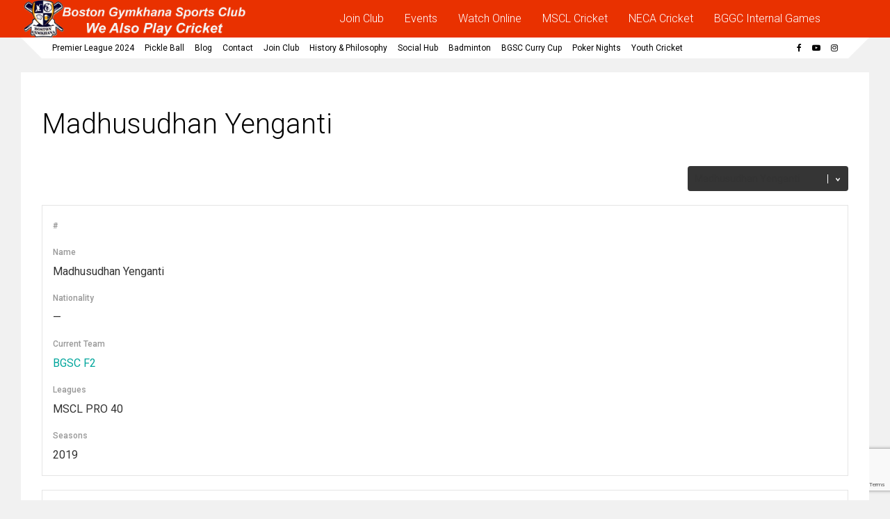

--- FILE ---
content_type: text/html; charset=UTF-8
request_url: https://www.bostongymkhana.com/player/madhusudhan-yenganti/
body_size: 18341
content:
<!DOCTYPE html><html lang=en-US><head><meta charset="UTF-8"><meta name="viewport" content="width=device-width, initial-scale=1"><link rel=profile href=http://gmpg.org/xfn/11><title>Madhusudhan Yenganti &#8211; Boston Gymkhana &#8211; We also play cricket</title> <script>if(typeof WebFontConfig==="undefined"){WebFontConfig=new Object();}
WebFontConfig['google']={families:['Roboto:300,400,500','Roboto+Slab:300&subset=latin']};(function(){var wf=document.createElement('script');wf.src='https://ajax.googleapis.com/ajax/libs/webfont/1.5.3/webfont.js';wf.type='text/javascript';wf.async='true';var s=document.getElementsByTagName('script')[0];s.parentNode.insertBefore(wf,s);})();</script> <meta name='robots' content='max-image-preview:large'><style>img:is([sizes="auto" i], [sizes^="auto," i]){contain-intrinsic-size:3000px 1500px}</style><link rel=dns-prefetch href=//fonts.googleapis.com><link rel=alternate type=application/rss+xml title="Boston Gymkhana - We also play cricket &raquo; Feed" href=https://www.bostongymkhana.com/feed/ ><link rel=alternate type=application/rss+xml title="Boston Gymkhana - We also play cricket &raquo; Comments Feed" href=https://www.bostongymkhana.com/comments/feed/ > <script>/*<![CDATA[*/window._wpemojiSettings={"baseUrl":"https:\/\/s.w.org\/images\/core\/emoji\/15.1.0\/72x72\/","ext":".png","svgUrl":"https:\/\/s.w.org\/images\/core\/emoji\/15.1.0\/svg\/","svgExt":".svg","source":{"concatemoji":"https:\/\/www.bostongymkhana.com\/wp-includes\/js\/wp-emoji-release.min.js?ver=6.8.1"}};
/*! This file is auto-generated */
!function(i,n){var o,s,e;function c(e){try{var t={supportTests:e,timestamp:(new Date).valueOf()};sessionStorage.setItem(o,JSON.stringify(t))}catch(e){}}function p(e,t,n){e.clearRect(0,0,e.canvas.width,e.canvas.height),e.fillText(t,0,0);var t=new Uint32Array(e.getImageData(0,0,e.canvas.width,e.canvas.height).data),r=(e.clearRect(0,0,e.canvas.width,e.canvas.height),e.fillText(n,0,0),new Uint32Array(e.getImageData(0,0,e.canvas.width,e.canvas.height).data));return t.every(function(e,t){return e===r[t]})}function u(e,t,n){switch(t){case"flag":return n(e,"\ud83c\udff3\ufe0f\u200d\u26a7\ufe0f","\ud83c\udff3\ufe0f\u200b\u26a7\ufe0f")?!1:!n(e,"\ud83c\uddfa\ud83c\uddf3","\ud83c\uddfa\u200b\ud83c\uddf3")&&!n(e,"\ud83c\udff4\udb40\udc67\udb40\udc62\udb40\udc65\udb40\udc6e\udb40\udc67\udb40\udc7f","\ud83c\udff4\u200b\udb40\udc67\u200b\udb40\udc62\u200b\udb40\udc65\u200b\udb40\udc6e\u200b\udb40\udc67\u200b\udb40\udc7f");case"emoji":return!n(e,"\ud83d\udc26\u200d\ud83d\udd25","\ud83d\udc26\u200b\ud83d\udd25")}return!1}function f(e,t,n){var r="undefined"!=typeof WorkerGlobalScope&&self instanceof WorkerGlobalScope?new OffscreenCanvas(300,150):i.createElement("canvas"),a=r.getContext("2d",{willReadFrequently:!0}),o=(a.textBaseline="top",a.font="600 32px Arial",{});return e.forEach(function(e){o[e]=t(a,e,n)}),o}function t(e){var t=i.createElement("script");t.src=e,t.defer=!0,i.head.appendChild(t)}"undefined"!=typeof Promise&&(o="wpEmojiSettingsSupports",s=["flag","emoji"],n.supports={everything:!0,everythingExceptFlag:!0},e=new Promise(function(e){i.addEventListener("DOMContentLoaded",e,{once:!0})}),new Promise(function(t){var n=function(){try{var e=JSON.parse(sessionStorage.getItem(o));if("object"==typeof e&&"number"==typeof e.timestamp&&(new Date).valueOf()<e.timestamp+604800&&"object"==typeof e.supportTests)return e.supportTests}catch(e){}return null}();if(!n){if("undefined"!=typeof Worker&&"undefined"!=typeof OffscreenCanvas&&"undefined"!=typeof URL&&URL.createObjectURL&&"undefined"!=typeof Blob)try{var e="postMessage("+f.toString()+"("+[JSON.stringify(s),u.toString(),p.toString()].join(",")+"));",r=new Blob([e],{type:"text/javascript"}),a=new Worker(URL.createObjectURL(r),{name:"wpTestEmojiSupports"});return void(a.onmessage=function(e){c(n=e.data),a.terminate(),t(n)})}catch(e){}c(n=f(s,u,p))}t(n)}).then(function(e){for(var t in e)n.supports[t]=e[t],n.supports.everything=n.supports.everything&&n.supports[t],"flag"!==t&&(n.supports.everythingExceptFlag=n.supports.everythingExceptFlag&&n.supports[t]);n.supports.everythingExceptFlag=n.supports.everythingExceptFlag&&!n.supports.flag,n.DOMReady=!1,n.readyCallback=function(){n.DOMReady=!0}}).then(function(){return e}).then(function(){var e;n.supports.everything||(n.readyCallback(),(e=n.source||{}).concatemoji?t(e.concatemoji):e.wpemoji&&e.twemoji&&(t(e.twemoji),t(e.wpemoji)))}))}((window,document),window._wpemojiSettings);/*]]>*/</script> <link rel=stylesheet href=https://www.bostongymkhana.com/wp-content/cache/minify/4b06f.css media=all><style id=wp-emoji-styles-inline-css>img.wp-smiley,img.emoji{display:inline !important;border:none !important;box-shadow:none !important;height:1em !important;width:1em !important;margin:0
0.07em !important;vertical-align:-0.1em !important;background:none !important;padding:0
!important}</style><link rel=stylesheet href=https://www.bostongymkhana.com/wp-content/cache/minify/a5ff7.css media=all><style id=classic-theme-styles-inline-css>/*! This file is auto-generated */
.wp-block-button__link{color:#fff;background-color:#32373c;border-radius:9999px;box-shadow:none;text-decoration:none;padding:calc(.667em + 2px) calc(1.333em + 2px);font-size:1.125em}.wp-block-file__button{background:#32373c;color:#fff;text-decoration:none}</style><style id=bp-login-form-style-inline-css>.widget_bp_core_login_widget .bp-login-widget-user-avatar{float:left}.widget_bp_core_login_widget .bp-login-widget-user-links{margin-left:70px}#bp-login-widget-form
label{display:block;font-weight:600;margin:15px
0 5px;width:auto}#bp-login-widget-form input[type=password],#bp-login-widget-form input[type=text]{background-color:#fafafa;border:1px
solid #d6d6d6;border-radius:0;font:inherit;font-size:100%;padding:.5em;width:100%}#bp-login-widget-form .bp-login-widget-register-link,#bp-login-widget-form .login-submit{display:inline;width:-moz-fit-content;width:fit-content}#bp-login-widget-form .bp-login-widget-register-link{margin-left:1em}#bp-login-widget-form .bp-login-widget-register-link
a{filter:invert(1)}#bp-login-widget-form .bp-login-widget-pwd-link{font-size:80%}</style><style id=bp-member-style-inline-css>[data-type="bp/member"] input.components-placeholder__input{border:1px
solid #757575;border-radius:2px;flex:1 1 auto;padding:6px
8px}.bp-block-member{position:relative}.bp-block-member .member-content{display:flex}.bp-block-member .user-nicename{display:block}.bp-block-member .user-nicename
a{border:none;color:currentColor;text-decoration:none}.bp-block-member .bp-profile-button{width:100%}.bp-block-member .bp-profile-button
a.button{bottom:10px;display:inline-block;margin:18px
0 0;position:absolute;right:0}.bp-block-member.has-cover .item-header-avatar,.bp-block-member.has-cover .member-content,.bp-block-member.has-cover .member-description{z-index:2}.bp-block-member.has-cover .member-content,.bp-block-member.has-cover .member-description{padding-top:75px}.bp-block-member.has-cover .bp-member-cover-image{background-color:#c5c5c5;background-position:top;background-repeat:no-repeat;background-size:cover;border:0;display:block;height:150px;left:0;margin:0;padding:0;position:absolute;top:0;width:100%;z-index:1}.bp-block-member
img.avatar{height:auto;width:auto}.bp-block-member.avatar-none .item-header-avatar{display:none}.bp-block-member.avatar-none.has-cover{min-height:200px}.bp-block-member.avatar-full{min-height:150px}.bp-block-member.avatar-full .item-header-avatar{width:180px}.bp-block-member.avatar-thumb .member-content{align-items:center;min-height:50px}.bp-block-member.avatar-thumb .item-header-avatar{width:70px}.bp-block-member.avatar-full.has-cover{min-height:300px}.bp-block-member.avatar-full.has-cover .item-header-avatar{width:200px}.bp-block-member.avatar-full.has-cover
img.avatar{background:#fffc;border:2px
solid #fff;margin-left:20px}.bp-block-member.avatar-thumb.has-cover .item-header-avatar{padding-top:75px}.entry .entry-content .bp-block-member .user-nicename
a{border:none;color:currentColor;text-decoration:none}</style><style id=bp-members-style-inline-css>[data-type="bp/members"] .components-placeholder.is-appender{min-height:0}[data-type="bp/members"] .components-placeholder.is-appender .components-placeholder__label:empty{display:none}[data-type="bp/members"] .components-placeholder input.components-placeholder__input{border:1px
solid #757575;border-radius:2px;flex:1 1 auto;padding:6px
8px}[data-type="bp/members"].avatar-none .member-description{width:calc(100% - 44px)}[data-type="bp/members"].avatar-full .member-description{width:calc(100% - 224px)}[data-type="bp/members"].avatar-thumb .member-description{width:calc(100% - 114px)}[data-type="bp/members"] .member-content{position:relative}[data-type="bp/members"] .member-content .is-right{position:absolute;right:2px;top:2px}[data-type="bp/members"] .columns-2 .member-content .member-description,[data-type="bp/members"] .columns-3 .member-content .member-description,[data-type="bp/members"] .columns-4 .member-content .member-description{padding-left:44px;width:calc(100% - 44px)}[data-type="bp/members"] .columns-3 .is-right{right:-10px}[data-type="bp/members"] .columns-4 .is-right{right:-50px}.bp-block-members.is-grid{display:flex;flex-wrap:wrap;padding:0}.bp-block-members.is-grid .member-content{margin:0
1.25em 1.25em 0;width:100%}@media(min-width:600px){.bp-block-members.columns-2 .member-content{width:calc(50% - .625em)}.bp-block-members.columns-2 .member-content:nth-child(2n){margin-right:0}.bp-block-members.columns-3 .member-content{width:calc(33.33333% - .83333em)}.bp-block-members.columns-3 .member-content:nth-child(3n){margin-right:0}.bp-block-members.columns-4 .member-content{width:calc(25% - .9375em)}.bp-block-members.columns-4 .member-content:nth-child(4n){margin-right:0}}.bp-block-members .member-content{display:flex;flex-direction:column;padding-bottom:1em;text-align:center}.bp-block-members .member-content .item-header-avatar,.bp-block-members .member-content .member-description{width:100%}.bp-block-members .member-content .item-header-avatar{margin:0
auto}.bp-block-members .member-content .item-header-avatar
img.avatar{display:inline-block}@media(min-width:600px){.bp-block-members .member-content{flex-direction:row;text-align:left}.bp-block-members .member-content .item-header-avatar,.bp-block-members .member-content .member-description{width:auto}.bp-block-members .member-content .item-header-avatar{margin:0}}.bp-block-members .member-content .user-nicename{display:block}.bp-block-members .member-content .user-nicename
a{border:none;color:currentColor;text-decoration:none}.bp-block-members .member-content
time{color:#767676;display:block;font-size:80%}.bp-block-members.avatar-none .item-header-avatar{display:none}.bp-block-members.avatar-full{min-height:190px}.bp-block-members.avatar-full .item-header-avatar{width:180px}.bp-block-members.avatar-thumb .member-content{min-height:80px}.bp-block-members.avatar-thumb .item-header-avatar{width:70px}.bp-block-members.columns-2 .member-content,.bp-block-members.columns-3 .member-content,.bp-block-members.columns-4 .member-content{display:block;text-align:center}.bp-block-members.columns-2 .member-content .item-header-avatar,.bp-block-members.columns-3 .member-content .item-header-avatar,.bp-block-members.columns-4 .member-content .item-header-avatar{margin:0
auto}.bp-block-members
img.avatar{height:auto;max-width:-moz-fit-content;max-width:fit-content;width:auto}.bp-block-members .member-content.has-activity{align-items:center}.bp-block-members .member-content.has-activity .item-header-avatar{padding-right:1em}.bp-block-members .member-content.has-activity .wp-block-quote{margin-bottom:0;text-align:left}.bp-block-members .member-content.has-activity .wp-block-quote cite a,.entry .entry-content .bp-block-members .user-nicename
a{border:none;color:currentColor;text-decoration:none}</style><style id=bp-dynamic-members-style-inline-css>.bp-dynamic-block-container .item-options{font-size:.5em;margin:0
0 1em;padding:1em
0}.bp-dynamic-block-container .item-options
a.selected{font-weight:600}.bp-dynamic-block-container ul.item-list{list-style:none;margin:1em
0;padding-left:0}.bp-dynamic-block-container ul.item-list
li{margin-bottom:1em}.bp-dynamic-block-container ul.item-list li:after,.bp-dynamic-block-container ul.item-list li:before{content:" ";display:table}.bp-dynamic-block-container ul.item-list li:after{clear:both}.bp-dynamic-block-container ul.item-list li .item-avatar{float:left;width:60px}.bp-dynamic-block-container ul.item-list li
.item{margin-left:70px}</style><style id=bp-online-members-style-inline-css>.widget_bp_core_whos_online_widget .avatar-block,[data-type="bp/online-members"] .avatar-block{display:flex;flex-flow:row wrap}.widget_bp_core_whos_online_widget .avatar-block img,[data-type="bp/online-members"] .avatar-block
img{margin:.5em}</style><style id=bp-active-members-style-inline-css>.widget_bp_core_recently_active_widget .avatar-block,[data-type="bp/active-members"] .avatar-block{display:flex;flex-flow:row wrap}.widget_bp_core_recently_active_widget .avatar-block img,[data-type="bp/active-members"] .avatar-block
img{margin:.5em}</style><style id=bp-friends-style-inline-css>.bp-dynamic-block-container .item-options{font-size:.5em;margin:0
0 1em;padding:1em
0}.bp-dynamic-block-container .item-options
a.selected{font-weight:600}.bp-dynamic-block-container ul.item-list{list-style:none;margin:1em
0;padding-left:0}.bp-dynamic-block-container ul.item-list
li{margin-bottom:1em}.bp-dynamic-block-container ul.item-list li:after,.bp-dynamic-block-container ul.item-list li:before{content:" ";display:table}.bp-dynamic-block-container ul.item-list li:after{clear:both}.bp-dynamic-block-container ul.item-list li .item-avatar{float:left;width:60px}.bp-dynamic-block-container ul.item-list li
.item{margin-left:70px}</style><style id=bp-group-style-inline-css>[data-type="bp/group"] input.components-placeholder__input{border:1px
solid #757575;border-radius:2px;flex:1 1 auto;padding:6px
8px}.bp-block-group{position:relative}.bp-block-group .group-content{display:flex}.bp-block-group .group-description{width:100%}.bp-block-group .group-description-content{margin-bottom:18px;width:100%}.bp-block-group .bp-profile-button{overflow:hidden;width:100%}.bp-block-group .bp-profile-button
a.button{margin:18px
0 0}.bp-block-group.has-cover .group-content,.bp-block-group.has-cover .group-description,.bp-block-group.has-cover .item-header-avatar{z-index:2}.bp-block-group.has-cover .group-content,.bp-block-group.has-cover .group-description{padding-top:75px}.bp-block-group.has-cover .bp-group-cover-image{background-color:#c5c5c5;background-position:top;background-repeat:no-repeat;background-size:cover;border:0;display:block;height:150px;left:0;margin:0;padding:0;position:absolute;top:0;width:100%;z-index:1}.bp-block-group
img.avatar{height:auto;width:auto}.bp-block-group.avatar-none .item-header-avatar{display:none}.bp-block-group.avatar-full{min-height:150px}.bp-block-group.avatar-full .item-header-avatar{width:180px}.bp-block-group.avatar-full .group-description{padding-left:35px}.bp-block-group.avatar-thumb .item-header-avatar{width:70px}.bp-block-group.avatar-thumb .item-header-avatar
img.avatar{margin-top:15px}.bp-block-group.avatar-none.has-cover{min-height:200px}.bp-block-group.avatar-none.has-cover .item-header-avatar{padding-top:75px}.bp-block-group.avatar-full.has-cover{min-height:300px}.bp-block-group.avatar-full.has-cover .item-header-avatar{width:200px}.bp-block-group.avatar-full.has-cover
img.avatar{background:#fffc;border:2px
solid #fff;margin-left:20px}.bp-block-group.avatar-thumb:not(.has-description) .group-content{align-items:center;min-height:50px}.bp-block-group.avatar-thumb.has-cover .item-header-avatar{padding-top:75px}.bp-block-group.has-description .bp-profile-button
a.button{display:block;float:right}</style><style id=bp-groups-style-inline-css>[data-type="bp/groups"] .components-placeholder.is-appender{min-height:0}[data-type="bp/groups"] .components-placeholder.is-appender .components-placeholder__label:empty{display:none}[data-type="bp/groups"] .components-placeholder input.components-placeholder__input{border:1px
solid #757575;border-radius:2px;flex:1 1 auto;padding:6px
8px}[data-type="bp/groups"].avatar-none .group-description{width:calc(100% - 44px)}[data-type="bp/groups"].avatar-full .group-description{width:calc(100% - 224px)}[data-type="bp/groups"].avatar-thumb .group-description{width:calc(100% - 114px)}[data-type="bp/groups"] .group-content{position:relative}[data-type="bp/groups"] .group-content .is-right{position:absolute;right:2px;top:2px}[data-type="bp/groups"] .columns-2 .group-content .group-description,[data-type="bp/groups"] .columns-3 .group-content .group-description,[data-type="bp/groups"] .columns-4 .group-content .group-description{padding-left:44px;width:calc(100% - 44px)}[data-type="bp/groups"] .columns-3 .is-right{right:-10px}[data-type="bp/groups"] .columns-4 .is-right{right:-50px}.bp-block-groups.is-grid{display:flex;flex-wrap:wrap;padding:0}.bp-block-groups.is-grid .group-content{margin:0
1.25em 1.25em 0;width:100%}@media(min-width:600px){.bp-block-groups.columns-2 .group-content{width:calc(50% - .625em)}.bp-block-groups.columns-2 .group-content:nth-child(2n){margin-right:0}.bp-block-groups.columns-3 .group-content{width:calc(33.33333% - .83333em)}.bp-block-groups.columns-3 .group-content:nth-child(3n){margin-right:0}.bp-block-groups.columns-4 .group-content{width:calc(25% - .9375em)}.bp-block-groups.columns-4 .group-content:nth-child(4n){margin-right:0}}.bp-block-groups .group-content{display:flex;flex-direction:column;padding-bottom:1em;text-align:center}.bp-block-groups .group-content .group-description,.bp-block-groups .group-content .item-header-avatar{width:100%}.bp-block-groups .group-content .item-header-avatar{margin:0
auto}.bp-block-groups .group-content .item-header-avatar
img.avatar{display:inline-block}@media(min-width:600px){.bp-block-groups .group-content{flex-direction:row;text-align:left}.bp-block-groups .group-content .group-description,.bp-block-groups .group-content .item-header-avatar{width:auto}.bp-block-groups .group-content .item-header-avatar{margin:0}}.bp-block-groups .group-content
time{color:#767676;display:block;font-size:80%}.bp-block-groups.avatar-none .item-header-avatar{display:none}.bp-block-groups.avatar-full{min-height:190px}.bp-block-groups.avatar-full .item-header-avatar{width:180px}.bp-block-groups.avatar-thumb .group-content{min-height:80px}.bp-block-groups.avatar-thumb .item-header-avatar{width:70px}.bp-block-groups.columns-2 .group-content,.bp-block-groups.columns-3 .group-content,.bp-block-groups.columns-4 .group-content{display:block;text-align:center}.bp-block-groups.columns-2 .group-content .item-header-avatar,.bp-block-groups.columns-3 .group-content .item-header-avatar,.bp-block-groups.columns-4 .group-content .item-header-avatar{margin:0
auto}.bp-block-groups
img.avatar{height:auto;max-width:-moz-fit-content;max-width:fit-content;width:auto}.bp-block-groups .member-content.has-description{align-items:center}.bp-block-groups .member-content.has-description .item-header-avatar{padding-right:1em}.bp-block-groups .member-content.has-description .group-description-content{margin-bottom:0;text-align:left}</style><style id=bp-dynamic-groups-style-inline-css>.bp-dynamic-block-container .item-options{font-size:.5em;margin:0
0 1em;padding:1em
0}.bp-dynamic-block-container .item-options
a.selected{font-weight:600}.bp-dynamic-block-container ul.item-list{list-style:none;margin:1em
0;padding-left:0}.bp-dynamic-block-container ul.item-list
li{margin-bottom:1em}.bp-dynamic-block-container ul.item-list li:after,.bp-dynamic-block-container ul.item-list li:before{content:" ";display:table}.bp-dynamic-block-container ul.item-list li:after{clear:both}.bp-dynamic-block-container ul.item-list li .item-avatar{float:left;width:60px}.bp-dynamic-block-container ul.item-list li
.item{margin-left:70px}</style><style id=global-styles-inline-css>/*<![CDATA[*/:root{--wp--preset--aspect-ratio--square:1;--wp--preset--aspect-ratio--4-3:4/3;--wp--preset--aspect-ratio--3-4:3/4;--wp--preset--aspect-ratio--3-2:3/2;--wp--preset--aspect-ratio--2-3:2/3;--wp--preset--aspect-ratio--16-9:16/9;--wp--preset--aspect-ratio--9-16:9/16;--wp--preset--color--black:#000;--wp--preset--color--cyan-bluish-gray:#abb8c3;--wp--preset--color--white:#fff;--wp--preset--color--pale-pink:#f78da7;--wp--preset--color--vivid-red:#cf2e2e;--wp--preset--color--luminous-vivid-orange:#ff6900;--wp--preset--color--luminous-vivid-amber:#fcb900;--wp--preset--color--light-green-cyan:#7bdcb5;--wp--preset--color--vivid-green-cyan:#00d084;--wp--preset--color--pale-cyan-blue:#8ed1fc;--wp--preset--color--vivid-cyan-blue:#0693e3;--wp--preset--color--vivid-purple:#9b51e0;--wp--preset--gradient--vivid-cyan-blue-to-vivid-purple:linear-gradient(135deg,rgba(6,147,227,1) 0%,rgb(155,81,224) 100%);--wp--preset--gradient--light-green-cyan-to-vivid-green-cyan:linear-gradient(135deg,rgb(122,220,180) 0%,rgb(0,208,130) 100%);--wp--preset--gradient--luminous-vivid-amber-to-luminous-vivid-orange:linear-gradient(135deg,rgba(252,185,0,1) 0%,rgba(255,105,0,1) 100%);--wp--preset--gradient--luminous-vivid-orange-to-vivid-red:linear-gradient(135deg,rgba(255,105,0,1) 0%,rgb(207,46,46) 100%);--wp--preset--gradient--very-light-gray-to-cyan-bluish-gray:linear-gradient(135deg,rgb(238,238,238) 0%,rgb(169,184,195) 100%);--wp--preset--gradient--cool-to-warm-spectrum:linear-gradient(135deg,rgb(74,234,220) 0%,rgb(151,120,209) 20%,rgb(207,42,186) 40%,rgb(238,44,130) 60%,rgb(251,105,98) 80%,rgb(254,248,76) 100%);--wp--preset--gradient--blush-light-purple:linear-gradient(135deg,rgb(255,206,236) 0%,rgb(152,150,240) 100%);--wp--preset--gradient--blush-bordeaux:linear-gradient(135deg,rgb(254,205,165) 0%,rgb(254,45,45) 50%,rgb(107,0,62) 100%);--wp--preset--gradient--luminous-dusk:linear-gradient(135deg,rgb(255,203,112) 0%,rgb(199,81,192) 50%,rgb(65,88,208) 100%);--wp--preset--gradient--pale-ocean:linear-gradient(135deg,rgb(255,245,203) 0%,rgb(182,227,212) 50%,rgb(51,167,181) 100%);--wp--preset--gradient--electric-grass:linear-gradient(135deg,rgb(202,248,128) 0%,rgb(113,206,126) 100%);--wp--preset--gradient--midnight:linear-gradient(135deg,rgb(2,3,129) 0%,rgb(40,116,252) 100%);--wp--preset--font-size--small:13px;--wp--preset--font-size--medium:20px;--wp--preset--font-size--large:36px;--wp--preset--font-size--x-large:42px;--wp--preset--spacing--20:0.44rem;--wp--preset--spacing--30:0.67rem;--wp--preset--spacing--40:1rem;--wp--preset--spacing--50:1.5rem;--wp--preset--spacing--60:2.25rem;--wp--preset--spacing--70:3.38rem;--wp--preset--spacing--80:5.06rem;--wp--preset--shadow--natural:6px 6px 9px rgba(0, 0, 0, 0.2);--wp--preset--shadow--deep:12px 12px 50px rgba(0, 0, 0, 0.4);--wp--preset--shadow--sharp:6px 6px 0px rgba(0, 0, 0, 0.2);--wp--preset--shadow--outlined:6px 6px 0px -3px rgba(255, 255, 255, 1), 6px 6px rgba(0, 0, 0, 1);--wp--preset--shadow--crisp:6px 6px 0px rgba(0, 0, 0, 1)}:where(.is-layout-flex){gap:0.5em}:where(.is-layout-grid){gap:0.5em}body .is-layout-flex{display:flex}.is-layout-flex{flex-wrap:wrap;align-items:center}.is-layout-flex>:is(*,div){margin:0}body .is-layout-grid{display:grid}.is-layout-grid>:is(*,div){margin:0}:where(.wp-block-columns.is-layout-flex){gap:2em}:where(.wp-block-columns.is-layout-grid){gap:2em}:where(.wp-block-post-template.is-layout-flex){gap:1.25em}:where(.wp-block-post-template.is-layout-grid){gap:1.25em}.has-black-color{color:var(--wp--preset--color--black) !important}.has-cyan-bluish-gray-color{color:var(--wp--preset--color--cyan-bluish-gray) !important}.has-white-color{color:var(--wp--preset--color--white) !important}.has-pale-pink-color{color:var(--wp--preset--color--pale-pink) !important}.has-vivid-red-color{color:var(--wp--preset--color--vivid-red) !important}.has-luminous-vivid-orange-color{color:var(--wp--preset--color--luminous-vivid-orange) !important}.has-luminous-vivid-amber-color{color:var(--wp--preset--color--luminous-vivid-amber) !important}.has-light-green-cyan-color{color:var(--wp--preset--color--light-green-cyan) !important}.has-vivid-green-cyan-color{color:var(--wp--preset--color--vivid-green-cyan) !important}.has-pale-cyan-blue-color{color:var(--wp--preset--color--pale-cyan-blue) !important}.has-vivid-cyan-blue-color{color:var(--wp--preset--color--vivid-cyan-blue) !important}.has-vivid-purple-color{color:var(--wp--preset--color--vivid-purple) !important}.has-black-background-color{background-color:var(--wp--preset--color--black) !important}.has-cyan-bluish-gray-background-color{background-color:var(--wp--preset--color--cyan-bluish-gray) !important}.has-white-background-color{background-color:var(--wp--preset--color--white) !important}.has-pale-pink-background-color{background-color:var(--wp--preset--color--pale-pink) !important}.has-vivid-red-background-color{background-color:var(--wp--preset--color--vivid-red) !important}.has-luminous-vivid-orange-background-color{background-color:var(--wp--preset--color--luminous-vivid-orange) !important}.has-luminous-vivid-amber-background-color{background-color:var(--wp--preset--color--luminous-vivid-amber) !important}.has-light-green-cyan-background-color{background-color:var(--wp--preset--color--light-green-cyan) !important}.has-vivid-green-cyan-background-color{background-color:var(--wp--preset--color--vivid-green-cyan) !important}.has-pale-cyan-blue-background-color{background-color:var(--wp--preset--color--pale-cyan-blue) !important}.has-vivid-cyan-blue-background-color{background-color:var(--wp--preset--color--vivid-cyan-blue) !important}.has-vivid-purple-background-color{background-color:var(--wp--preset--color--vivid-purple) !important}.has-black-border-color{border-color:var(--wp--preset--color--black) !important}.has-cyan-bluish-gray-border-color{border-color:var(--wp--preset--color--cyan-bluish-gray) !important}.has-white-border-color{border-color:var(--wp--preset--color--white) !important}.has-pale-pink-border-color{border-color:var(--wp--preset--color--pale-pink) !important}.has-vivid-red-border-color{border-color:var(--wp--preset--color--vivid-red) !important}.has-luminous-vivid-orange-border-color{border-color:var(--wp--preset--color--luminous-vivid-orange) !important}.has-luminous-vivid-amber-border-color{border-color:var(--wp--preset--color--luminous-vivid-amber) !important}.has-light-green-cyan-border-color{border-color:var(--wp--preset--color--light-green-cyan) !important}.has-vivid-green-cyan-border-color{border-color:var(--wp--preset--color--vivid-green-cyan) !important}.has-pale-cyan-blue-border-color{border-color:var(--wp--preset--color--pale-cyan-blue) !important}.has-vivid-cyan-blue-border-color{border-color:var(--wp--preset--color--vivid-cyan-blue) !important}.has-vivid-purple-border-color{border-color:var(--wp--preset--color--vivid-purple) !important}.has-vivid-cyan-blue-to-vivid-purple-gradient-background{background:var(--wp--preset--gradient--vivid-cyan-blue-to-vivid-purple) !important}.has-light-green-cyan-to-vivid-green-cyan-gradient-background{background:var(--wp--preset--gradient--light-green-cyan-to-vivid-green-cyan) !important}.has-luminous-vivid-amber-to-luminous-vivid-orange-gradient-background{background:var(--wp--preset--gradient--luminous-vivid-amber-to-luminous-vivid-orange) !important}.has-luminous-vivid-orange-to-vivid-red-gradient-background{background:var(--wp--preset--gradient--luminous-vivid-orange-to-vivid-red) !important}.has-very-light-gray-to-cyan-bluish-gray-gradient-background{background:var(--wp--preset--gradient--very-light-gray-to-cyan-bluish-gray) !important}.has-cool-to-warm-spectrum-gradient-background{background:var(--wp--preset--gradient--cool-to-warm-spectrum) !important}.has-blush-light-purple-gradient-background{background:var(--wp--preset--gradient--blush-light-purple) !important}.has-blush-bordeaux-gradient-background{background:var(--wp--preset--gradient--blush-bordeaux) !important}.has-luminous-dusk-gradient-background{background:var(--wp--preset--gradient--luminous-dusk) !important}.has-pale-ocean-gradient-background{background:var(--wp--preset--gradient--pale-ocean) !important}.has-electric-grass-gradient-background{background:var(--wp--preset--gradient--electric-grass) !important}.has-midnight-gradient-background{background:var(--wp--preset--gradient--midnight) !important}.has-small-font-size{font-size:var(--wp--preset--font-size--small) !important}.has-medium-font-size{font-size:var(--wp--preset--font-size--medium) !important}.has-large-font-size{font-size:var(--wp--preset--font-size--large) !important}.has-x-large-font-size{font-size:var(--wp--preset--font-size--x-large) !important}:where(.wp-block-post-template.is-layout-flex){gap:1.25em}:where(.wp-block-post-template.is-layout-grid){gap:1.25em}:where(.wp-block-columns.is-layout-flex){gap:2em}:where(.wp-block-columns.is-layout-grid){gap:2em}:root :where(.wp-block-pullquote){font-size:1.5em;line-height:1.6}/*]]>*/</style><link rel=stylesheet href=https://www.bostongymkhana.com/wp-content/cache/minify/9a150.css media=all><link rel=stylesheet id=sportspress-roboto-css href='//fonts.googleapis.com/css?family=Roboto%3A400%2C500&#038;subset=cyrillic%2Ccyrillic-ext%2Cgreek%2Cgreek-ext%2Clatin-ext%2Cvietnamese&#038;ver=2.7' type=text/css media=all><link rel=stylesheet href=https://www.bostongymkhana.com/wp-content/cache/minify/c0a60.css media=all><style id=ghostpool-style-inline-css>#gp-main-header{min-height:50px}.gp-desktop-scrolling #gp-main-header{min-height:50px}.gp-header-standard #gp-logo{padding:-2.5px 0}.gp-desktop-scrolling.gp-header-standard #gp-logo{padding:-2.5px 0}.gp-header-standard #gp-primary-main-nav .menu>li>a{padding:15.5px 0}.gp-header-standard #gp-cart-button,.gp-header-standard #gp-search-button,.gp-header-standard #gp-profile-button{padding:16px
0}.gp-desktop-scrolling.gp-header-standard #gp-primary-main-nav .menu>li>a{padding:15.5px 0}.gp-desktop-scrolling.gp-header-standard #gp-cart-button,.gp-desktop-scrolling.gp-header-standard #gp-search-button,.gp-desktop-scrolling.gp-header-standard #gp-profile-button{padding:16px
0}.gp-nav .menu>.gp-standard-menu>.sub-menu>li:hover>a{color:#fff}.gp-theme li:hover .gp-primary-dropdown-icon{color:#fff}.gp-theme .sub-menu li:hover .gp-secondary-dropdown-icon{color:#fff}.gp-header-centered #gp-cart-button,.gp-header-centered #gp-search-button,.gp-header-centered #gp-profile-button{line-height:18px}.gp-header-standard #gp-secondary-main-nav .menu>li>a{padding:16.5px 0}.gp-desktop-scrolling.gp-header-standard #gp-secondary-main-nav .menu>li>a{padding:16.5px 0}.gp-header-centered #gp-secondary-main-nav .menu>li>a{line-height:16px}.gp-active{color:#000}.gp-theme .widget.buddypress div.item-options a.selected:hover{color:#e93100!important}.gp-theme #buddypress .activity-list .activity-content blockquote
a{color:#e93100}.gp-theme #buddypress .activity-list .activity-content blockquote a:hover{color:#000}@media only screen and (max-width: 1082px){.gp-header-standard #gp-primary-main-nav .menu>li>a{padding:15.5px 0}.gp-desktop-scrolling.gp-header-standard #gp-primary-main-nav .menu>li>a{padding:15.5px 0}.gp-header-standard #gp-cart-button,.gp-header-standard #gp-search-button,.gp-header-standard #gp-profile-button{padding:16px
0}.gp-desktop-scrolling.gp-header-standard #gp-cart-button,.gp-desktop-scrolling.gp-header-standard #gp-search-button,.gp-desktop-scrolling.gp-header-standard #gp-profile-button{padding:16px
0}.gp-header-standard #gp-secondary-main-nav .menu>li>a{padding:16.5px 0}.gp-desktop-scrolling.gp-header-standard #gp-secondary-main-nav .menu>li>a{padding:16.5px 0}}@media only screen and (max-width: 1023px){.gp-responsive #gp-main-header{min-height:50px}.gp-responsive #gp-logo{padding:-100px 0}.gp-responsive #gp-mobile-nav-button,.gp-responsive #gp-cart-button,.gp-responsive #gp-search-button,.gp-responsive #gp-profile-button{padding:16px
0}}</style><link rel=stylesheet href=https://www.bostongymkhana.com/wp-content/cache/minify/271af.css media=all><style id=akismet-widget-style-inline-css>/*<![CDATA[*/.a-stats{--akismet-color-mid-green:#357b49;--akismet-color-white:#fff;--akismet-color-light-grey:#f6f7f7;max-width:350px;width:auto}.a-stats
*{all:unset;box-sizing:border-box}.a-stats
strong{font-weight:600}.a-stats a.a-stats__link,
.a-stats a.a-stats__link:visited,
.a-stats a.a-stats__link:active{background:var(--akismet-color-mid-green);border:none;box-shadow:none;border-radius:8px;color:var(--akismet-color-white);cursor:pointer;display:block;font-family:-apple-system,BlinkMacSystemFont,'Segoe UI','Roboto','Oxygen-Sans','Ubuntu','Cantarell','Helvetica Neue',sans-serif;font-weight:500;padding:12px;text-align:center;text-decoration:none;transition:all 0.2s ease}.widget .a-stats a.a-stats__link:focus{background:var(--akismet-color-mid-green);color:var(--akismet-color-white);text-decoration:none}.a-stats a.a-stats__link:hover{filter:brightness(110%);box-shadow:0 4px 12px rgba(0, 0, 0, 0.06), 0 0 2px rgba(0, 0, 0, 0.16)}.a-stats
.count{color:var(--akismet-color-white);display:block;font-size:1.5em;line-height:1.4;padding:0
13px;white-space:nowrap}/*]]>*/</style><link rel=stylesheet href=https://www.bostongymkhana.com/wp-content/cache/minify/b4e49.css media=all><style></style><script src=https://www.bostongymkhana.com/wp-content/cache/minify/818c0.js></script> <link rel=https://api.w.org/ href=https://www.bostongymkhana.com/wp-json/ ><link rel=alternate title=JSON type=application/json href=https://www.bostongymkhana.com/wp-json/wp/v2/players/4877><link rel=EditURI type=application/rsd+xml title=RSD href=https://www.bostongymkhana.com/xmlrpc.php?rsd><meta name="generator" content="WordPress 6.8.1"><meta name="generator" content="SportsPress for Cricket 1.1.4"><meta name="generator" content="SportsPress 2.7.24"><link rel=canonical href=https://www.bostongymkhana.com/player/madhusudhan-yenganti/ ><link rel=shortlink href='https://www.bostongymkhana.com/?p=4877'><link rel=alternate title="oEmbed (JSON)" type=application/json+oembed href="https://www.bostongymkhana.com/wp-json/oembed/1.0/embed?url=https%3A%2F%2Fwww.bostongymkhana.com%2Fplayer%2Fmadhusudhan-yenganti%2F"><link rel=alternate title="oEmbed (XML)" type=text/xml+oembed href="https://www.bostongymkhana.com/wp-json/oembed/1.0/embed?url=https%3A%2F%2Fwww.bostongymkhana.com%2Fplayer%2Fmadhusudhan-yenganti%2F&#038;format=xml"> <script>var ajaxurl='https://www.bostongymkhana.com/wp-admin/admin-ajax.php';</script> <script>document.documentElement.className=document.documentElement.className.replace('no-js','js');</script> <style>.no-js
img.lazyload{display:none}figure.wp-block-image
img.lazyloading{min-width:150px}.lazyload,.lazyloading{opacity:0}.lazyloaded{opacity:1;transition:opacity 400ms;transition-delay:0ms}</style><!--[if gte IE 9]><style>.gp-slider-wrapper .gp-slide-caption + .gp-post-thumbnail:before,body:not(.gp-full-page-page-header) .gp-page-header.gp-has-text:before,body:not(.gp-full-page-page-header) .gp-page-header.gp-has-teaser-video.gp-has-text .gp-video-header:before{filter:none}</style><![endif]--><meta name="generator" content="Powered by WPBakery Page Builder - drag and drop page builder for WordPress."><link rel=icon href=https://www.bostongymkhana.com/wp-content/uploads/2018/10/cropped-bgsc.png sizes=32x32><link rel=icon href=https://www.bostongymkhana.com/wp-content/uploads/2018/10/cropped-bgsc.png sizes=192x192><link rel=apple-touch-icon href=https://www.bostongymkhana.com/wp-content/uploads/2018/10/cropped-bgsc.png><meta name="msapplication-TileImage" content="https://www.bostongymkhana.com/wp-content/uploads/2018/10/cropped-bgsc.png"><style title=dynamic-css class=options-output>#footer-image
img{margin-top:20px;margin-right:0;margin-bottom:0;margin-left:0}body{background-color:#f1f1f1}body:not(.gp-full-page-page-header) #gp-page-wrapper, body:not(.gp-full-page-page-header) #gp-small-header .gp-container, .gp-homepage .widgettitle.gp-fancy-title:before{background-color:#f1f1f1}body:not(.gp-full-page-page-header) #gp-small-header .gp-left-triangle{border-left-color:#f1f1f1}body:not(.gp-full-page-page-header) #gp-small-header .gp-right-triangle{border-bottom-color:#f1f1f1}#gp-content{background-color:#fff}body{font-family:Roboto,Arial,Helvetica,sans-serif;line-height:28px;font-weight:300;font-style:normal;color:#000;font-size:16px;opacity:1;visibility:visible;-webkit-transition:opacity 0.24s ease-in-out;-moz-transition:opacity 0.24s ease-in-out;transition:opacity 0.24s ease-in-out}.wf-loading body,{opacity:0}.ie.wf-loading body,{visibility:hidden}a{color:#e93100}a:hover{color:#000}h1{font-family:Roboto,Arial,Helvetica,sans-serif;line-height:56px;font-weight:300;font-style:normal;font-size:48px;opacity:1;visibility:visible;-webkit-transition:opacity 0.24s ease-in-out;-moz-transition:opacity 0.24s ease-in-out;transition:opacity 0.24s ease-in-out}.wf-loading h1,{opacity:0}.ie.wf-loading h1,{visibility:hidden}h2{font-family:Roboto,Arial,Helvetica,sans-serif;line-height:44px;font-weight:300;font-style:normal;font-size:36px;opacity:1;visibility:visible;-webkit-transition:opacity 0.24s ease-in-out;-moz-transition:opacity 0.24s ease-in-out;transition:opacity 0.24s ease-in-out}.wf-loading h2,{opacity:0}.ie.wf-loading h2,{visibility:hidden}h3,#tab-description h2,.woocommerce #comments h2,.woocommerce #reviews h3,.woocommerce .related h2,.woocommerce-checkout .woocommerce h2,.woocommerce-checkout .woocommerce
h3{font-family:Roboto,Arial,Helvetica,sans-serif;line-height:36px;font-weight:300;font-style:normal;font-size:28px;opacity:1;visibility:visible;-webkit-transition:opacity 0.24s ease-in-out;-moz-transition:opacity 0.24s ease-in-out;transition:opacity 0.24s ease-in-out}.wf-loading h3,.wf-loading #tab-description h2,.wf-loading .woocommerce #comments h2,.wf-loading .woocommerce #reviews h3,.wf-loading .woocommerce .related h2,.wf-loading .woocommerce-checkout .woocommerce h2,.wf-loading .woocommerce-checkout .woocommerce h3,{opacity:0}.ie.wf-loading h3,.ie.wf-loading #tab-description h2,.ie.wf-loading .woocommerce #comments h2,.ie.wf-loading .woocommerce #reviews h3,.ie.wf-loading .woocommerce .related h2,.ie.wf-loading .woocommerce-checkout .woocommerce h2,.ie.wf-loading .woocommerce-checkout .woocommerce h3,{visibility:hidden}h4{font-family:Roboto,Arial,Helvetica,sans-serif;line-height:30px;font-weight:300;font-style:normal;font-size:20px;opacity:1;visibility:visible;-webkit-transition:opacity 0.24s ease-in-out;-moz-transition:opacity 0.24s ease-in-out;transition:opacity 0.24s ease-in-out}.wf-loading h4,{opacity:0}.ie.wf-loading h4,{visibility:hidden}h5{font-family:Roboto,Arial,Helvetica,sans-serif;line-height:26px;font-weight:300;font-style:normal;font-size:18px;opacity:1;visibility:visible;-webkit-transition:opacity 0.24s ease-in-out;-moz-transition:opacity 0.24s ease-in-out;transition:opacity 0.24s ease-in-out}.wf-loading h5,{opacity:0}.ie.wf-loading h5,{visibility:hidden}h6{font-family:Roboto,Arial,Helvetica,sans-serif;line-height:24px;font-weight:300;font-style:normal;font-size:16px;opacity:1;visibility:visible;-webkit-transition:opacity 0.24s ease-in-out;-moz-transition:opacity 0.24s ease-in-out;transition:opacity 0.24s ease-in-out}.wf-loading h6,{opacity:0}.ie.wf-loading h6,{visibility:hidden}.gp-entry-meta .gp-post-meta-row-1,.gp-homepage #gp-content .gp-vc-element-3,.gp-homepage #gp-content .gp-vc-element-4,.gp-homepage #gp-content .gp-vc-element-5,.gp-homepage #gp-content .gp-vc-element-6,#comments .commentlist li .comment_container,.gp-loop-divider:before,.gp-recent-comments ul li,.gp-search{border-top:1px solid #e0e0e0;border-bottom:1px solid #e0e0e0}.gp-entry-video-wrapper .gp-entry-meta .gp-post-meta-row-1,.gp-footer-widget .gp-recent-comments ul
li{border-top:1px solid #50504B;border-bottom:1px solid #50504B}#gp-main-header{background-color:#e93100}.gp-desktop-scrolling #gp-main-header{background-color:#e93100}#gp-primary-main-nav .menu > li,#gp-primary-main-nav .menu>li>a{font-family:Roboto,Arial,Helvetica,sans-serif;text-transform:none;line-height:16px;font-weight:300;font-style:normal;color:#ababab;font-size:16px;opacity:1;visibility:visible;-webkit-transition:opacity 0.24s ease-in-out;-moz-transition:opacity 0.24s ease-in-out;transition:opacity 0.24s ease-in-out}.wf-loading #gp-primary-main-nav .menu > li,.wf-loading #gp-primary-main-nav .menu > li > a,{opacity:0}.ie.wf-loading #gp-primary-main-nav .menu > li,.ie.wf-loading #gp-primary-main-nav .menu > li > a,{visibility:hidden}#gp-primary-main-nav .menu > li:hover > a,#gp-primary-main-nav .menu>li>a{color:#fff}#gp-primary-main-nav .menu > li:hover > a:hover,#gp-primary-main-nav .menu>li>a:hover{color:#fff}#gp-primary-main-nav .menu > li > a:hover,#gp-primary-main-nav .menu>li:hover>a{border-top:3px solid #fff}#gp-secondary-main-nav .menu > li,#gp-secondary-main-nav .menu>li>a{font-family:Roboto,Arial,Helvetica,sans-serif;text-transform:none;line-height:14px;font-weight:400;font-style:normal;color:#fff;font-size:14px;opacity:1;visibility:visible;-webkit-transition:opacity 0.24s ease-in-out;-moz-transition:opacity 0.24s ease-in-out;transition:opacity 0.24s ease-in-out}.wf-loading #gp-secondary-main-nav .menu > li,.wf-loading #gp-secondary-main-nav .menu > li > a,{opacity:0}.ie.wf-loading #gp-secondary-main-nav .menu > li,.ie.wf-loading #gp-secondary-main-nav .menu > li > a,{visibility:hidden}#gp-secondary-main-nav .menu > li:hover > a, #gp-secondary-main-nav .menu>li>a{color:#fff}#gp-secondary-main-nav .menu > li:hover > a:hover, #gp-secondary-main-nav .menu>li>a:hover{color:#fff}#gp-secondary-main-nav .menu > li > a:hover,#gp-secondary-main-nav .menu>li:hover>a{border-top:3px solid #fff}#gp-search-button,#gp-cart-button{color:#fff}#gp-search-button:hover,#gp-cart-button:hover{color:#fff}.gp-nav .sub-menu,.gp-nav .menu li .gp-menu-tabs li:hover,.gp-nav .menu li .gp-menu-tabs li.gp-selected,#gp-search-box{background-color:#fff}.gp-nav .menu > .gp-standard-menu > .sub-menu > li a:hover,.gp-nav .menu>.gp-standard-menu>.sub-menu>li:hover>a{background-color:#353535}.gp-nav .gp-standard-menu .sub-menu li,.gp-nav .gp-standard-menu .sub-menu li a,.gp-nav li.gp-megamenu .sub-menu li,.gp-nav .gp-megamenu .sub-menu li
a{font-family:Roboto,Arial,Helvetica,sans-serif;font-weight:300;font-style:normal;color:#000;font-size:14px;opacity:1;visibility:visible;-webkit-transition:opacity 0.24s ease-in-out;-moz-transition:opacity 0.24s ease-in-out;transition:opacity 0.24s ease-in-out}.wf-loading .gp-nav .gp-standard-menu .sub-menu li,.wf-loading .gp-nav .gp-standard-menu .sub-menu li a,.wf-loading .gp-nav li.gp-megamenu .sub-menu li,.wf-loading .gp-nav .gp-megamenu .sub-menu li a,{opacity:0}.ie.wf-loading .gp-nav .gp-standard-menu .sub-menu li,.ie.wf-loading .gp-nav .gp-standard-menu .sub-menu li a,.ie.wf-loading .gp-nav li.gp-megamenu .sub-menu li,.ie.wf-loading .gp-nav .gp-megamenu .sub-menu li a,{visibility:hidden}.gp-nav .menu > .gp-standard-menu > .sub-menu > li
a{color:#000}.gp-nav .menu > .gp-standard-menu > .sub-menu > li a:hover{color:#fff}.gp-nav .sub-menu li,#gp-dropdowncart .total,#gp-dropdowncart
.buttons{border-top:1px solid #e0e0e0}.gp-nav .gp-megamenu > .sub-menu > li > a,.gp-nav .gp-megamenu>.sub-menu>li>span{color:#000}.gp-nav li.gp-megamenu
a{color:#000}.gp-nav li.gp-megamenu a:hover{color:#e93100}.gp-primary-dropdown-icon{color:#fff}.gp-primary-dropdown-icon:hover{color:#fff}.gp-secondary-dropdown-icon{color:#000}.gp-secondary-dropdown-icon:hover{color:#fff}.gp-menu-tabs{background-color:#353535}.gp-nav .menu li .gp-menu-tabs
li{color:#fff}.gp-nav .menu li .gp-menu-tabs li:hover,.gp-nav .menu li .gp-menu-tabs li.gp-selected{color:#e93100}#gp-small-header #gp-top-nav{background-color:#fff}#gp-small-header .menu > li,#gp-small-header .menu>li>a{color:#000}#gp-small-header .menu > li:hover,#gp-small-header .menu>li>a:hover{color:#999}#gp-mobile-nav-button,#gp-profile-button,#gp-mobile-nav-close-button{color:#fff}#gp-mobile-nav{background-color:#fff}#gp-mobile-nav-close-button{background-color:#00BEEE}#gp-mobile-nav
li{color:#000}#gp-mobile-nav .menu li span,#gp-mobile-nav .menu li
a{color:#000}#gp-mobile-nav .menu li span:hover,#gp-mobile-nav .menu li a:hover{color:#000}#gp-mobile-nav li a:hover{background-color:#f1f1f1}#gp-mobile-nav
li{border-top:1px solid #e0e0e0}#gp-mobile-nav .gp-megamenu>.sub-menu>li>a{color:#000}.gp-large-page-header .gp-page-header,.gp-fullwidth-page-header .gp-page-header,#gp-full-page-bg{background-color:#353535;background-repeat:no-repeat;background-size:cover;background-attachment:scroll;background-position:center center}.gp-page-header h1,.gp-page-header
h2{font-family:Roboto,Arial,Helvetica,sans-serif;line-height:90px;font-weight:normal;font-style:normal;color:#fff;font-size:80px;opacity:1;visibility:visible;-webkit-transition:opacity 0.24s ease-in-out;-moz-transition:opacity 0.24s ease-in-out;transition:opacity 0.24s ease-in-out}.wf-loading .gp-page-header h1,.wf-loading .gp-page-header h2,{opacity:0}.ie.wf-loading .gp-page-header h1,.ie.wf-loading .gp-page-header h2,{visibility:hidden}.gp-page-header .gp-container{height:250px}.gp-entry-title,.woocommerce .page-title,.woocommerce div.product .entry-title.product_title{font-family:Roboto,Arial,Helvetica,sans-serif;line-height:46px;font-weight:300;font-style:normal;color:#000;font-size:40px;opacity:1;visibility:visible;-webkit-transition:opacity 0.24s ease-in-out;-moz-transition:opacity 0.24s ease-in-out;transition:opacity 0.24s ease-in-out}.wf-loading .gp-entry-title,.wf-loading .woocommerce .page-title,.wf-loading .woocommerce div.product .entry-title.product_title,{opacity:0}.ie.wf-loading .gp-entry-title,.ie.wf-loading .woocommerce .page-title,.ie.wf-loading .woocommerce div.product .entry-title.product_title,{visibility:hidden}.gp-subtitle{font-family:Roboto,Arial,Helvetica,sans-serif;line-height:32px;font-weight:300;font-style:normal;color:#888;font-size:20px;opacity:1;visibility:visible;-webkit-transition:opacity 0.24s ease-in-out;-moz-transition:opacity 0.24s ease-in-out;transition:opacity 0.24s ease-in-out}.wf-loading .gp-subtitle,{opacity:0}.ie.wf-loading .gp-subtitle,{visibility:hidden}#gp-post-links a,.gp-pagination-arrows a.prev,.gp-pagination-arrows a.next,.gp-carousel-wrapper .flex-direction-nav
a{color:#aaa}#gp-post-links a:hover,.gp-pagination-arrows a.prev:hover,.gp-pagination-arrows a.next:hover,.gp-carousel-wrapper .flex-direction-nav a:hover{color:#333}.gp-entry-meta,.gp-meta-comments
a{color:#aaa}.gp-entry-cats,.gp-entry-cats a,.gp-entry-cats a:hover{color:#fff}.gp-entry-cats{background-color:#e93100}.gp-entry-tags a,.gp-entry-tags a:hover{color:#fff}.gp-entry-tags
a{background-color:#353535}.gp-author-info,#gp-post-navigation #gp-share-icons{background-color:#353535}.gp-author-info,.gp-author-info a,#gp-post-navigation #gp-share-icons
h3{line-height:24px;color:#fff;font-size:14px;opacity:1;visibility:visible;-webkit-transition:opacity 0.24s ease-in-out;-moz-transition:opacity 0.24s ease-in-out;transition:opacity 0.24s ease-in-out}.wf-loading .gp-author-info,.wf-loading .gp-author-info a,.wf-loading #gp-post-navigation #gp-share-icons h3,{opacity:0}.ie.wf-loading .gp-author-info,.ie.wf-loading .gp-author-info a,.ie.wf-loading #gp-post-navigation #gp-share-icons h3,{visibility:hidden}.gp-author-info
a{color:#b1b1b1}.gp-author-info a:hover{color:#fff}.gp-entry-video-wrapper{background-color:#353535}.gp-entry-video-wrapper .gp-entry-title{color:#fff}.gp-entry-video-wrapper .gp-video-description{color:#777}blockquote{background-color:#191919}blockquote,blockquote a,blockquote a:hover{font-family:"Roboto Slab",Arial,Helvetica,sans-serif;line-height:38px;font-weight:300;font-style:normal;color:#fff;font-size:24px;opacity:1;visibility:visible;-webkit-transition:opacity 0.24s ease-in-out;-moz-transition:opacity 0.24s ease-in-out;transition:opacity 0.24s ease-in-out}.wf-loading blockquote,.wf-loading blockquote a,.wf-loading blockquote a:hover,{opacity:0}.ie.wf-loading blockquote,.ie.wf-loading blockquote a,.ie.wf-loading blockquote a:hover,{visibility:hidden}.gp-loop-title{line-height:22px;font-weight:400;font-size:19px;opacity:1;visibility:visible;-webkit-transition:opacity 0.24s ease-in-out;-moz-transition:opacity 0.24s ease-in-out;transition:opacity 0.24s ease-in-out}.wf-loading .gp-loop-title,{opacity:0}.ie.wf-loading .gp-loop-title,{visibility:hidden}.gp-blog-large .gp-loop-title{line-height:46px;font-weight:200;font-size:40px;opacity:1;visibility:visible;-webkit-transition:opacity 0.24s ease-in-out;-moz-transition:opacity 0.24s ease-in-out;transition:opacity 0.24s ease-in-out}.wf-loading .gp-blog-large .gp-loop-title,{opacity:0}.ie.wf-loading .gp-blog-large .gp-loop-title,{visibility:hidden}.gp-loop-title a,.bboss_search_item .entry-title
a{color:#000}.gp-loop-title a:hover,.bboss_search_item .entry-title a:hover{color:#e93100}.gp-loop-text,.gp-login-wrapper
p{color:#8c8c8c}.gp-loop-meta,.gp-loop-meta a,#gp-breadcrumbs,#gp-breadcrumbs a,.woocommerce .woocommerce-breadcrumb a,.woocommerce .woocommerce-breadcrumb,.comment-text time,div.bbp-breadcrumb,div.bbp-breadcrumb a,.gp-statistics-wrapper .gp-stat-title,.widget_display_replies ul li div,.widget_display_topics ul li
div{color:#aaa}.gp-loop-cats,.gp-loop-cats a,.gp-loop-cats a:hover{color:#aaa}.gp-loop-tags,.gp-loop-tags a,.gp-loop-tags a:hover{color:#e93100}.gp-blog-masonry section,section.sticky{background-color:#f8f8f8}ul.page-numbers .page-numbers{background-color:#e93100}ul.page-numbers .page-numbers:hover,ul.page-numbers .page-numbers.current,ul.page-numbers>span.page-numbers{background-color:#353535}ul.page-numbers .page-numbers{color:#fff}.widgettitle{font-family:Roboto,Arial,Helvetica,sans-serif;line-height:18px;font-weight:500;font-style:normal;color:#000;font-size:14px;opacity:1;visibility:visible;-webkit-transition:opacity 0.24s ease-in-out;-moz-transition:opacity 0.24s ease-in-out;transition:opacity 0.24s ease-in-out}.wf-loading .widgettitle,{opacity:0}.ie.wf-loading .widgettitle,{visibility:hidden}.widgettitle
a{color:#e93100}.widgettitle a:hover{color:#000}.gp-sidebar .widgettitle,.widgettitle.gp-standard-title{border-bottom:3px solid #E93100}.widget, .gp-vc-element, .widgettitle.gp-fancy-title .gp-widget-title, .widgettitle.gp-fancy-title .gp-element-icon, .widget
.woocommerce{background-color:#fff}.widgettitle.gp-fancy-title .gp-triangle{border-left-color:#fff}input,textarea,.gp-search-bar,.gp-theme #buddypress .dir-search input[type=search],.gp-theme #buddypress .dir-search input[type=text],.gp-theme #buddypress .groups-members-search input[type=search],.gp-theme #buddypress .standard-form input[type=color],.gp-theme #buddypress .standard-form input[type=date],.gp-theme #buddypress .standard-form input[type=datetime-local],.gp-theme #buddypress .standard-form input[type=datetime],.gp-theme #buddypress .standard-form input[type=email],.gp-theme #buddypress .standard-form input[type=month],.gp-theme #buddypress .standard-form input[type=number],.gp-theme #buddypress .standard-form input[type=password],.gp-theme #buddypress .standard-form input[type=range],.gp-theme #buddypress .standard-form input[type=search],.gp-theme #buddypress .standard-form input[type=tel],.gp-theme #buddypress .standard-form input[type=text],.gp-theme #buddypress .standard-form input[type=time],.gp-theme #buddypress .standard-form input[type=url],.gp-theme #buddypress .standard-form input[type=week],.gp-theme #buddypress .standard-form textarea,.gp-theme #buddypress div.activity-comments form .ac-textarea,.gp-theme #buddypress form#whats-new-form
textarea{background-color:#fafafa}input,textarea,.gp-search-bar,.gp-login-wrapper .gp-login-icon,.gp-login-wrapper .gp-password-icon,.gp-login-wrapper .gp-email-icon,.gp-theme #buddypress .dir-search input[type=search],.gp-theme #buddypress .dir-search input[type=text],.gp-theme #buddypress .groups-members-search input[type=search],.gp-theme #buddypress .standard-form input[type=color],.gp-theme #buddypress .standard-form input[type=date],.gp-theme #buddypress .standard-form input[type=datetime-local],.gp-theme #buddypress .standard-form input[type=datetime],.gp-theme #buddypress .standard-form input[type=email],.gp-theme #buddypress .standard-form input[type=month],.gp-theme #buddypress .standard-form input[type=number],.gp-theme #buddypress .standard-form input[type=password],.gp-theme #buddypress .standard-form input[type=range],.gp-theme #buddypress .standard-form input[type=search],.gp-theme #buddypress .standard-form input[type=tel],.gp-theme #buddypress .standard-form input[type=text],.gp-theme #buddypress .standard-form input[type=time],.gp-theme #buddypress .standard-form input[type=url],.gp-theme #buddypress .standard-form input[type=week],.gp-theme #buddypress .standard-form textarea,.gp-theme #buddypress div.activity-comments form .ac-textarea,.bb-global-search-ac.ui-autocomplete{border-top:1px solid #ddd;border-bottom:1px solid #ddd;border-left:1px solid #ddd;border-right:1px solid #ddd}input,textarea,.gp-search-bar,.gp-theme #buddypress .dir-search input[type=search],.gp-theme #buddypress .dir-search input[type=text],.gp-theme #buddypress .groups-members-search input[type=search],.gp-theme #buddypress .groups-members-search input[type=text],.gp-theme #buddypress .standard-form input[type=color],.gp-theme #buddypress .standard-form input[type=date],.gp-theme #buddypress .standard-form input[type=datetime-local],.gp-theme #buddypress .standard-form input[type=datetime],.gp-theme #buddypress .standard-form input[type=email],.gp-theme #buddypress .standard-form input[type=month],.gp-theme #buddypress .standard-form input[type=number],.gp-theme #buddypress .standard-form input[type=password],.gp-theme #buddypress .standard-form input[type=range],.gp-theme #buddypress .standard-form input[type=search],.gp-theme #buddypress .standard-form input[type=tel],.gp-theme #buddypress .standard-form input[type=text],.gp-theme #buddypress .standard-form input[type=time],.gp-theme #buddypress .standard-form input[type=url],.gp-theme #buddypress .standard-form input[type=week],.gp-theme #buddypress .standard-form textarea,.gp-theme #buddypress div.activity-comments form .ac-textarea{color:#000}select,.gp-theme #buddypress .standard-form select,.gp-theme #buddypress form#whats-new-form #whats-new-options select,#buddypress .standard-form select:focus{background-color:#353535}select,.gp-theme #buddypress .standard-form select,.gp-theme #buddypress form#whats-new-form #whats-new-options
select{color:#fff}input[type="button"],input[type="submit"],input[type="reset"],button,.button,.gp-theme #buddypress .comment-reply-link,.gp-notification-counter,#gp-cart-counter,.gp-theme #buddypress a.button,.gp-theme #buddypress button,.gp-theme #buddypress div.generic-button a,.gp-theme #buddypress input[type=button],.gp-theme #buddypress input[type=reset],.gp-theme #buddypress input[type=submit],.gp-theme #buddypress ul.button-nav li a,a.bp-title-button,.gp-theme #buddypress .activity-list #reply-title small a span,.gp-theme #buddypress .activity-list a.bp-primary-action span,.tribe-events-calendar thead th,#tribe-events .tribe-events-button,#tribe-events .tribe-events-button:hover,#tribe_events_filters_wrapper input[type=submit],.tribe-events-button,.tribe-events-button.tribe-active:hover,.tribe-events-button.tribe-inactive,.tribe-events-button:hover,.tribe-events-calendar td.tribe-events-present div[id*=tribe-events-daynum-],.tribe-events-calendar td.tribe-events-present div[id*=tribe-events-daynum-] > a,#tribe-bar-form .tribe-bar-submit input[type=submit],.woocommerce #respond input#submit.alt,.woocommerce a.button.alt,.woocommerce button.button.alt,.woocommerce input.button.alt,#gp-dropdowncart .woocommerce
a.button{background-color:#000}input[type="button"]:hover,input[type="submit"]:hover,input[type="reset"]:hover,button:hover,.button:hover,.gp-theme #buddypress .comment-reply-link:hover,.gp-theme #buddypress a.button:hover,.gp-theme #buddypress button:hover,.gp-theme #buddypress div.generic-button a:hover,.gp-theme #buddypress input[type=button]:hover,.gp-theme #buddypress input[type=reset]:hover,.gp-theme #buddypress input[type=submit]:hover,.gp-theme #buddypress ul.button-nav li a:hover,a.bp-title-button:hover,.gp-theme #buddypress .activity-list #reply-title small a:hover span,.gp-theme #buddypress .activity-list a.bp-primary-action:hover span,.woocommerce #respond input#submit.alt:hover,.woocommerce a.button.alt:hover,.woocommerce button.button.alt:hover,.woocommerce input.button.alt:hover,#gp-dropdowncart .woocommerce a.button:hover{background-color:#353535}input[type="button"],input[type="submit"],input[type="reset"],button,.button,a.gp-notification-counter,a.gp-notification-counter:hover,#gp-cart-counter:hover,.gp-theme #buddypress .comment-reply-link,.gp-theme #buddypress a.button,.gp-theme #buddypress button,.gp-theme #buddypress div.generic-button a,.gp-theme #buddypress input[type=button],.gp-theme #buddypress input[type=reset],.gp-theme #buddypress input[type=submit],.gp-theme #buddypress ul.button-nav li a,a.bp-title-button,.gp-theme #buddypress .activity-list #reply-title small a span,.gp-theme #buddypress .activity-list a.bp-primary-action span,#gp-dropdowncart .woocommerce
a.button{color:#fff}input[type="button"]:hover,input[type="submit"]:hover,input[type="reset"]:hover,button,.button:hover,.gp-theme #buddypress .comment-reply-link:hover,.gp-theme #buddypress a.button:hover,.gp-theme #buddypress button:hover,.gp-theme #buddypress div.generic-button a:hover,.gp-theme #buddypress input[type=button]:hover,.gp-theme #buddypress input[type=reset]:hover,.gp-theme #buddypress input[type=submit]:hover,.gp-theme #buddypress ul.button-nav li a:hover,a.bp-title-button:hover,.gp-theme #buddypress .activity-list #reply-title small a span,.gp-theme #buddypress .activity-list a.bp-primary-action span,#gp-dropdowncart .woocommerce a.button:hover{color:#fff}#gp-footer{background-color:#353535}.gp-footer-widget
.widgettitle{font-family:Roboto,Arial,Helvetica,sans-serif;line-height:20px;font-weight:300;font-style:normal;color:#fff;font-size:16px;opacity:1;visibility:visible;-webkit-transition:opacity 0.24s ease-in-out;-moz-transition:opacity 0.24s ease-in-out;transition:opacity 0.24s ease-in-out}.wf-loading .gp-footer-widget .widgettitle,{opacity:0}.ie.wf-loading .gp-footer-widget .widgettitle,{visibility:hidden}.gp-footer-widget{font-family:Roboto,Arial,Helvetica,sans-serif;line-height:28px;font-weight:300;font-style:normal;color:#777;font-size:18px;opacity:1;visibility:visible;-webkit-transition:opacity 0.24s ease-in-out;-moz-transition:opacity 0.24s ease-in-out;transition:opacity 0.24s ease-in-out}.wf-loading .gp-footer-widget,{opacity:0}.ie.wf-loading .gp-footer-widget,{visibility:hidden}.gp-footer-widget
a{color:#fff}.gp-footer-widget a:hover{color:#b1b1b1}#gp-copyright{background-color:#353535}#gp-copyright{border-top:1px solid #444}#gp-copyright{color:#777}#gp-copyright
a{color:#999}#gp-copyright a:hover{color:#e0e0e0}#gp-to-top{background-color:#353535}#gp-to-top{color:#fff}.woocommerce ul.products li.product .price,.woocommerce div.product p.price,.woocommerce div.product
span.price{color:#00bee9}.woocommerce
span.onsale{background-color:#e93100}#buddypress .activity-list .activity-content .activity-header,#buddypress .activity-list .activity-content .comment-header,#buddypress .activity-list .activity-header a,#buddypress .activity-list div.activity-comments div.acomment-meta,#buddypress .activity-list .acomment-meta a,.widget.buddypress .item-title a,.widget.buddypress div.item-options.gp-small-item-options:before,.widget.buddypress div.item-options a,#buddypress ul.item-list li div.item-title a,#buddypress ul.item-list li h4 > a,#buddypress ul.item-list li h5 > a,#buddypress div#item-header div#item-meta{color:#000}#buddypress .activity-list .activity-content .activity-inner{color:#aaa}#buddypress .activity-list a.activity-time-since,.widget_display_replies ul li a + div,.widget_display_topics ul li a + div,#buddypress .activity-list .acomment-meta a.activity-time-since,#buddypress .activity-list div.activity-comments div.acomment-content,.widget.buddypress div.item-meta,#buddypress span.activity,#buddypress ul.item-list li
div.meta{color:#aaa}.gp-theme #buddypress .activity-list div.activity-meta a.button,.gp-theme #buddypress .activity .acomment-options a,.gp-theme #buddypress .activity-list li.load-more a,.gp-theme #buddypress .activity-list li.load-newest a,.widget.buddypress div.item-options
a.selected{color:#e93100}.gp-theme #buddypress .activity-list div.activity-meta a.button:hover,.gp-theme #buddypress .activity .acomment-options a:hover,.gp-theme #buddypress .activity-list li.load-more a:hover,.gp-theme #buddypress .activity-list li.load-newest a:hover,.widget.buddypress div.item-options a.selected:hover{color:#000}.gp-theme #buddypress ul.item-list li,.gp-theme #buddypress div.activity-comments ul li:first-child,.widget.buddypress #friends-list li,.widget.buddypress #groups-list li,.widget.buddypress #members-list
li{border-top:1px solid #e0e0e0;border-bottom:1px solid #e0e0e0}.gp-theme #buddypress div.item-list-tabs{background-color:#353535}.gp-theme #buddypress div.item-list-tabs ul li a span,.gp-theme #buddypress div.item-list-tabs ul li a:hover span,.gp-theme #buddypress div.item-list-tabs ul li.current a span,.gp-theme #buddypress div.item-list-tabs ul li.selected a
span{color:#353535}.gp-theme #buddypress div.item-list-tabs ul li a
span{background-color:#fff}.gp-theme #buddypress div.item-list-tabs ul li a, .gp-theme #buddypress #gp-bp-tabs-button, .gp-theme #buddypress div.item-list-tabs ul li
span{color:#fff}.gp-theme #buddypress div.item-list-tabs ul li.current a, .gp-theme #buddypress div.item-list-tabs ul li.selected a,.gp-theme #buddypress div.item-list-tabs ul li a:hover{color:#b1b1b1}.gp-theme #buddypress div.item-list-tabs ul li a:hover span,.gp-theme #buddypress div.item-list-tabs ul li.current a span,.gp-theme #buddypress div.item-list-tabs ul li.selected a
span{background:#b1b1b1}.gp-theme #buddypress div.item-list-tabs#subnav ul,  .widget.buddypress div.item-options.gp-small-item-options>a{background-color:#f8f8f8}.gp-theme #buddypress div.item-list-tabs#subnav ul li a span,.gp-theme #buddypress div.item-list-tabs#subnav ul li a:hover span,.gp-theme #buddypress div.item-list-tabs#subnav ul li.current a span,.gp-theme #buddypress div.item-list-tabs#subnav ul li.selected a
span{color:#f8f8f8}.gp-theme #buddypress div.item-list-tabs#subnav ul li a
span{background-color:#000}.gp-theme #buddypress div.item-list-tabs#subnav ul li
a{color:#000}.gp-theme #buddypress div.item-list-tabs#subnav ul li.current a, .gp-theme #buddypress div.item-list-tabs#subnav ul li.selected a, .gp-theme #buddypress div.item-list-tabs#subnav ul li a:hover{color:#e93100}.gp-theme #buddypress div.item-list-tabs#subnav ul li a:hover span,.gp-theme #buddypress div.item-list-tabs#subnav ul li.current a span,.gp-theme #buddypress div.item-list-tabs#subnav ul li.selected a
span{background:#e93100}#bbpress-forums .gp-forum-home.bbp-forums .bbp-has-subforums .bbp-forum-info > .bbp-forum-title,#bbpress-forums .bbp-topics .bbp-header,#bbpress-forums .bbp-replies .bbp-header,#bbpress-forums .bbp-search-results .bbp-header{background-color:#353535}#bbpress-forums .gp-forum-home.bbp-forums .bbp-has-subforums .bbp-forum-info > .bbp-forum-title,#bbpress-forums .bbp-topics .bbp-header,#bbpress-forums .bbp-replies .bbp-header,#bbpress-forums .bbp-search-results .bbp-header{color:#fff}#bbpress-forums .bbp-header div.bbp-reply-content
a{color:#ddd}#bbpress-forums .bbp-header div.bbp-reply-content a:hover{color:#fff}#bbpress-forums .bbp-forums-list li.odd-forum-row,#bbpress-forums div.odd,#bbpress-forums
ul.odd{background-color:#f8f8f8}#bbpress-forums .bbp-forums-list li.even-forum-row,#bbpress-forums div.even,#bbpress-forums
ul.even{background-color:#fff}#bbpress-forums .gp-forum-home.bbp-forums .bbp-forum-info > .bbp-forum-title,#bbpress-forums div.bbp-forum-header,#bbpress-forums div.bbp-topic-header,#bbpress-forums div.bbp-reply-header,#bbpress-forums .bbp-forums-list,#bbpress-forums li.bbp-body{border-top:1px solid #ddd;border-bottom:1px solid #ddd;border-left:1px solid #ddd;border-right:1px solid #ddd}#bbpress-forums .bbp-forums-list .bbp-forum .bbp-forum-link,body.forum #bbpress-forums .bbp-forums .bbp-forum-info > .bbp-forum-title,#bbpress-forums .bbp-topics .bbp-topic-permalink,#bbpress-forums .gp-forum-home.bbp-forums .bbp-forum-info>.bbp-forum-title{color:#000}#bbpress-forums div.bbp-forum-author .bbp-author-role,#bbpress-forums div.bbp-topic-author .bbp-author-role,#bbpress-forums div.bbp-reply-author .bbp-author-role{background-color:#e93100}#bbpress-forums div.bbp-forum-author .bbp-author-role,#bbpress-forums div.bbp-topic-author .bbp-author-role,#bbpress-forums div.bbp-reply-author .bbp-author-role{color:#fff}</style><noscript><style>.wpb_animate_when_almost_visible{opacity:1}</style></noscript></head><body class="bp-legacy wp-singular sp_player-template-default single single-sp_player postid-4877 wp-theme-socialize sportspress sportspress-page sp-show-image gp-theme gp-responsive gp-wide-layout gp-retina gp-normal-scrolling gp-back-to-top-desktop gp-fixed-header-desktop gp-header-standard gp-cart-disabled gp-search-disabled gp-profile-disabled gp-small-header-all gp-standard-page-header gp-no-sidebar gp-sticky-sidebars wpb-js-composer js-comp-ver-6.6.0 vc_responsive"><div id=gp-site-wrapper><nav id=gp-mobile-nav><div id=gp-mobile-nav-close-button></div><ul class=menu><li id=nav-menu-item-4442 class="gp-standard-menu  gp-columns-1  gp-show-all main-menu-item  menu-item-even menu-item-depth-0  menu-item menu-item-type-post_type menu-item-object-page"><a href=https://www.bostongymkhana.com/join-club/ class="menu-link main-menu-link">Join Club</a></li><li id=nav-menu-item-4563 class="gp-standard-menu  gp-columns-1  gp-show-all main-menu-item  menu-item-even menu-item-depth-0  menu-item menu-item-type-custom menu-item-object-custom"><a href=/calendars/events/ class="menu-link main-menu-link">Events</a></li><li id=nav-menu-item-4443 class="gp-standard-menu  gp-columns-1  gp-show-all main-menu-item  menu-item-even menu-item-depth-0  menu-item menu-item-type-post_type menu-item-object-post"><a href=https://www.bostongymkhana.com/match-center-bgsc/ class="menu-link main-menu-link">Watch Online</a></li><li id=nav-menu-item-4043 class="gp-standard-menu   gp-menu-text gp-show-all main-menu-item  menu-item-even menu-item-depth-0  menu-item menu-item-type-custom menu-item-object-custom"><a target=_blank href=https://mscl.org/clubs/boston-gymkhana-sports-club/schedule class="menu-link main-menu-link">MSCL Cricket</a></li><li id=nav-menu-item-4044 class="gp-standard-menu   gp-menu-link gp-show-all main-menu-item  menu-item-even menu-item-depth-0  menu-item menu-item-type-custom menu-item-object-custom"><a target=_blank href=https://neca2020.org/clubs/boston-gymkhana-cricket-club/schedule class="menu-link main-menu-link">NECA Cricket</a></li><li id=nav-menu-item-4042 class="gp-standard-menu   gp-menu-link gp-show-all main-menu-item  menu-item-even menu-item-depth-0  menu-item menu-item-type-custom menu-item-object-custom"><a target=_blank href=https://cricclubs.com/BostonGymkhana class="menu-link main-menu-link">BGGC Internal Games</a></li></ul></nav><div id=gp-mobile-nav-bg></div><div id=gp-page-wrapper><header id=gp-main-header><div class=gp-container><div id=gp-logo> <a href=https://www.bostongymkhana.com/ title="Boston Gymkhana &#8211; We also play cricket"> <img data-src=https://www.bostongymkhana.com/wp-content/uploads/2019/01/BGSC_TAG_white.png alt="Boston Gymkhana &#8211; We also play cricket" width=325 height=55 class="gp-desktop-logo lazyload" src="[data-uri]" style="--smush-placeholder-width: 325px; --smush-placeholder-aspect-ratio: 325/55;"> <img data-src=https://www.bostongymkhana.com/wp-content/uploads/2019/01/BGSC_TAG_white.png alt="Boston Gymkhana &#8211; We also play cricket" width=325 height=55 class="gp-scrolling-logo lazyload" src="[data-uri]" style="--smush-placeholder-width: 325px; --smush-placeholder-aspect-ratio: 325/55;"> <img data-src=https://www.bostongymkhana.com/wp-content/uploads/2018/10/BGSC_TAG.png alt="Boston Gymkhana &#8211; We also play cricket" width=250 height=250 class="gp-mobile-logo lazyload" src="[data-uri]" style="--smush-placeholder-width: 250px; --smush-placeholder-aspect-ratio: 250/250;"> </a></div> <a id=gp-mobile-nav-button></a><nav id=gp-main-nav class=gp-nav><nav id=gp-primary-main-nav><ul id=menu-primary-menu-1 class=menu><li id=nav-menu-item-4442 class="gp-standard-menu  gp-columns-1  gp-show-all main-menu-item  menu-item-even menu-item-depth-0  menu-item menu-item-type-post_type menu-item-object-page"><a href=https://www.bostongymkhana.com/join-club/ class="menu-link main-menu-link">Join Club</a></li><li id=nav-menu-item-4563 class="gp-standard-menu  gp-columns-1  gp-show-all main-menu-item  menu-item-even menu-item-depth-0  menu-item menu-item-type-custom menu-item-object-custom"><a href=/calendars/events/ class="menu-link main-menu-link">Events</a></li><li id=nav-menu-item-4443 class="gp-standard-menu  gp-columns-1  gp-show-all main-menu-item  menu-item-even menu-item-depth-0  menu-item menu-item-type-post_type menu-item-object-post"><a href=https://www.bostongymkhana.com/match-center-bgsc/ class="menu-link main-menu-link">Watch Online</a></li><li id=nav-menu-item-4043 class="gp-standard-menu   gp-menu-text gp-show-all main-menu-item  menu-item-even menu-item-depth-0  menu-item menu-item-type-custom menu-item-object-custom"><a target=_blank href=https://mscl.org/clubs/boston-gymkhana-sports-club/schedule class="menu-link main-menu-link">MSCL Cricket</a></li><li id=nav-menu-item-4044 class="gp-standard-menu   gp-menu-link gp-show-all main-menu-item  menu-item-even menu-item-depth-0  menu-item menu-item-type-custom menu-item-object-custom"><a target=_blank href=https://neca2020.org/clubs/boston-gymkhana-cricket-club/schedule class="menu-link main-menu-link">NECA Cricket</a></li><li id=nav-menu-item-4042 class="gp-standard-menu   gp-menu-link gp-show-all main-menu-item  menu-item-even menu-item-depth-0  menu-item menu-item-type-custom menu-item-object-custom"><a target=_blank href=https://cricclubs.com/BostonGymkhana class="menu-link main-menu-link">BGGC Internal Games</a></li></ul></nav><nav id=gp-secondary-main-nav></nav></nav></div></header><header id=gp-small-header><div class=gp-container><div class=gp-left-triangle></div><div class=gp-right-triangle></div><nav id=gp-top-nav class=gp-nav><div id=gp-left-top-nav><ul id=menu-socialize-small-top-header-menu class=menu><li id=nav-menu-item-5869 class="gp-standard-menu  gp-columns-1  gp-show-all main-menu-item  menu-item-even menu-item-depth-0  menu-item menu-item-type-post_type menu-item-object-page"><a href=https://www.bostongymkhana.com/premier-league-2024/ class="menu-link main-menu-link">Premier League 2024</a></li><li id=nav-menu-item-5858 class="gp-standard-menu  gp-columns-1  gp-show-all main-menu-item  menu-item-even menu-item-depth-0  menu-item menu-item-type-post_type menu-item-object-page"><a href=https://www.bostongymkhana.com/pickle-ball/ class="menu-link main-menu-link">Pickle Ball</a></li><li id=nav-menu-item-3830 class="gp-standard-menu  gp-columns-1  gp-show-all main-menu-item  menu-item-even menu-item-depth-0  menu-item menu-item-type-post_type menu-item-object-page"><a href=https://www.bostongymkhana.com/blog/ class="menu-link main-menu-link">Blog</a></li><li id=nav-menu-item-3832 class="gp-standard-menu  gp-columns-1  gp-show-all main-menu-item  menu-item-even menu-item-depth-0  menu-item menu-item-type-post_type menu-item-object-page"><a href=https://www.bostongymkhana.com/contact/ class="menu-link main-menu-link">Contact</a></li><li id=nav-menu-item-4546 class="gp-standard-menu  gp-columns-1  gp-show-all main-menu-item  menu-item-even menu-item-depth-0  menu-item menu-item-type-post_type menu-item-object-page"><a href=https://www.bostongymkhana.com/join-club/ class="menu-link main-menu-link">Join Club</a></li><li id=nav-menu-item-5808 class="gp-standard-menu  gp-columns-1  gp-show-all main-menu-item  menu-item-even menu-item-depth-0  menu-item menu-item-type-post_type menu-item-object-page"><a href=https://www.bostongymkhana.com/history-philosophy/ class="menu-link main-menu-link">History &#038; Philosophy</a></li><li id=nav-menu-item-5809 class="gp-standard-menu  gp-columns-1  gp-show-all main-menu-item  menu-item-even menu-item-depth-0  menu-item menu-item-type-post_type menu-item-object-page"><a href=https://www.bostongymkhana.com/social-hub/ class="menu-link main-menu-link">Social Hub</a></li><li id=nav-menu-item-5810 class="gp-standard-menu  gp-columns-1  gp-show-all main-menu-item  menu-item-even menu-item-depth-0  menu-item menu-item-type-post_type menu-item-object-page"><a href=https://www.bostongymkhana.com/badminton/ class="menu-link main-menu-link">Badminton</a></li><li id=nav-menu-item-5811 class="gp-standard-menu  gp-columns-1  gp-show-all main-menu-item  menu-item-even menu-item-depth-0  menu-item menu-item-type-post_type menu-item-object-page"><a href=https://www.bostongymkhana.com/currycup/ class="menu-link main-menu-link">BGSC Curry Cup</a></li><li id=nav-menu-item-5812 class="gp-standard-menu  gp-columns-1  gp-show-all main-menu-item  menu-item-even menu-item-depth-0  menu-item menu-item-type-post_type menu-item-object-page"><a href=https://www.bostongymkhana.com/poker-nights/ class="menu-link main-menu-link">Poker Nights</a></li><li id=nav-menu-item-5813 class="gp-standard-menu  gp-columns-1  gp-show-all main-menu-item  menu-item-even menu-item-depth-0  menu-item menu-item-type-post_type menu-item-object-page"><a href=https://www.bostongymkhana.com/youth-cricket/ class="menu-link main-menu-link">Youth Cricket</a></li></ul></div><div id=gp-right-top-nav><ul id=menu-socialize-social-icons-menu class=menu><li id=nav-menu-item-4121 class="gp-standard-menu  gp-columns-1  gp-show-all main-menu-item  menu-item-even menu-item-depth-0 gp-hide-nav-label fa fa-facebook menu-item menu-item-type-custom menu-item-object-custom"><a target=_blank href=https://www.facebook.com/Boston-Gymkhana-Sports-Club-BGSC-329425087123097/ class="menu-link main-menu-link"></a></li><li id=nav-menu-item-4125 class="gp-standard-menu  gp-columns-1  gp-show-all main-menu-item  menu-item-even menu-item-depth-0 gp-hide-nav-label fa fa-youtube-play menu-item menu-item-type-custom menu-item-object-custom"><a href=https://www.youtube.com/channel/UCp_4czyt1-fHzmhBeleqf3g class="menu-link main-menu-link"></a></li><li id=nav-menu-item-3697 class="gp-standard-menu  gp-columns-1  gp-show-all main-menu-item  menu-item-even menu-item-depth-0 gp-hide-nav-label fa fa-instagram menu-item menu-item-type-custom menu-item-object-custom"><a target=_blank href=https://www.instagram.com/bostongymkhana/ class="menu-link main-menu-link"></a></li></ul></div></nav></div></header><div id=gp-fixed-header-padding></div><div class=gp-clear></div><div id=gp-content-wrapper class=gp-container><div id=gp-inner-container><div id=gp-left-column><div id=gp-content><article class="post-4877 sp_player type-sp_player status-publish sp_league-mscl-pro-40 sp_season-249" itemscope itemtype=http://schema.org/Article><meta itemprop="mainEntityOfPage" itemType="https://schema.org/WebPage" content="https://www.bostongymkhana.com/player/madhusudhan-yenganti/"><meta itemprop="headline" content="Madhusudhan Yenganti"><div itemprop=image itemscope itemtype=https://schema.org/ImageObject><meta itemprop="url" content=""><meta itemprop="width" content="0"><meta itemprop="height" content="0"></div><meta itemprop="author" content="Ashish wadhwa"><meta itemprop="datePublished" content="2019-07-29"><meta itemprop="dateModified" content="2019-07-29"><div itemprop=publisher itemscope itemtype=https://schema.org/Organization><div itemprop=logo itemscope itemtype=https://schema.org/ImageObject><meta itemprop="url" content="https://www.bostongymkhana.com/wp-content/uploads/2019/01/BGSC_TAG_white.png"><meta itemprop="width" content="325"><meta itemprop="height" content="55"></div><meta itemprop="name" content="Boston Gymkhana - We also play cricket"></div><div id=gp-post-navigation><div id=gp-post-links> <a href=# class=gp-share-button></a></div><div id=gp-share-icons><h3>Share This Post</h3><div class=gp-share-icons> <a href="https://twitter.com/share?text=Madhusudhan Yenganti&url=https%3A%2F%2Fwww.bostongymkhana.com%2Fplayer%2Fmadhusudhan-yenganti%2F" title=Twitter class=gp-share-twitter onclick="window.open(this.href, 'gpwindow', 'left=50,top=50,width=600,height=350,toolbar=0'); return false;"></a> <a href="https://www.facebook.com/sharer.php?u=https%3A%2F%2Fwww.bostongymkhana.com%2Fplayer%2Fmadhusudhan-yenganti%2F&t=Madhusudhan Yenganti" title=Facebook class=gp-share-facebook onclick="window.open(this.href, 'gpwindow', 'left=50,top=50,width=600,height=350,toolbar=0'); return false;"></a> <a href="https://plusone.google.com/_/+1/confirm?hl=en-US&url=https%3A%2F%2Fwww.bostongymkhana.com%2Fplayer%2Fmadhusudhan-yenganti%2F" title=Google+ class=gp-share-google-plus onclick="window.open(this.href, 'gpwindow', 'left=50,top=50,width=600,height=350,toolbar=0'); return false;"></a><a href="javascript:void((function()%7Bvar%20e=document.createElement('script');e.setAttribute('type','text/javascript');e.setAttribute('charset','UTF-8');e.setAttribute('src','https://assets.pinterest.com/js/pinmarklet.js?r='+Math.random()*99999999);document.body.appendChild(e)%7D)());" count-layout=vertical title=Pinterest class=gp-share-pinterest target=_blank></a><a href="https://www.linkedin.com/shareArticle?mini=true&url=https%3A%2F%2Fwww.bostongymkhana.com%2Fplayer%2Fmadhusudhan-yenganti%2F&title=Madhusudhan Yenganti" title=LinkedIn class=gp-share-linkedin onclick="window.open(this.href, 'gpwindow', 'left=50,top=50,width=600,height=350,toolbar=0'); return false;"></a><a href="https://reddit.com/submit?url=https%3A%2F%2Fwww.bostongymkhana.com%2Fplayer%2Fmadhusudhan-yenganti%2F&amp;title=Madhusudhan Yenganti" title=Reddit class=gp-share-reddit onclick="window.open(this.href, 'gpwindow', 'left=50,top=50,width=600,height=350,toolbar=0'); return false;"></a> <a href="https://www.tumblr.com/share/link?url=https%3A%2F%2Fwww.bostongymkhana.com%2Fplayer%2Fmadhusudhan-yenganti%2F&amp;title=Madhusudhan Yenganti" title=Tumblr class=gp-share-tumblr onclick="window.open(this.href, 'gpwindow', 'left=50,top=50,width=600,height=350,toolbar=0'); return false;"></a><a href="mailto:?subject=Madhusudhan Yenganti&body=https%3A%2F%2Fwww.bostongymkhana.com%2Fplayer%2Fmadhusudhan-yenganti%2F" title=Email class=gp-share-email onclick="window.open(this.href, 'gpwindow', 'left=50,top=50,width=600,height=350,toolbar=0'); return false;"></a></div></div><div class=gp-clear></div></div><header class=gp-entry-header><h1 class="gp-entry-title" itemprop="headline"> Madhusudhan Yenganti</h1></header><div class="gp-entry-content "><div class=gp-entry-text itemprop=text><div class="sp-section-content sp-section-content-selector"><div class="sp-template sp-template-player-selector sp-template-profile-selector"> <select class="sp-profile-selector sp-player-selector sp-selector-redirect"><option value=https://www.bostongymkhana.com/player/ramanaji-veduri/ >Ramanaji Veduri</option><option value=https://www.bostongymkhana.com/player/sundar-lakshminarayan/ >Sundar Lakshminarayan</option><option value=https://www.bostongymkhana.com/player/zakir-hussain/ >Zakir Hussain</option><option value=https://www.bostongymkhana.com/player/yashraj-chauhan/ >Yashraj chauhan</option><option value=https://www.bostongymkhana.com/player/vrushank-patel/ >Vrushank Patel</option><option value=https://www.bostongymkhana.com/player/sundar-lakshminarayanan/ >Sundar Lakshminarayanan</option><option value=https://www.bostongymkhana.com/player/srinivas-poodari/ >Srinivas Poodari</option><option value=https://www.bostongymkhana.com/player/srikant-rao-nadipelli/ >Srikant Rao Nadipelli</option><option value=https://www.bostongymkhana.com/player/shakeel-sattar/ >Shakeel Sattar</option><option value=https://www.bostongymkhana.com/player/sam-james/ >Sam James</option><option value=https://www.bostongymkhana.com/player/ravi-yagnamurthy/ >Ravi Yagnamurthy</option><option value=https://www.bostongymkhana.com/player/ravi-venkat/ >Ravi Venkat</option><option value=https://www.bostongymkhana.com/player/balakumar-ragunathan/ >Balakumar Ragunathan</option><option value=https://www.bostongymkhana.com/player/raaghav-chand/ >Raaghav Chand</option><option value=https://www.bostongymkhana.com/player/masood-shaikh/ >Masood Shaikh</option><option value=https://www.bostongymkhana.com/player/manas-sahu/ >Manas Sahu</option><option value=https://www.bostongymkhana.com/player/manan-rathor/ >Manan Rathor</option><option value=https://www.bostongymkhana.com/player/madhusudhan-yenganti/ selected=selected>Madhusudhan Yenganti</option><option value=https://www.bostongymkhana.com/player/kashyap-soni/ >Kashyap Soni</option><option value=https://www.bostongymkhana.com/player/jagadish-tupakula/ >Jagadish Tupakula</option><option value=https://www.bostongymkhana.com/player/dhruvil-patel/ >Dhruvil Patel</option><option value=https://www.bostongymkhana.com/player/chandramouli-chandrasekar/ >Chandramouli Chandrasekar</option><option value=https://www.bostongymkhana.com/player/bhargava-parakala/ >Bhargava Parakala</option><option value=https://www.bostongymkhana.com/player/bharat-patel/ >Bharat Patel</option>		</select></div></div><div class="sp-section-content sp-section-content-photo"></div><div class="sp-section-content sp-section-content-details"><div class="sp-template sp-template-player-details sp-template-details"><div class=sp-list-wrapper><dl class=sp-player-details><dt>#</dt><dd></dd><dt>Name</dt><dd>Madhusudhan Yenganti</dd><dt>Nationality</dt><dd>&mdash;</dd><dt>Current Team</dt><dd><a href=https://www.bostongymkhana.com/team/bgsc-f2/ >BGSC F2</a></dd><dt>Leagues</dt><dd>MSCL PRO 40</dd><dt>Seasons</dt><dd>2019</dd></dl></div></div></div><div class="sp-section-content sp-section-content-excerpt"></div><div class="sp-section-content sp-section-content-content"></div><div class="sp-section-content sp-section-content-statistics"><div class="sp-template sp-template-player-statistics"><h4 class="sp-table-caption">Batting</h4><div class=sp-table-wrapper><table class="sp-player-statistics sp-data-table sp-scrollable-table"><thead><tr><th class=data-name>Season</th><th class=data-team>Team</th><th class=data-runs>R</th><th class=data-b>B</th><th class=data-fours>4s</th><th class=data-sixs>6s</th><th class=data-zeros>0s</th><th class=data-ones>1s</th><th class=data-twos>2s</th><th class=data-threes>3s</th><th class=data-sr>SR</th><th class=data-mat>Mat</th></tr></thead><tbody><tr class=odd><td class="data-name sp-highlight">Total</td><td class="data-team sp-highlight">-</td><td class="data-runs sp-highlight"></td><td class="data-b sp-highlight"></td><td class="data-fours sp-highlight"></td><td class="data-sixs sp-highlight"></td><td class="data-zeros sp-highlight"></td><td class="data-ones sp-highlight"></td><td class="data-twos sp-highlight"></td><td class="data-threes sp-highlight"></td><td class="data-sr sp-highlight">0</td><td class="data-mat sp-highlight"></td></tr></tbody></table></div></div><div class="sp-template sp-template-player-statistics"><h4 class="sp-table-caption">Career Total</h4><div class=sp-table-wrapper><table class="sp-player-statistics sp-data-table sp-scrollable-table"><thead><tr><th class=data-name>Season</th><th class=data-runs>R</th><th class=data-b>B</th><th class=data-fours>4s</th><th class=data-sixs>6s</th><th class=data-zeros>0s</th><th class=data-ones>1s</th><th class=data-twos>2s</th><th class=data-threes>3s</th><th class=data-sr>SR</th><th class=data-mat>Mat</th></tr></thead><tbody><tr class=odd><td class="data-name sp-highlight">Total</td><td class="data-runs sp-highlight">0</td><td class="data-b sp-highlight">0</td><td class="data-fours sp-highlight">0</td><td class="data-sixs sp-highlight">0</td><td class="data-zeros sp-highlight">0</td><td class="data-ones sp-highlight">0</td><td class="data-twos sp-highlight">0</td><td class="data-threes sp-highlight">0</td><td class="data-sr sp-highlight">0</td><td class="data-mat sp-highlight">0</td></tr></tbody></table></div></div><div class="sp-template sp-template-player-statistics"><h4 class="sp-table-caption">Bowling</h4><div class=sp-table-wrapper><table class="sp-player-statistics sp-data-table sp-scrollable-table"><thead><tr><th class=data-name>Season</th><th class=data-team>Team</th><th class=data-sr>SR</th><th class=data-o>O</th><th class=data-m>M</th><th class=data-r>R</th><th class=data-w>W</th><th class=data-extras>Extras</th><th class=data-er>ER</th><th class=data-mat>Mat</th></tr></thead><tbody><tr class=odd><td class="data-name sp-highlight">Total</td><td class="data-team sp-highlight">-</td><td class="data-sr sp-highlight">0</td><td class="data-o sp-highlight"></td><td class="data-m sp-highlight"></td><td class="data-r sp-highlight"></td><td class="data-w sp-highlight"></td><td class="data-extras sp-highlight"></td><td class="data-er sp-highlight"></td><td class="data-mat sp-highlight"></td></tr></tbody></table></div></div><div class="sp-template sp-template-player-statistics"><h4 class="sp-table-caption">Career Total</h4><div class=sp-table-wrapper><table class="sp-player-statistics sp-data-table sp-scrollable-table"><thead><tr><th class=data-name>Season</th><th class=data-sr>SR</th><th class=data-o>O</th><th class=data-m>M</th><th class=data-r>R</th><th class=data-w>W</th><th class=data-extras>Extras</th><th class=data-er>ER</th><th class=data-mat>Mat</th></tr></thead><tbody><tr class=odd><td class="data-name sp-highlight">Total</td><td class="data-sr sp-highlight">0</td><td class="data-o sp-highlight">0</td><td class="data-m sp-highlight">0</td><td class="data-r sp-highlight">0</td><td class="data-w sp-highlight">0</td><td class="data-extras sp-highlight">0</td><td class="data-er sp-highlight">0</td><td class="data-mat sp-highlight">0</td></tr></tbody></table></div></div></div><div class="sp-section-content sp-section-content-events"><div class=sp-fixtures-results></div></div><div class=sp-tab-group></div></div></div><div id=gp-share-icons><h3>Share This Post</h3><div class=gp-share-icons> <a href="https://twitter.com/share?text=Madhusudhan Yenganti&url=https%3A%2F%2Fwww.bostongymkhana.com%2Fplayer%2Fmadhusudhan-yenganti%2F" title=Twitter class=gp-share-twitter onclick="window.open(this.href, 'gpwindow', 'left=50,top=50,width=600,height=350,toolbar=0'); return false;"></a> <a href="https://www.facebook.com/sharer.php?u=https%3A%2F%2Fwww.bostongymkhana.com%2Fplayer%2Fmadhusudhan-yenganti%2F&t=Madhusudhan Yenganti" title=Facebook class=gp-share-facebook onclick="window.open(this.href, 'gpwindow', 'left=50,top=50,width=600,height=350,toolbar=0'); return false;"></a> <a href="https://plusone.google.com/_/+1/confirm?hl=en-US&url=https%3A%2F%2Fwww.bostongymkhana.com%2Fplayer%2Fmadhusudhan-yenganti%2F" title=Google+ class=gp-share-google-plus onclick="window.open(this.href, 'gpwindow', 'left=50,top=50,width=600,height=350,toolbar=0'); return false;"></a><a href="javascript:void((function()%7Bvar%20e=document.createElement('script');e.setAttribute('type','text/javascript');e.setAttribute('charset','UTF-8');e.setAttribute('src','https://assets.pinterest.com/js/pinmarklet.js?r='+Math.random()*99999999);document.body.appendChild(e)%7D)());" count-layout=vertical title=Pinterest class=gp-share-pinterest target=_blank></a><a href="https://www.linkedin.com/shareArticle?mini=true&url=https%3A%2F%2Fwww.bostongymkhana.com%2Fplayer%2Fmadhusudhan-yenganti%2F&title=Madhusudhan Yenganti" title=LinkedIn class=gp-share-linkedin onclick="window.open(this.href, 'gpwindow', 'left=50,top=50,width=600,height=350,toolbar=0'); return false;"></a><a href="https://reddit.com/submit?url=https%3A%2F%2Fwww.bostongymkhana.com%2Fplayer%2Fmadhusudhan-yenganti%2F&amp;title=Madhusudhan Yenganti" title=Reddit class=gp-share-reddit onclick="window.open(this.href, 'gpwindow', 'left=50,top=50,width=600,height=350,toolbar=0'); return false;"></a> <a href="https://www.tumblr.com/share/link?url=https%3A%2F%2Fwww.bostongymkhana.com%2Fplayer%2Fmadhusudhan-yenganti%2F&amp;title=Madhusudhan Yenganti" title=Tumblr class=gp-share-tumblr onclick="window.open(this.href, 'gpwindow', 'left=50,top=50,width=600,height=350,toolbar=0'); return false;"></a><a href="mailto:?subject=Madhusudhan Yenganti&body=https%3A%2F%2Fwww.bostongymkhana.com%2Fplayer%2Fmadhusudhan-yenganti%2F" title=Email class=gp-share-email onclick="window.open(this.href, 'gpwindow', 'left=50,top=50,width=600,height=350,toolbar=0'); return false;"></a></div></div></article></div></div></div><div class=gp-clear></div></div><footer id=gp-footer><div id=gp-footer-widgets><div class=gp-container><div class="gp-footer-widget gp-footer-1 gp-footer-third"><div id=text-6 class="widget widget_text"><div class=textwidget><p><img data-src=https://www.bostongymkhana.com/wp-content/uploads/2018/10/BGSC_LOGO_TAG.png width=192 height=32 alt src="[data-uri]" class=lazyload style="--smush-placeholder-width: 192px; --smush-placeholder-aspect-ratio: 192/32;"></p><p>BGSC is one of the largest cricket clubs in the United States with a membership that is 150 plus strong and includes around 500 associate members.  Based out of Wrentham, MA, it has two home fields and two practice pitches.</p></div></div></div><div class="gp-footer-widget gp-footer-2 gp-footer-third"><div id=gp-recent-posts-widget-3 class="widget gp-recent-posts"><h3 class="widgettitle">Recent Posts</h3><div class="gp-blog-wrapper gp-blog-standard"><div class=gp-inner-loop><section class="gp-post-item post-5748 post type-post status-publish format-standard has-post-thumbnail category-cricket category-curry-cup tag-curry-cup tag-curry-cup-2019 tag-invitation-game tag-mscl-t20 tag-sccc-tournament tag-team-list"><div class=gp-post-thumbnail><div class=gp-image-align-left> <a href=https://www.bostongymkhana.com/team-lists-sep-oct-games/ title="Team Lists Sep-Oct Games"><img data-src=https://www.bostongymkhana.com/wp-content/uploads/2019/09/Curry-Cup-2019-3-copy-e1568836104520-100x80.png data-rel=https://www.bostongymkhana.com/wp-content/uploads/2019/09/Curry-Cup-2019-3-copy-e1568836104520-200x160.png width=100 height=80 alt="Team Lists Sep-Oct Games" class="gp-post-image lazyload" src="[data-uri]" style="--smush-placeholder-width: 100px; --smush-placeholder-aspect-ratio: 100/80;"> </a></div></div><div class=gp-loop-content><h3 class="gp-loop-title" itemprop="headline"><a href=https://www.bostongymkhana.com/team-lists-sep-oct-games/ title="Team Lists Sep-Oct Games">Team Lists Sep-Oct Games</a></h3><div class=gp-loop-meta> <time class="gp-post-meta gp-meta-date" itemprop=datePublished datetime=2019-09-20T16:22:39-04:00>September 20, 2019</time>		<span class="gp-post-meta gp-meta-views">0 views</span></div></div></section><section class="gp-post-item post-5717 post type-post status-publish format-standard has-post-thumbnail category-cricket category-main-slider"><div class=gp-post-thumbnail><div class=gp-image-align-left> <a href=https://www.bostongymkhana.com/bgscmasters/ title="BGSC Masters 2019"><img data-src=https://www.bostongymkhana.com/wp-content/uploads/2019/08/IMG_0540-100x80.jpg data-rel=https://www.bostongymkhana.com/wp-content/uploads/2019/08/IMG_0540-200x160.jpg width=100 height=80 alt="BGSC Masters 2019" class="gp-post-image lazyload" src="[data-uri]" style="--smush-placeholder-width: 100px; --smush-placeholder-aspect-ratio: 100/80;"> </a></div></div><div class=gp-loop-content><h3 class="gp-loop-title" itemprop="headline"><a href=https://www.bostongymkhana.com/bgscmasters/ title="BGSC Masters 2019">BGSC Masters 2019</a></h3><div class=gp-loop-meta> <time class="gp-post-meta gp-meta-date" itemprop=datePublished datetime=2019-09-19T15:29:53-04:00>September 19, 2019</time>		<span class="gp-post-meta gp-meta-views">0 views</span></div></div></section><section class="gp-post-item post-5670 post type-post status-publish format-standard has-post-thumbnail category-curry-cup category-featured-news category-featured-slider category-main-slider tag-bgsc tag-boston-gymkhana tag-curry-cup tag-curry-cup-2019"><div class=gp-post-thumbnail><div class=gp-image-align-left> <a href=https://www.bostongymkhana.com/curry-cup-2019/ title="Curry Cup 2019"><img data-src=https://www.bostongymkhana.com/wp-content/uploads/2019/09/Curry-Cup-2019-3-copy-e1568836104520-100x80.png data-rel=https://www.bostongymkhana.com/wp-content/uploads/2019/09/Curry-Cup-2019-3-copy-e1568836104520-200x160.png width=100 height=80 alt="Curry Cup 2019" class="gp-post-image lazyload" src="[data-uri]" style="--smush-placeholder-width: 100px; --smush-placeholder-aspect-ratio: 100/80;"> </a></div></div><div class=gp-loop-content><h3 class="gp-loop-title" itemprop="headline"><a href=https://www.bostongymkhana.com/curry-cup-2019/ title="Curry Cup 2019">Curry Cup 2019</a></h3><div class=gp-loop-meta> <time class="gp-post-meta gp-meta-date" itemprop=datePublished datetime=2019-09-18T13:13:37-04:00>September 18, 2019</time>		<span class="gp-post-meta gp-meta-views">0 views</span></div></div></section></div></div></div></div><div class="gp-footer-widget gp-footer-3 gp-footer-third"><div id=media_image-2 class="widget widget_media_image"><img width=300 height=245 data-src=https://www.bostongymkhana.com/wp-content/uploads/2018/10/bgsc-300x245.png class="image wp-image-3906  attachment-medium size-medium lazyload" alt style="--smush-placeholder-width: 300px; --smush-placeholder-aspect-ratio: 300/245;max-width: 100%; height: auto;" decoding=async data-srcset="https://www.bostongymkhana.com/wp-content/uploads/2018/10/bgsc-300x245.png 300w, https://www.bostongymkhana.com/wp-content/uploads/2018/10/bgsc.png 400w" data-sizes="(max-width: 300px) 100vw, 300px" src="[data-uri]"></div></div></div></div><div id=gp-copyright class=gp-has-footer-widgets><div class=gp-container><div id=gp-copyright-text> Copyright © 2021 Boston Gymkhana Powered By <a href=https://www.digitalheed.com target=_blank>Powered By Digital Heed</a></div><nav id=gp-footer-nav class=gp-nav><ul id=menu-footer-menu class=menu><li id=nav-menu-item-4549 class="gp-standard-menu  gp-columns-1  gp-show-all main-menu-item  menu-item-even menu-item-depth-0  menu-item menu-item-type-post_type menu-item-object-page menu-item-home"><a href=https://www.bostongymkhana.com/ class="menu-link main-menu-link">Home</a></li><li id=nav-menu-item-4547 class="gp-standard-menu  gp-columns-1  gp-show-all main-menu-item  menu-item-even menu-item-depth-0  menu-item menu-item-type-post_type menu-item-object-page"><a href=https://www.bostongymkhana.com/join-club/ class="menu-link main-menu-link">Join Club</a></li><li id=nav-menu-item-4548 class="gp-standard-menu  gp-columns-1  gp-show-all main-menu-item  menu-item-even menu-item-depth-0  menu-item menu-item-type-post_type menu-item-object-page"><a href=https://www.bostongymkhana.com/contact/ class="menu-link main-menu-link">Contact</a></li><li id=nav-menu-item-4550 class="gp-standard-menu  gp-columns-1  gp-show-all main-menu-item  menu-item-even menu-item-depth-0  menu-item menu-item-type-post_type menu-item-object-post"><a target=_blank href=https://www.bostongymkhana.com/match-center-bgsc/ class="menu-link main-menu-link">Watch Live</a></li><li id=nav-menu-item-4551 class="gp-standard-menu  gp-columns-1  gp-show-all main-menu-item  menu-item-even menu-item-depth-0  menu-item menu-item-type-custom menu-item-object-custom"><a target=_blank href=https://mscl.org/clubs/boston-gymkhana-sports-club/schedule class="menu-link main-menu-link">MSCL Cricket</a></li></ul></nav></div></div></footer><div class=gp-clear></div></div><div id=login><div id=gp-login-modal><div id=gp-login-close></div><div class=gp-login-wrapper><div class=gp-login-form-wrapper><h3>Login</h3><form name=loginform class=gp-login-form action=https://www.bostongymkhana.com/wp-login.php method=post><p class=username><span class=gp-login-icon></span><input type=text name=log class=user_login value size=20 placeholder="Username or Email" required></p><p class=password><span class=gp-password-icon></span><input type=password name=pwd class=user_pass size=20 placeholder=Password required></p><p class=gp-lost-password-link><a href=# class=gp-switch-to-lost-password>Forgot your password?</a></p> <span class=gp-login-results data-verify=Verifying...></span><p><input type=submit name=wp-submit class=wp-submit value=Login></p><p class=rememberme><input name=rememberme class=rememberme type=checkbox checked=checked value=forever> Remember Me</p><div class=gp-social-login> <style>.wp-social-login-connect-with{}.wp-social-login-provider-list{}.wp-social-login-provider-list
a{}.wp-social-login-provider-list
img{}.wsl_connect_with_provider{}</style><div class=wp-social-login-widget><div class=wp-social-login-connect-with>Connect with:</div><div class=wp-social-login-provider-list><a rel=nofollow href="https://www.bostongymkhana.com/wp-login.php?action=wordpress_social_authenticate&#038;mode=login&#038;provider=Facebook&#038;redirect_to=https%3A%2F%2Fwww.bostongymkhana.com%2Fplayer%2Fmadhusudhan-yenganti%2F" title="Connect with Facebook" class="wp-social-login-provider wp-social-login-provider-facebook" data-provider=Facebook role=button> <img alt=Facebook data-src=https://www.bostongymkhana.com/wp-content/plugins/wordpress-social-login/assets/img/32x32/wpzoom//facebook.png aria-hidden=true src="[data-uri]" class=lazyload> </a><a rel=nofollow href="https://www.bostongymkhana.com/wp-login.php?action=wordpress_social_authenticate&#038;mode=login&#038;provider=Google&#038;redirect_to=https%3A%2F%2Fwww.bostongymkhana.com%2Fplayer%2Fmadhusudhan-yenganti%2F" title="Connect with Google" class="wp-social-login-provider wp-social-login-provider-google" data-provider=Google role=button> <img alt=Google data-src=https://www.bostongymkhana.com/wp-content/plugins/wordpress-social-login/assets/img/32x32/wpzoom//google.png aria-hidden=true src="[data-uri]" class=lazyload> </a><a rel=nofollow href="https://www.bostongymkhana.com/wp-login.php?action=wordpress_social_authenticate&#038;mode=login&#038;provider=Twitter&#038;redirect_to=https%3A%2F%2Fwww.bostongymkhana.com%2Fplayer%2Fmadhusudhan-yenganti%2F" title="Connect with Twitter" class="wp-social-login-provider wp-social-login-provider-twitter" data-provider=Twitter role=button> <img alt=Twitter data-src=https://www.bostongymkhana.com/wp-content/plugins/wordpress-social-login/assets/img/32x32/wpzoom//twitter.png aria-hidden=true src="[data-uri]" class=lazyload> </a></div><div class=wp-social-login-widget-clearing></div></div></div> <input type=hidden name=action value=ghostpool_login> <input type=hidden id=ghostpool_login_nonce name=ghostpool_login_nonce value=ce79ebfbc4><input type=hidden name=_wp_http_referer value=/player/madhusudhan-yenganti/ ></form></div><div class=gp-lost-password-form-wrapper><h3>Lost Password</h3><form name=lostpasswordform class=gp-lost-password-form action=# method=post><p>Please enter your username or email address. You will receive a link to create a new password via email.</p><p><span class=gp-login-icon></span><input type=text name=user_login class=user_login value size=20 placeholder="Username or Email" required></p><span class=gp-login-results data-verify=Verifying...></span><p><input type=submit name=wp-submit class=wp-submit value="Reset Password"></p><p class=gp-login-link>Already have an account? <a href=# class=gp-switch-to-login>Login instead</a></p><input type=hidden name=action value=ghostpool_lost_password> <input type=hidden id=ghostpool_lost_password_nonce name=ghostpool_lost_password_nonce value=08bdc5302e><input type=hidden name=_wp_http_referer value=/player/madhusudhan-yenganti/ ></form></div></div></div></div></div> <script type=speculationrules>{"prefetch":[{"source":"document","where":{"and":[{"href_matches":"\/*"},{"not":{"href_matches":["\/wp-*.php","\/wp-admin\/*","\/wp-content\/uploads\/*","\/wp-content\/*","\/wp-content\/plugins\/*","\/wp-content\/themes\/socialize\/*","\/*\\?(.+)"]}},{"not":{"selector_matches":"a[rel~=\"nofollow\"]"}},{"not":{"selector_matches":".no-prefetch, .no-prefetch a"}}]},"eagerness":"conservative"}]}</script> <script id=bbp-swap-no-js-body-class>document.body.className=document.body.className.replace('bbp-no-js','bbp-js');</script> <div data-theiaStickySidebar-sidebarSelector='".gp-sidebar"' data-theiaStickySidebar-options='{"containerSelector":".gp-inner-container","additionalMarginTop":100,"additionalMarginBottom":20,"updateSidebarHeight":false,"minWidth":1081,"sidebarBehavior":"modern","disableOnResponsiveLayouts":true}'></div>  <script>var sbiajaxurl="https://www.bostongymkhana.com/wp-admin/admin-ajax.php";</script> <script src=https://www.bostongymkhana.com/wp-content/cache/minify/501dc.js></script> <script id=wp-i18n-js-after>wp.i18n.setLocaleData({'text direction\u0004ltr':['ltr']});</script> <script src=https://www.bostongymkhana.com/wp-content/cache/minify/1f540.js></script> <script id=contact-form-7-js-before>var wpcf7={"api":{"root":"https:\/\/www.bostongymkhana.com\/wp-json\/","namespace":"contact-form-7\/v1"},"cached":1};</script> <script src=https://www.bostongymkhana.com/wp-content/cache/minify/90823.js></script> <script id=sportspress-js-extra>var localized_strings={"days":"days","hrs":"hrs","mins":"mins","secs":"secs","previous":"Previous","next":"Next"};</script> <script src=https://www.bostongymkhana.com/wp-content/cache/minify/0f800.js></script> <script id=ghostpool-custom-js-js-extra>var ghostpool_script={"lightbox":"group_images","url":"https:\/\/www.bostongymkhana.com\/player\/madhusudhan-yenganti\/","related_items_in_view":""};</script> <script src=https://www.bostongymkhana.com/wp-content/cache/minify/df270.js></script> <script id=mediaelement-core-js-before>var mejsL10n={"language":"en","strings":{"mejs.download-file":"Download File","mejs.install-flash":"You are using a browser that does not have Flash player enabled or installed. Please turn on your Flash player plugin or download the latest version from https:\/\/get.adobe.com\/flashplayer\/","mejs.fullscreen":"Fullscreen","mejs.play":"Play","mejs.pause":"Pause","mejs.time-slider":"Time Slider","mejs.time-help-text":"Use Left\/Right Arrow keys to advance one second, Up\/Down arrows to advance ten seconds.","mejs.live-broadcast":"Live Broadcast","mejs.volume-help-text":"Use Up\/Down Arrow keys to increase or decrease volume.","mejs.unmute":"Unmute","mejs.mute":"Mute","mejs.volume-slider":"Volume Slider","mejs.video-player":"Video Player","mejs.audio-player":"Audio Player","mejs.captions-subtitles":"Captions\/Subtitles","mejs.captions-chapters":"Chapters","mejs.none":"None","mejs.afrikaans":"Afrikaans","mejs.albanian":"Albanian","mejs.arabic":"Arabic","mejs.belarusian":"Belarusian","mejs.bulgarian":"Bulgarian","mejs.catalan":"Catalan","mejs.chinese":"Chinese","mejs.chinese-simplified":"Chinese (Simplified)","mejs.chinese-traditional":"Chinese (Traditional)","mejs.croatian":"Croatian","mejs.czech":"Czech","mejs.danish":"Danish","mejs.dutch":"Dutch","mejs.english":"English","mejs.estonian":"Estonian","mejs.filipino":"Filipino","mejs.finnish":"Finnish","mejs.french":"French","mejs.galician":"Galician","mejs.german":"German","mejs.greek":"Greek","mejs.haitian-creole":"Haitian Creole","mejs.hebrew":"Hebrew","mejs.hindi":"Hindi","mejs.hungarian":"Hungarian","mejs.icelandic":"Icelandic","mejs.indonesian":"Indonesian","mejs.irish":"Irish","mejs.italian":"Italian","mejs.japanese":"Japanese","mejs.korean":"Korean","mejs.latvian":"Latvian","mejs.lithuanian":"Lithuanian","mejs.macedonian":"Macedonian","mejs.malay":"Malay","mejs.maltese":"Maltese","mejs.norwegian":"Norwegian","mejs.persian":"Persian","mejs.polish":"Polish","mejs.portuguese":"Portuguese","mejs.romanian":"Romanian","mejs.russian":"Russian","mejs.serbian":"Serbian","mejs.slovak":"Slovak","mejs.slovenian":"Slovenian","mejs.spanish":"Spanish","mejs.swahili":"Swahili","mejs.swedish":"Swedish","mejs.tagalog":"Tagalog","mejs.thai":"Thai","mejs.turkish":"Turkish","mejs.ukrainian":"Ukrainian","mejs.vietnamese":"Vietnamese","mejs.welsh":"Welsh","mejs.yiddish":"Yiddish"}};</script> <script src=https://www.bostongymkhana.com/wp-content/cache/minify/864c2.js></script> <script id=mediaelement-js-extra>var _wpmejsSettings={"pluginPath":"\/wp-includes\/js\/mediaelement\/","classPrefix":"mejs-","stretching":"responsive","audioShortcodeLibrary":"mediaelement","videoShortcodeLibrary":"mediaelement"};</script> <script src=https://www.bostongymkhana.com/wp-content/cache/minify/bfd15.js></script> <script id=ghostpool-ajax-loop-js-extra>/*<![CDATA[*/var ghostpoolAjax={"ajaxurl":"https:\/\/www.bostongymkhana.com\/wp-admin\/admin-ajax.php","ajaxnonce":"c79c326716","querystring":"sp_player=madhusudhan-yenganti&post_type=sp_player&name=madhusudhan-yenganti"};/*]]>*/</script> <script src=https://www.bostongymkhana.com/wp-content/cache/minify/e1712.js></script> <script src="https://www.google.com/recaptcha/api.js?render=6LeKdK0UAAAAAJry1Ch-taizOHLI_HgX4KgZPBfu&amp;ver=3.0" id=google-recaptcha-js></script> <script src=https://www.bostongymkhana.com/wp-content/cache/minify/e6deb.js></script> <script id=wpcf7-recaptcha-js-before>var wpcf7_recaptcha={"sitekey":"6LeKdK0UAAAAAJry1Ch-taizOHLI_HgX4KgZPBfu","actions":{"homepage":"homepage","contactform":"contactform"}};</script> <script src=https://www.bostongymkhana.com/wp-content/cache/minify/6db30.js></script> </body></html>

--- FILE ---
content_type: text/html; charset=utf-8
request_url: https://www.google.com/recaptcha/api2/anchor?ar=1&k=6LeKdK0UAAAAAJry1Ch-taizOHLI_HgX4KgZPBfu&co=aHR0cHM6Ly93d3cuYm9zdG9uZ3lta2hhbmEuY29tOjQ0Mw..&hl=en&v=PoyoqOPhxBO7pBk68S4YbpHZ&size=invisible&anchor-ms=20000&execute-ms=30000&cb=92d2n1uusrp
body_size: 48700
content:
<!DOCTYPE HTML><html dir="ltr" lang="en"><head><meta http-equiv="Content-Type" content="text/html; charset=UTF-8">
<meta http-equiv="X-UA-Compatible" content="IE=edge">
<title>reCAPTCHA</title>
<style type="text/css">
/* cyrillic-ext */
@font-face {
  font-family: 'Roboto';
  font-style: normal;
  font-weight: 400;
  font-stretch: 100%;
  src: url(//fonts.gstatic.com/s/roboto/v48/KFO7CnqEu92Fr1ME7kSn66aGLdTylUAMa3GUBHMdazTgWw.woff2) format('woff2');
  unicode-range: U+0460-052F, U+1C80-1C8A, U+20B4, U+2DE0-2DFF, U+A640-A69F, U+FE2E-FE2F;
}
/* cyrillic */
@font-face {
  font-family: 'Roboto';
  font-style: normal;
  font-weight: 400;
  font-stretch: 100%;
  src: url(//fonts.gstatic.com/s/roboto/v48/KFO7CnqEu92Fr1ME7kSn66aGLdTylUAMa3iUBHMdazTgWw.woff2) format('woff2');
  unicode-range: U+0301, U+0400-045F, U+0490-0491, U+04B0-04B1, U+2116;
}
/* greek-ext */
@font-face {
  font-family: 'Roboto';
  font-style: normal;
  font-weight: 400;
  font-stretch: 100%;
  src: url(//fonts.gstatic.com/s/roboto/v48/KFO7CnqEu92Fr1ME7kSn66aGLdTylUAMa3CUBHMdazTgWw.woff2) format('woff2');
  unicode-range: U+1F00-1FFF;
}
/* greek */
@font-face {
  font-family: 'Roboto';
  font-style: normal;
  font-weight: 400;
  font-stretch: 100%;
  src: url(//fonts.gstatic.com/s/roboto/v48/KFO7CnqEu92Fr1ME7kSn66aGLdTylUAMa3-UBHMdazTgWw.woff2) format('woff2');
  unicode-range: U+0370-0377, U+037A-037F, U+0384-038A, U+038C, U+038E-03A1, U+03A3-03FF;
}
/* math */
@font-face {
  font-family: 'Roboto';
  font-style: normal;
  font-weight: 400;
  font-stretch: 100%;
  src: url(//fonts.gstatic.com/s/roboto/v48/KFO7CnqEu92Fr1ME7kSn66aGLdTylUAMawCUBHMdazTgWw.woff2) format('woff2');
  unicode-range: U+0302-0303, U+0305, U+0307-0308, U+0310, U+0312, U+0315, U+031A, U+0326-0327, U+032C, U+032F-0330, U+0332-0333, U+0338, U+033A, U+0346, U+034D, U+0391-03A1, U+03A3-03A9, U+03B1-03C9, U+03D1, U+03D5-03D6, U+03F0-03F1, U+03F4-03F5, U+2016-2017, U+2034-2038, U+203C, U+2040, U+2043, U+2047, U+2050, U+2057, U+205F, U+2070-2071, U+2074-208E, U+2090-209C, U+20D0-20DC, U+20E1, U+20E5-20EF, U+2100-2112, U+2114-2115, U+2117-2121, U+2123-214F, U+2190, U+2192, U+2194-21AE, U+21B0-21E5, U+21F1-21F2, U+21F4-2211, U+2213-2214, U+2216-22FF, U+2308-230B, U+2310, U+2319, U+231C-2321, U+2336-237A, U+237C, U+2395, U+239B-23B7, U+23D0, U+23DC-23E1, U+2474-2475, U+25AF, U+25B3, U+25B7, U+25BD, U+25C1, U+25CA, U+25CC, U+25FB, U+266D-266F, U+27C0-27FF, U+2900-2AFF, U+2B0E-2B11, U+2B30-2B4C, U+2BFE, U+3030, U+FF5B, U+FF5D, U+1D400-1D7FF, U+1EE00-1EEFF;
}
/* symbols */
@font-face {
  font-family: 'Roboto';
  font-style: normal;
  font-weight: 400;
  font-stretch: 100%;
  src: url(//fonts.gstatic.com/s/roboto/v48/KFO7CnqEu92Fr1ME7kSn66aGLdTylUAMaxKUBHMdazTgWw.woff2) format('woff2');
  unicode-range: U+0001-000C, U+000E-001F, U+007F-009F, U+20DD-20E0, U+20E2-20E4, U+2150-218F, U+2190, U+2192, U+2194-2199, U+21AF, U+21E6-21F0, U+21F3, U+2218-2219, U+2299, U+22C4-22C6, U+2300-243F, U+2440-244A, U+2460-24FF, U+25A0-27BF, U+2800-28FF, U+2921-2922, U+2981, U+29BF, U+29EB, U+2B00-2BFF, U+4DC0-4DFF, U+FFF9-FFFB, U+10140-1018E, U+10190-1019C, U+101A0, U+101D0-101FD, U+102E0-102FB, U+10E60-10E7E, U+1D2C0-1D2D3, U+1D2E0-1D37F, U+1F000-1F0FF, U+1F100-1F1AD, U+1F1E6-1F1FF, U+1F30D-1F30F, U+1F315, U+1F31C, U+1F31E, U+1F320-1F32C, U+1F336, U+1F378, U+1F37D, U+1F382, U+1F393-1F39F, U+1F3A7-1F3A8, U+1F3AC-1F3AF, U+1F3C2, U+1F3C4-1F3C6, U+1F3CA-1F3CE, U+1F3D4-1F3E0, U+1F3ED, U+1F3F1-1F3F3, U+1F3F5-1F3F7, U+1F408, U+1F415, U+1F41F, U+1F426, U+1F43F, U+1F441-1F442, U+1F444, U+1F446-1F449, U+1F44C-1F44E, U+1F453, U+1F46A, U+1F47D, U+1F4A3, U+1F4B0, U+1F4B3, U+1F4B9, U+1F4BB, U+1F4BF, U+1F4C8-1F4CB, U+1F4D6, U+1F4DA, U+1F4DF, U+1F4E3-1F4E6, U+1F4EA-1F4ED, U+1F4F7, U+1F4F9-1F4FB, U+1F4FD-1F4FE, U+1F503, U+1F507-1F50B, U+1F50D, U+1F512-1F513, U+1F53E-1F54A, U+1F54F-1F5FA, U+1F610, U+1F650-1F67F, U+1F687, U+1F68D, U+1F691, U+1F694, U+1F698, U+1F6AD, U+1F6B2, U+1F6B9-1F6BA, U+1F6BC, U+1F6C6-1F6CF, U+1F6D3-1F6D7, U+1F6E0-1F6EA, U+1F6F0-1F6F3, U+1F6F7-1F6FC, U+1F700-1F7FF, U+1F800-1F80B, U+1F810-1F847, U+1F850-1F859, U+1F860-1F887, U+1F890-1F8AD, U+1F8B0-1F8BB, U+1F8C0-1F8C1, U+1F900-1F90B, U+1F93B, U+1F946, U+1F984, U+1F996, U+1F9E9, U+1FA00-1FA6F, U+1FA70-1FA7C, U+1FA80-1FA89, U+1FA8F-1FAC6, U+1FACE-1FADC, U+1FADF-1FAE9, U+1FAF0-1FAF8, U+1FB00-1FBFF;
}
/* vietnamese */
@font-face {
  font-family: 'Roboto';
  font-style: normal;
  font-weight: 400;
  font-stretch: 100%;
  src: url(//fonts.gstatic.com/s/roboto/v48/KFO7CnqEu92Fr1ME7kSn66aGLdTylUAMa3OUBHMdazTgWw.woff2) format('woff2');
  unicode-range: U+0102-0103, U+0110-0111, U+0128-0129, U+0168-0169, U+01A0-01A1, U+01AF-01B0, U+0300-0301, U+0303-0304, U+0308-0309, U+0323, U+0329, U+1EA0-1EF9, U+20AB;
}
/* latin-ext */
@font-face {
  font-family: 'Roboto';
  font-style: normal;
  font-weight: 400;
  font-stretch: 100%;
  src: url(//fonts.gstatic.com/s/roboto/v48/KFO7CnqEu92Fr1ME7kSn66aGLdTylUAMa3KUBHMdazTgWw.woff2) format('woff2');
  unicode-range: U+0100-02BA, U+02BD-02C5, U+02C7-02CC, U+02CE-02D7, U+02DD-02FF, U+0304, U+0308, U+0329, U+1D00-1DBF, U+1E00-1E9F, U+1EF2-1EFF, U+2020, U+20A0-20AB, U+20AD-20C0, U+2113, U+2C60-2C7F, U+A720-A7FF;
}
/* latin */
@font-face {
  font-family: 'Roboto';
  font-style: normal;
  font-weight: 400;
  font-stretch: 100%;
  src: url(//fonts.gstatic.com/s/roboto/v48/KFO7CnqEu92Fr1ME7kSn66aGLdTylUAMa3yUBHMdazQ.woff2) format('woff2');
  unicode-range: U+0000-00FF, U+0131, U+0152-0153, U+02BB-02BC, U+02C6, U+02DA, U+02DC, U+0304, U+0308, U+0329, U+2000-206F, U+20AC, U+2122, U+2191, U+2193, U+2212, U+2215, U+FEFF, U+FFFD;
}
/* cyrillic-ext */
@font-face {
  font-family: 'Roboto';
  font-style: normal;
  font-weight: 500;
  font-stretch: 100%;
  src: url(//fonts.gstatic.com/s/roboto/v48/KFO7CnqEu92Fr1ME7kSn66aGLdTylUAMa3GUBHMdazTgWw.woff2) format('woff2');
  unicode-range: U+0460-052F, U+1C80-1C8A, U+20B4, U+2DE0-2DFF, U+A640-A69F, U+FE2E-FE2F;
}
/* cyrillic */
@font-face {
  font-family: 'Roboto';
  font-style: normal;
  font-weight: 500;
  font-stretch: 100%;
  src: url(//fonts.gstatic.com/s/roboto/v48/KFO7CnqEu92Fr1ME7kSn66aGLdTylUAMa3iUBHMdazTgWw.woff2) format('woff2');
  unicode-range: U+0301, U+0400-045F, U+0490-0491, U+04B0-04B1, U+2116;
}
/* greek-ext */
@font-face {
  font-family: 'Roboto';
  font-style: normal;
  font-weight: 500;
  font-stretch: 100%;
  src: url(//fonts.gstatic.com/s/roboto/v48/KFO7CnqEu92Fr1ME7kSn66aGLdTylUAMa3CUBHMdazTgWw.woff2) format('woff2');
  unicode-range: U+1F00-1FFF;
}
/* greek */
@font-face {
  font-family: 'Roboto';
  font-style: normal;
  font-weight: 500;
  font-stretch: 100%;
  src: url(//fonts.gstatic.com/s/roboto/v48/KFO7CnqEu92Fr1ME7kSn66aGLdTylUAMa3-UBHMdazTgWw.woff2) format('woff2');
  unicode-range: U+0370-0377, U+037A-037F, U+0384-038A, U+038C, U+038E-03A1, U+03A3-03FF;
}
/* math */
@font-face {
  font-family: 'Roboto';
  font-style: normal;
  font-weight: 500;
  font-stretch: 100%;
  src: url(//fonts.gstatic.com/s/roboto/v48/KFO7CnqEu92Fr1ME7kSn66aGLdTylUAMawCUBHMdazTgWw.woff2) format('woff2');
  unicode-range: U+0302-0303, U+0305, U+0307-0308, U+0310, U+0312, U+0315, U+031A, U+0326-0327, U+032C, U+032F-0330, U+0332-0333, U+0338, U+033A, U+0346, U+034D, U+0391-03A1, U+03A3-03A9, U+03B1-03C9, U+03D1, U+03D5-03D6, U+03F0-03F1, U+03F4-03F5, U+2016-2017, U+2034-2038, U+203C, U+2040, U+2043, U+2047, U+2050, U+2057, U+205F, U+2070-2071, U+2074-208E, U+2090-209C, U+20D0-20DC, U+20E1, U+20E5-20EF, U+2100-2112, U+2114-2115, U+2117-2121, U+2123-214F, U+2190, U+2192, U+2194-21AE, U+21B0-21E5, U+21F1-21F2, U+21F4-2211, U+2213-2214, U+2216-22FF, U+2308-230B, U+2310, U+2319, U+231C-2321, U+2336-237A, U+237C, U+2395, U+239B-23B7, U+23D0, U+23DC-23E1, U+2474-2475, U+25AF, U+25B3, U+25B7, U+25BD, U+25C1, U+25CA, U+25CC, U+25FB, U+266D-266F, U+27C0-27FF, U+2900-2AFF, U+2B0E-2B11, U+2B30-2B4C, U+2BFE, U+3030, U+FF5B, U+FF5D, U+1D400-1D7FF, U+1EE00-1EEFF;
}
/* symbols */
@font-face {
  font-family: 'Roboto';
  font-style: normal;
  font-weight: 500;
  font-stretch: 100%;
  src: url(//fonts.gstatic.com/s/roboto/v48/KFO7CnqEu92Fr1ME7kSn66aGLdTylUAMaxKUBHMdazTgWw.woff2) format('woff2');
  unicode-range: U+0001-000C, U+000E-001F, U+007F-009F, U+20DD-20E0, U+20E2-20E4, U+2150-218F, U+2190, U+2192, U+2194-2199, U+21AF, U+21E6-21F0, U+21F3, U+2218-2219, U+2299, U+22C4-22C6, U+2300-243F, U+2440-244A, U+2460-24FF, U+25A0-27BF, U+2800-28FF, U+2921-2922, U+2981, U+29BF, U+29EB, U+2B00-2BFF, U+4DC0-4DFF, U+FFF9-FFFB, U+10140-1018E, U+10190-1019C, U+101A0, U+101D0-101FD, U+102E0-102FB, U+10E60-10E7E, U+1D2C0-1D2D3, U+1D2E0-1D37F, U+1F000-1F0FF, U+1F100-1F1AD, U+1F1E6-1F1FF, U+1F30D-1F30F, U+1F315, U+1F31C, U+1F31E, U+1F320-1F32C, U+1F336, U+1F378, U+1F37D, U+1F382, U+1F393-1F39F, U+1F3A7-1F3A8, U+1F3AC-1F3AF, U+1F3C2, U+1F3C4-1F3C6, U+1F3CA-1F3CE, U+1F3D4-1F3E0, U+1F3ED, U+1F3F1-1F3F3, U+1F3F5-1F3F7, U+1F408, U+1F415, U+1F41F, U+1F426, U+1F43F, U+1F441-1F442, U+1F444, U+1F446-1F449, U+1F44C-1F44E, U+1F453, U+1F46A, U+1F47D, U+1F4A3, U+1F4B0, U+1F4B3, U+1F4B9, U+1F4BB, U+1F4BF, U+1F4C8-1F4CB, U+1F4D6, U+1F4DA, U+1F4DF, U+1F4E3-1F4E6, U+1F4EA-1F4ED, U+1F4F7, U+1F4F9-1F4FB, U+1F4FD-1F4FE, U+1F503, U+1F507-1F50B, U+1F50D, U+1F512-1F513, U+1F53E-1F54A, U+1F54F-1F5FA, U+1F610, U+1F650-1F67F, U+1F687, U+1F68D, U+1F691, U+1F694, U+1F698, U+1F6AD, U+1F6B2, U+1F6B9-1F6BA, U+1F6BC, U+1F6C6-1F6CF, U+1F6D3-1F6D7, U+1F6E0-1F6EA, U+1F6F0-1F6F3, U+1F6F7-1F6FC, U+1F700-1F7FF, U+1F800-1F80B, U+1F810-1F847, U+1F850-1F859, U+1F860-1F887, U+1F890-1F8AD, U+1F8B0-1F8BB, U+1F8C0-1F8C1, U+1F900-1F90B, U+1F93B, U+1F946, U+1F984, U+1F996, U+1F9E9, U+1FA00-1FA6F, U+1FA70-1FA7C, U+1FA80-1FA89, U+1FA8F-1FAC6, U+1FACE-1FADC, U+1FADF-1FAE9, U+1FAF0-1FAF8, U+1FB00-1FBFF;
}
/* vietnamese */
@font-face {
  font-family: 'Roboto';
  font-style: normal;
  font-weight: 500;
  font-stretch: 100%;
  src: url(//fonts.gstatic.com/s/roboto/v48/KFO7CnqEu92Fr1ME7kSn66aGLdTylUAMa3OUBHMdazTgWw.woff2) format('woff2');
  unicode-range: U+0102-0103, U+0110-0111, U+0128-0129, U+0168-0169, U+01A0-01A1, U+01AF-01B0, U+0300-0301, U+0303-0304, U+0308-0309, U+0323, U+0329, U+1EA0-1EF9, U+20AB;
}
/* latin-ext */
@font-face {
  font-family: 'Roboto';
  font-style: normal;
  font-weight: 500;
  font-stretch: 100%;
  src: url(//fonts.gstatic.com/s/roboto/v48/KFO7CnqEu92Fr1ME7kSn66aGLdTylUAMa3KUBHMdazTgWw.woff2) format('woff2');
  unicode-range: U+0100-02BA, U+02BD-02C5, U+02C7-02CC, U+02CE-02D7, U+02DD-02FF, U+0304, U+0308, U+0329, U+1D00-1DBF, U+1E00-1E9F, U+1EF2-1EFF, U+2020, U+20A0-20AB, U+20AD-20C0, U+2113, U+2C60-2C7F, U+A720-A7FF;
}
/* latin */
@font-face {
  font-family: 'Roboto';
  font-style: normal;
  font-weight: 500;
  font-stretch: 100%;
  src: url(//fonts.gstatic.com/s/roboto/v48/KFO7CnqEu92Fr1ME7kSn66aGLdTylUAMa3yUBHMdazQ.woff2) format('woff2');
  unicode-range: U+0000-00FF, U+0131, U+0152-0153, U+02BB-02BC, U+02C6, U+02DA, U+02DC, U+0304, U+0308, U+0329, U+2000-206F, U+20AC, U+2122, U+2191, U+2193, U+2212, U+2215, U+FEFF, U+FFFD;
}
/* cyrillic-ext */
@font-face {
  font-family: 'Roboto';
  font-style: normal;
  font-weight: 900;
  font-stretch: 100%;
  src: url(//fonts.gstatic.com/s/roboto/v48/KFO7CnqEu92Fr1ME7kSn66aGLdTylUAMa3GUBHMdazTgWw.woff2) format('woff2');
  unicode-range: U+0460-052F, U+1C80-1C8A, U+20B4, U+2DE0-2DFF, U+A640-A69F, U+FE2E-FE2F;
}
/* cyrillic */
@font-face {
  font-family: 'Roboto';
  font-style: normal;
  font-weight: 900;
  font-stretch: 100%;
  src: url(//fonts.gstatic.com/s/roboto/v48/KFO7CnqEu92Fr1ME7kSn66aGLdTylUAMa3iUBHMdazTgWw.woff2) format('woff2');
  unicode-range: U+0301, U+0400-045F, U+0490-0491, U+04B0-04B1, U+2116;
}
/* greek-ext */
@font-face {
  font-family: 'Roboto';
  font-style: normal;
  font-weight: 900;
  font-stretch: 100%;
  src: url(//fonts.gstatic.com/s/roboto/v48/KFO7CnqEu92Fr1ME7kSn66aGLdTylUAMa3CUBHMdazTgWw.woff2) format('woff2');
  unicode-range: U+1F00-1FFF;
}
/* greek */
@font-face {
  font-family: 'Roboto';
  font-style: normal;
  font-weight: 900;
  font-stretch: 100%;
  src: url(//fonts.gstatic.com/s/roboto/v48/KFO7CnqEu92Fr1ME7kSn66aGLdTylUAMa3-UBHMdazTgWw.woff2) format('woff2');
  unicode-range: U+0370-0377, U+037A-037F, U+0384-038A, U+038C, U+038E-03A1, U+03A3-03FF;
}
/* math */
@font-face {
  font-family: 'Roboto';
  font-style: normal;
  font-weight: 900;
  font-stretch: 100%;
  src: url(//fonts.gstatic.com/s/roboto/v48/KFO7CnqEu92Fr1ME7kSn66aGLdTylUAMawCUBHMdazTgWw.woff2) format('woff2');
  unicode-range: U+0302-0303, U+0305, U+0307-0308, U+0310, U+0312, U+0315, U+031A, U+0326-0327, U+032C, U+032F-0330, U+0332-0333, U+0338, U+033A, U+0346, U+034D, U+0391-03A1, U+03A3-03A9, U+03B1-03C9, U+03D1, U+03D5-03D6, U+03F0-03F1, U+03F4-03F5, U+2016-2017, U+2034-2038, U+203C, U+2040, U+2043, U+2047, U+2050, U+2057, U+205F, U+2070-2071, U+2074-208E, U+2090-209C, U+20D0-20DC, U+20E1, U+20E5-20EF, U+2100-2112, U+2114-2115, U+2117-2121, U+2123-214F, U+2190, U+2192, U+2194-21AE, U+21B0-21E5, U+21F1-21F2, U+21F4-2211, U+2213-2214, U+2216-22FF, U+2308-230B, U+2310, U+2319, U+231C-2321, U+2336-237A, U+237C, U+2395, U+239B-23B7, U+23D0, U+23DC-23E1, U+2474-2475, U+25AF, U+25B3, U+25B7, U+25BD, U+25C1, U+25CA, U+25CC, U+25FB, U+266D-266F, U+27C0-27FF, U+2900-2AFF, U+2B0E-2B11, U+2B30-2B4C, U+2BFE, U+3030, U+FF5B, U+FF5D, U+1D400-1D7FF, U+1EE00-1EEFF;
}
/* symbols */
@font-face {
  font-family: 'Roboto';
  font-style: normal;
  font-weight: 900;
  font-stretch: 100%;
  src: url(//fonts.gstatic.com/s/roboto/v48/KFO7CnqEu92Fr1ME7kSn66aGLdTylUAMaxKUBHMdazTgWw.woff2) format('woff2');
  unicode-range: U+0001-000C, U+000E-001F, U+007F-009F, U+20DD-20E0, U+20E2-20E4, U+2150-218F, U+2190, U+2192, U+2194-2199, U+21AF, U+21E6-21F0, U+21F3, U+2218-2219, U+2299, U+22C4-22C6, U+2300-243F, U+2440-244A, U+2460-24FF, U+25A0-27BF, U+2800-28FF, U+2921-2922, U+2981, U+29BF, U+29EB, U+2B00-2BFF, U+4DC0-4DFF, U+FFF9-FFFB, U+10140-1018E, U+10190-1019C, U+101A0, U+101D0-101FD, U+102E0-102FB, U+10E60-10E7E, U+1D2C0-1D2D3, U+1D2E0-1D37F, U+1F000-1F0FF, U+1F100-1F1AD, U+1F1E6-1F1FF, U+1F30D-1F30F, U+1F315, U+1F31C, U+1F31E, U+1F320-1F32C, U+1F336, U+1F378, U+1F37D, U+1F382, U+1F393-1F39F, U+1F3A7-1F3A8, U+1F3AC-1F3AF, U+1F3C2, U+1F3C4-1F3C6, U+1F3CA-1F3CE, U+1F3D4-1F3E0, U+1F3ED, U+1F3F1-1F3F3, U+1F3F5-1F3F7, U+1F408, U+1F415, U+1F41F, U+1F426, U+1F43F, U+1F441-1F442, U+1F444, U+1F446-1F449, U+1F44C-1F44E, U+1F453, U+1F46A, U+1F47D, U+1F4A3, U+1F4B0, U+1F4B3, U+1F4B9, U+1F4BB, U+1F4BF, U+1F4C8-1F4CB, U+1F4D6, U+1F4DA, U+1F4DF, U+1F4E3-1F4E6, U+1F4EA-1F4ED, U+1F4F7, U+1F4F9-1F4FB, U+1F4FD-1F4FE, U+1F503, U+1F507-1F50B, U+1F50D, U+1F512-1F513, U+1F53E-1F54A, U+1F54F-1F5FA, U+1F610, U+1F650-1F67F, U+1F687, U+1F68D, U+1F691, U+1F694, U+1F698, U+1F6AD, U+1F6B2, U+1F6B9-1F6BA, U+1F6BC, U+1F6C6-1F6CF, U+1F6D3-1F6D7, U+1F6E0-1F6EA, U+1F6F0-1F6F3, U+1F6F7-1F6FC, U+1F700-1F7FF, U+1F800-1F80B, U+1F810-1F847, U+1F850-1F859, U+1F860-1F887, U+1F890-1F8AD, U+1F8B0-1F8BB, U+1F8C0-1F8C1, U+1F900-1F90B, U+1F93B, U+1F946, U+1F984, U+1F996, U+1F9E9, U+1FA00-1FA6F, U+1FA70-1FA7C, U+1FA80-1FA89, U+1FA8F-1FAC6, U+1FACE-1FADC, U+1FADF-1FAE9, U+1FAF0-1FAF8, U+1FB00-1FBFF;
}
/* vietnamese */
@font-face {
  font-family: 'Roboto';
  font-style: normal;
  font-weight: 900;
  font-stretch: 100%;
  src: url(//fonts.gstatic.com/s/roboto/v48/KFO7CnqEu92Fr1ME7kSn66aGLdTylUAMa3OUBHMdazTgWw.woff2) format('woff2');
  unicode-range: U+0102-0103, U+0110-0111, U+0128-0129, U+0168-0169, U+01A0-01A1, U+01AF-01B0, U+0300-0301, U+0303-0304, U+0308-0309, U+0323, U+0329, U+1EA0-1EF9, U+20AB;
}
/* latin-ext */
@font-face {
  font-family: 'Roboto';
  font-style: normal;
  font-weight: 900;
  font-stretch: 100%;
  src: url(//fonts.gstatic.com/s/roboto/v48/KFO7CnqEu92Fr1ME7kSn66aGLdTylUAMa3KUBHMdazTgWw.woff2) format('woff2');
  unicode-range: U+0100-02BA, U+02BD-02C5, U+02C7-02CC, U+02CE-02D7, U+02DD-02FF, U+0304, U+0308, U+0329, U+1D00-1DBF, U+1E00-1E9F, U+1EF2-1EFF, U+2020, U+20A0-20AB, U+20AD-20C0, U+2113, U+2C60-2C7F, U+A720-A7FF;
}
/* latin */
@font-face {
  font-family: 'Roboto';
  font-style: normal;
  font-weight: 900;
  font-stretch: 100%;
  src: url(//fonts.gstatic.com/s/roboto/v48/KFO7CnqEu92Fr1ME7kSn66aGLdTylUAMa3yUBHMdazQ.woff2) format('woff2');
  unicode-range: U+0000-00FF, U+0131, U+0152-0153, U+02BB-02BC, U+02C6, U+02DA, U+02DC, U+0304, U+0308, U+0329, U+2000-206F, U+20AC, U+2122, U+2191, U+2193, U+2212, U+2215, U+FEFF, U+FFFD;
}

</style>
<link rel="stylesheet" type="text/css" href="https://www.gstatic.com/recaptcha/releases/PoyoqOPhxBO7pBk68S4YbpHZ/styles__ltr.css">
<script nonce="dCVTIlj8J95do2W1ER8KXQ" type="text/javascript">window['__recaptcha_api'] = 'https://www.google.com/recaptcha/api2/';</script>
<script type="text/javascript" src="https://www.gstatic.com/recaptcha/releases/PoyoqOPhxBO7pBk68S4YbpHZ/recaptcha__en.js" nonce="dCVTIlj8J95do2W1ER8KXQ">
      
    </script></head>
<body><div id="rc-anchor-alert" class="rc-anchor-alert"></div>
<input type="hidden" id="recaptcha-token" value="[base64]">
<script type="text/javascript" nonce="dCVTIlj8J95do2W1ER8KXQ">
      recaptcha.anchor.Main.init("[\x22ainput\x22,[\x22bgdata\x22,\x22\x22,\[base64]/[base64]/[base64]/[base64]/cjw8ejpyPj4+eil9Y2F0Y2gobCl7dGhyb3cgbDt9fSxIPWZ1bmN0aW9uKHcsdCx6KXtpZih3PT0xOTR8fHc9PTIwOCl0LnZbd10/dC52W3ddLmNvbmNhdCh6KTp0LnZbd109b2Yoeix0KTtlbHNle2lmKHQuYkImJnchPTMxNylyZXR1cm47dz09NjZ8fHc9PTEyMnx8dz09NDcwfHx3PT00NHx8dz09NDE2fHx3PT0zOTd8fHc9PTQyMXx8dz09Njh8fHc9PTcwfHx3PT0xODQ/[base64]/[base64]/[base64]/bmV3IGRbVl0oSlswXSk6cD09Mj9uZXcgZFtWXShKWzBdLEpbMV0pOnA9PTM/bmV3IGRbVl0oSlswXSxKWzFdLEpbMl0pOnA9PTQ/[base64]/[base64]/[base64]/[base64]\x22,\[base64]\\u003d\\u003d\x22,\[base64]/DvzfDvsOowr3DpVZ+Q8OGwpEzM8KmwpDCvnBdCF/DsnIgw7fDksKXw4wPVyLCigFDw5PCo30/[base64]/DulAfw7hzZ3g0w55lwowvw4QjHMKgdTHDtsOfRAHDhVfCqArDhsKAVCgQw4PChMOAZjrDgcKMT8KTwqIYTsOJw705Yn9jVyg4wpHCt8OMbcK5w6bDq8OsYcOJw45KM8OXLWbCvW/[base64]/Cl8KOAsKqw4nDgBTCkDzDocOOHSUYwrvDuMOsZj0bw6NRwrEpH8O+wrJGOsKPwoPDozrCrRAzOsKUw7/Cowdzw7/Cril1w5NFw50Iw7YtDkzDjxXCoETDhcOHRsO3D8Kyw43Cv8KxwrE/wonDscK2McO9w5hRw6N4UTspIgQ0wq7CucKcDA/[base64]/CqVLCmMKKw7TCssO+OsOGwozDqcK3CifCgMKQFcODwrMDFx02MsOPw5xyN8OuwoPChhTDl8KeejDDinzDq8K4EcKyw4PDosKyw4Ulw7Ebw6Mgw6YRwpXDu1dWw7/DpsOxcWt2w4Yvwo1uw40pw4M+L8K6wrbCsh5AFsK2IMOLw4HDrcK/JwPCqEHCmcOKOMKrZlbChcOxwo7DusOkU2bDu2IUwqQ/w6nCokVcwqwiWw/DqMK+W8O/wqzCshcSwo4iIxfCpg/[base64]/CmQMFw7LDm8KvAcO+w5PDoQ/CkTrDmkTDgSvCpMO6w5PDlcKGw78Vw73DkGPDpsKQGCxJw6EOw5LDtMOBwqLCh8Odw5BpwqPDscKJN2DClk3CuwpwOsOyX8OYAUVSPSDDrXMSw5UXwojDlGYCwpUBwopsMivCr8KZwp7Dr8O4e8OUJ8O8SHPDhXzCuk/[base64]/Dt2jDr8OZYUvDnQxNSMKAwpTCgy3DvsK9w457QhHCpsOUwofDlnApw7vDknDDusO7w47CmBXDlEjDtsKZw5Q3K8OOAsK7w4ZYQXbCsRYqZsOcwoQwwqTDsEvDiGXDh8Opwp/DiWjCjcK/w57Dh8OeT2RnWsKbw5DCl8OyS0bDujPCu8K/dVHCmcKZfMOOwpfDoFnDk8Ocw5PCkSdWw78rw7rCpsO3wrXChktbUiXDvmDDicKQIsKyBgNrKiofVsKKwqV+wpfChVMtw6dbwr5NGndXw5EGICjCsEjDsBhOwpdbw5LCt8KNQ8KRNR0iwoDCu8OiDSJRwoI0w5pfVRzDgcO3w7UaZcO5wq/DsxZ1H8O+wprDomVdwoZsI8O8cl7CpEnCsMOuw7VMw7fCgcKEwqvCk8KtWkjDosKowrYJBsOPw6XDiVwCwrkuGTUOwrhEw7/DqsOlSgQcw7BCw53Dr8KjN8K5w7xyw6kiK8KowogLwrPDtzVhDSNtwrAZw5fDlMKowoXCi0FOw7Npw7jDrmPDsMOnwrc6dMOjOBTCsXUoXH/[base64]/Di1LCoiPCgsKQDRTDhQrCuMKKW2vDiAdsZcKlw5fDnCA0WjXCgcKyw5YHVloSwoXDihrDjWF+N0Q4wovCmFo2en8eFCTCkwNEw5LCvg/CvXbDtcOmwo7CmnU9wo5FbMOqw73Dp8KdwqXDoW83w511w5fDvMK8ETAGworDuMKuwoLCngnCk8OVPDZbwqJ5fxwmw5/DjD03w4x7w6ogdMK4fVoewqpyI8OGwrArccKowoPDmcKew5cMw5rCvMKUX8Oew7DCpsOHMcOEFcKjw6sWwpfDnzRKG0zCtxMOOx3DlcKFw4/DncOdwoDCu8OmwoTCuw86w7fDmMKQw6DDviJUNsOYYwUXXj/DimjDuEDCs8KZS8O/TTc7IsOqw7dZdsK2DcOgw60bMcK5w4HCtsK7w6J9GngyJHk/wpbDiBQhHMKBd0zDqcOcSmzDmXLCqcOmw7t8w7LDh8OgwoM6W8K8w4YswpbCgETCpsOtwoQKOMOWYgTDgMOIShhSwqBLXWbDm8KUw6zCjsOcwoMqT8KMMA4Aw6FRwpRpw5/DjXo1DsO/w5XDisO6w6fCn8K2wqrDqAUKwq3Cg8OGw61dCMK5wpBww5DDtH3Dh8K/[base64]/Ug1qw4sRw61bJsKNTwLCssOLw4HCtzknTMOmwrwnwpIzZsKfP8Owwp9KMzE1MsK/w4fCtgzDkwBhw5BMw5jCjMOBw65kWhTCtUF0wpEfwpHDscO7Qnxow67CgTY6W100w7vCncOeT8KUwpXDpcOEwoLDr8O/wrsjwoMaNAFjFsOdwqTDuA0ww4HDpMKTaMKXw5jDpsK4wo3Ds8O9wqbDicKsw6HCrUfDimDCl8KQw5xKesO8wrATHEDDlQY7MDLDkMOhWsKEacOww7LDkm5becKucW/DmcKvA8OfwqFxwqN7wqtlJ8KAwodWR8OcUChpwpJSw7nDtiHDrmkLBXvCuk7DtzNtw6g8wqnCkCYTw73DmsK/wqwYFhrDgmjDtsOyD1PDjcOtwogXKMOcwr7DiCd5w5E6wqLDicOhwo4Ew4RlL1fCiBgrw5ZGwpjDv8O3Ll/CjkkhGFjDuMO2wpEtwqTClDzDt8K0w7XCu8KWelcfwo8fw6coDMK6QsKGw47CuMK+wrTCsMOLw75Yc0DCr3ZKL0tXw6llLcOFw7tWwotDwoXDocKaa8OHCBHCn3TDmXLCrcO3aVogw7vCgsOwfUDDkFgywrTCm8Ogw5jDkEg2wpY8AWLCh8OhwoBBwoNKwpkdwoLCgC/DvsO5UwrDvHAqNDHDpcO1w5rDgsK2clBzw7DCsMOowqFOw7wew4JzOCTDmGXDkMKIwqbDpMK1w5oPw6zCsWvCoAhFw7PCvMKhDkd+w7AAw6/[base64]/CjMO+w6nDqMOVZGrDmQPDt01gbHIhHGXCk8OjRsKyRMKfNMOaOcOCTcOSCcOjw7LDoQAuQ8KybHg2w7vCpQPCgsObwprCkBrDiTEJw4xiwozCl2EiwqbCucO9wpXDrGbDuVrDnSDCvmUKw7fCpGY6GcKAfTvDqsO6IsKFwqzCkBobBsO/[base64]/DrWDDq1XCmMOrw4rCpsKzDMOxwpjDs3MVwrQ6wrN0wp1LOcOYw5pIOEVzDx/DqmfCtcOQw5nChQDDmcKwGSzDkcK9w7XCoMOyw7TCiMK3wq4HwoI0wqxrf2NZw4M/w4cFw73DhnLCqHFXfCA1wpfCiwNzwrfCvcOPwpbDpl4POcKTwpYIw4PCgcOjfMOFNBfDjxvCuW7DqmICw7R4wpHDnhFrZ8OOV8Kra8KYw6d1HGBUKUPDmsOqT0IQwoPCkHbCkzXCtcOabcODw7w3woRtwocHw5PCkT/CoDpvaTpuQ1PCsz3DkjPDvzFKD8OvwqkswrrDtFvDlsKRwqPDtcOpR1LCuMOewp95wozDksK4wo8JZcK3Y8OYwrnCmcOew4lmw4k5G8Kowq/[base64]/Dmjc5VSV+HTVjw5pEw5czwo8TcMKyw5V+wrQ0w4PCk8OZMsOFJW5aHjjDiMO8w5kOAcKDwrtzYcK0wr4TWcObFcO6SMO0DsOhwqfDgSLDosKUW354fsOMw4RewpfCsVRvfMKKwqISZx3ChHsCPxkcWDHDjMKcw4PChmHCgMOFw4IFw7Y/[base64]/wo5gwqpjRnfCohvDrzdvw6rDmsK/w6TCqkxSwpxvFijDiw/DksKVdMO0wpHDsirCvcK6wpM3w6YjwpthF2DCo1QqMcOSwpseeBXDlcK2wodSw5AjGMO2W8O+GC8Sw7Vrwrh2w7Eqw5Zcw4E3wqnDsMKPTMOzXcOcwqllb8KLYsKQwoxRwqXCh8OQw7rDo0LDicKibyonbcKSwr/DtcODc8O4wqrCkAMAw7sJw7FiwpvDvi3DocKRacOQeMKUfcOPJ8O0EMK8w5vCk2/DtsK9w4PCuW/Clm/CvC3CshvDu8OTwoktPMOYHMKleMKPw4Jyw4tTwrspwptZw5wow5k8FkMfU8K4wqE5w6bCgTdoAiALw4DCpmIfw7sYw6MQwqHCnsOZw7TCkjZIw4oUFMKMPMO9VMO2bsK6aUTCjAlcUit6wp/Cj8OhV8OHBCLDqcK2HsOTwrEowp3DsyrCo8OZwoDDqQrCmsKOw6HDilbDvDXCu8O8w63CnMKEAsOyScKOw6goZ8KLwqlTwrPCisKwbMKSwp/DiGMswqTDqwRQw6V1wqjDlR4hwpLCtcOww5VaNMOoR8O/RzrCpAJSEUImG8OrW8K2w7JBA17Dk1bCsWbDsMOCw6HDqVkdwoLDvyrCsjvChsOiIcK+dsOpwoXDjcO/SMKlw7nCkMKjccKXw61IwqFvDsKDF8OVWMOxw5QlW0XDiMO4w7fDqmd+Hh3ChsKqSsKEwqd8OsK7w5DDmMK7wp7ChcKTwqTCtA7CiMKjWMKTMMKiQ8KtwqM3DMOVwrAEw7JIw4cUVljDk8KSQsOuCg/Dh8Kpw7PCmlJsw7ggLEEFwrLDmyvDo8KWw44vwrRcC1zCh8KuPsOAdiZ3CsOaw6XDjVLDpHTDrMKJScOmwrpnw4DCnnsUw4c+w7fDtcO/RywYw7xOQ8KUVcOrNmljw6/DqsOXTC1pwrvCkE0pw7x0F8KjwqIKwqlSwrswJ8K5wqUaw6wDXlRoccO+wq8dwpnCj1UebUzDhwMFwr/DpcOYwrVqwqnCtgBwVcOcFcKqUWx1wrwVw5zClsKzG8OPw5cawoUMJMKOw7c6GR9QEsKCIsOPw5DDg8ORBMOhGW/DjHxTCAM3AzRVwojDssOfDcKdZsOvw7bDhWzCs1zCkAdFw79vw7TDvDAoFyhJXcOUVRFgw7vCgHvCl8K2w6t6wqnCi8KVw6HCu8KSw7kCwq3Cs0x4w5/CjcKCw4zCo8O0w4HDm2UMwrhcw6HDpsOlwrHDn2bCuMO+w6UZJAANCQfDjXJKIiLDtRfDr1REaMK+wpvDvGvDkURHOsKFwoRMDcOdMT/CqsOAwodUKcOuYCzDssOgwonCnMKPwq7DjgnDn2ApShYvw53DtMOgMcKgbVFVIsOkw6xNw6zCm8O5wpXDh8Kkwq3Do8KRAXnCgAIAwrNSw6PDmcKeZibCrz5VwrEnw4LDocOBw5XChG0iwonClzA4wqhsTXTDpsKqw6/[base64]/[base64]/XsKjwoxmfD/[base64]/[base64]/CtcOqXcKPw7nDpT87DxDDpMOkw4zDisOVVgt/[base64]/dU4Yw40fw44hEMKxH8KKLm3DrcK2csODNMKyblXCmVBsbDU1wqBOwoYoNh0GAVsAw4vCnsOKccOsw7HDk8OySsKqw6nCsggBUMKawpYywqp8RHnDt1bCqcKWw5nCvcKWwqPCoEhow77CoHlZw5hiWn1nM8KZW8KPZ8Ohwq/Cv8O2wrfCtcKmXEgiw6AaD8OjwojDoEQXS8OvY8ORZcO7wqzCpMOiw5DDikM3FMKqF8O7H1QUw73DvMONI8KuO8K5WUZEw4zCjS8yeRsMwq7CvzjCvMKpw5LDuVPCp8KIDWHCvcK/KMKtw7fClG9iQcK4BcO0UMKEPsOZw5PCpVfChcKufVoPwqNlGsOAE3tHBMKuc8OGw6TDu8OmwpXCnsO7D8K7Zhdnw4rCp8Klw5VewrHDk2vChsOlwpbCpXnDjA3DpnAMw7/Cl2lYw4PDqzzDpnd4wrHCpDTDp8OoCQLCocOHwpUoUMKKOn8GE8Kew7Nrw67DicKrw6XDlgJcU8O6w6zCmMKywqZnw6c2HsKSLlDDvXHCj8OUwq/[base64]/[base64]/CosOXwpBBw7DCpsK6w5HDu8O0FhfDrsK4JVHClQvCtUTCoMK/[base64]/Dh1h+CsO+wovDvMKlw6zCt8Kpw5HDn1FiwodvKhjDisKTwqhFVsKAGzo2wrA7TMKlwpfCsnZKw7jCq0LCg8Oqw6c0SzvDvMKhw7oKbjDCjMKVC8OJS8O0w6sKw6sYFBLDnMOtEcOvIcOIC2DDrnMbw5bCrMOpLG/Csm7CjAYYw7PCghJGe8OFPsORwpvDjlkrwpXDikDDrn7ClmLDsQrChjbDnsKxwpAKQcOKf0LDszvCv8K4AsObDVHCoE/[base64]/Cqh/DnMK6w4tkw5fDoMKHUMKPNAHDrMO2HGbCv8OgwpvCqsKlwo9Cw6TCvMKFc8KsVsKJWXvDmcOwTcKWwowQVgdcw7LDvMOmPW8ZIcOEw60OwrHCicOhBsOGw7ENw6YJQktrw5cKwqNIMm9Zw4Ipw43CmcKgwoDDlsOlAkDCuQTDvcOEwo4uwqtLw5lPw5wvwrlgwo/CqMKgeMKqRcK3VXg9wpzDoMKlw5PCjMOewpRsw6jCpsO/[base64]/CuMOwKTrDpcOAKSnDnMKmw7LCocK2Zm7CksKDcMKDwrUBwoDCh8K6EgDCvkglfcK/wqDDvSfDpmBKYCbDrsOKdnnClVLCsMODWgQHEG/Dmx3ChMKTc0rDvFfDqMOoVcOaw4Mcw5fDo8OOw4tcw5vDskttwp3Cow7ChB3DvMKEw78aLyLClcKrwobCsVHDscKJM8Oxwq8JPMOqEULCvMKqwrbCr3LDo0M5w4NpTio6Ulx6wrZFw5XCm1t4JcKnw7x4ecKSw6/CqMOFw6fDqxpQw7saw70PwqxfERjChA4AH8OxwqHDoA/ChitjNhTCusOpMsKdw7bDiy7Chk9gw7oNwr/CuD/DmSnCvcOiTcKjw4sufWHCrcONSsKiYMKEAsOEXsOcTMOgw4nCkwRTw4lPVnMJwrZBwqQwPHYeJMKod8Oxw6TDmsKrNF/CsTYXID/DlA/DrX/CiMK/T8Kyf3zDhC5jbcKmwpnDmsK9w781UUNSwpQGJSfChm9ZwopYw6wiwqXCsnXDn8OgwoPDiW3Cu3tcwoPDscK5dcKyHWfDoMOaw7UEwrHCq0wAUMKCNcK3wowAw5YbwqQ9L8KOTB8/wqDDoMK2w4DDiUnDrsKewoQqw7EGYz5YwqwKNHJlfcKfw4DDrCrCucOuCcOZwptRwobDtDBgw6jDo8Kgwp1+KcO6X8KPwpp0w5PDscKqF8O/[base64]/Dn2ohw6/[base64]/EEo8wqMxw5ktwqFCw4x1OMO7S8KFR8O1w588w55mw6nCp3owwoMow6/CugnDnyMJYkhTw4lkbcKNw7rCuMK5wovDqMKmwrYgwqRMwpFpw5MdwpfDkGPCnMKRM8KVZHZ6UMKewpVHY8ObLCJ2ccOIRynCoD4tw7B7YMKiBmTCkm3ChsKnAMOHw4/DnmHCsAHDvQM9GsOaw5XCpWlKSGXCssKEGsKDw4EBw4V+w4PCnMKiVFQWDzZSFsOVesO2AsK1bMOea25EMhkxwpw0PMKCaMKHRsOWwq7DtMOow5cRwqPDpjY/w783w5jCscKhZcKJTB89woLCmEQMYhBvbhAOw4JBaMK1w7LDmDfDnGbCuUU+LMOFK8K8w6jDkcK0egPDjsKNV3zDgsOJEcOWNy47G8Orw5PDpMK/wovDvXXDi8OITsKPwrvDkMKkacKEMMKAw5B9DEUjw4jCoX/[base64]/Cs8OhTRE0dGHCnj5Cw6rDnsO5w5InWmXDqxM5w4xqGMO6wobCt0cmw4lIH8OSw4sNwrc6dwRRwpFJLARdFj3CkcK2w40Zw4zCtnBkA8KqS8KxwpVyHjnCrTZfw7oGPcODw61QXmfDu8OcwrkKT3Mpwp/CmVMfJVcrwoc9d8KJV8OuNEQfbMK/OHLDuGPCrR8IORR9e8Ohw7zCt2dlw7p3PkR3wqhTfBzCuwvCmsKTcXF5NcO9WMOjw54lwpbCo8OzYkBZwp/CmU5dw55eecOrKzAYTVUGU8K9wpjDqMOlw5XDicO8w5UEw4dFSj7Cp8KFTRXDjClnwp89e8KAwrbCjcK2w6DDpcOaw7UBw5Eqw4zDgMKWCcKjwofDu0o4FGDCmcObw4Fyw4gIwpMfwrXDqDQSQAN6A0dFYcO9D8OdeMKpwp/CgsKOacOfw7NiwqBRw4gbcijCjxQjcQTCrxPCscOQw5XCmX1BbcO6w6nCjcOMRcOtw63ChUF+w7jCqEsfw7pLFMKLMhXChlVIbsO4AcOTJsKew6sXwqckdcOEw4/[base64]/[base64]/DpMOLwpDCl8KhNcOSw7spaFdnCGTDiMO6asOGwphZwqVYw4fChsONw7EMwrnCmsOGbMKVwoNkwrUtSMOcSzbDuC3DhFsUwrfCvMO9TwfCg1dKACjCocOJTsKRwrhJw4/DvMOYDBF6B8OvOU1gaMOjRn/[base64]/[base64]/CsDlHw4/DtnbDsynDkkbCocK4w5TCoFseL8OqwojDiCdRwrHCgj3CiDzDk8KUacKffVPCpMOWwq/DgEjDrFkPwqNYw7zDj8KqE8KNfsKGccOdwph+w613wq07wrIWw6DDtE7Dm8KNw7DDtMOnw7TDvcOqw7ViCy3Dulc1w6knN8KBw69rE8OhPxhGwoFIwpR0wrjCnkvDmgzCmUbDokdHVQBWaMKEIjjDhsO+wrt9LMKLXMOMw53DjH/CmsOETsOQw54Swp4jHBEgw75KwqgQYcO2ecOwZ0p6wqDDkcOYwpTDicKXD8Orw6PCjsOlXMKHI2HDpSXDlg/[base64]/CscOgwq/ClcOuw4jDucOOw4rDqSbDicK6csK/wrNLwoHCozDDi0PDj1Qfw79lFMOiHlrDv8Kqw4BpYsKgBGzDoQ0Uw5vDoMOYQcKBwpxqGsOIwpFxXcOCw4ESCsK7PcOLJAhOwojDvgLDssOKasKDwqXCosKqwqx1wpjChl7CgcOrw6jDglbDosKYwp1Cw67DszpTw4h/Bl3DncKWwrzCoS5MWsOeX8K1DgRgPWjDlcKEw5rCrcKZwp52wpHDscO6TzI2wo3Cu0rDm8KOwpIEDcKkwoXDnsKoLAjDi8KDRVTCpzAjw6PDjCUEw41gw4suw6oOw6HDrcOoQMKZw4dQaBAGeMOaw5tNw4syWj5PMFDDjhbCjlJzw4/[base64]/Cg1PDr2zDiVs8YMOxEcK0KMKzwq8UUXIgH8KaUzLCnwBoJcKhwptqXwQrw63Cs0/[base64]/bWDCsEbDl8KMNcKbwp3DosOeOsKGRMKHNB8Rw6Z8wqDCqSNBb8Kiw7AzwpjCvcKrETHDh8OqwpxXEFDCiglWwq7DuHPDnsOlJ8O6KMOScsONWCTDnEJ+HMKWbMO7wpjDqGZSFsOpwpBpKALCkMO9wqrDlcO1Gm1KwoLCpn/[base64]/[base64]/[base64]/DtcKRw79LTDTCjcOnw7/DnA7DucOjw7DDpwfCpsOqYcOSZTEvN03CjBPCvcKTKMKxKsOPPXxjF34/[base64]/w5HDv1fCoMOLw7soXC0Xe8O+w4vDnUw1w5zCssK2U1LDh8OyQcKJwqcAwrrDoWdfYBAqYWHClUI+IsORwoNjw4ZxwpsswoDCscOFwoJYaFUJE8KOw6R3XcK8bsOPUxDDmEUmw53DhnvCm8KTCWnDncOtw53CjXgOw4nDmsKBTsKhwoHCo1NbLA/CiMOWw4bDucOpYjFhZBZoN8KowrTCjcKbw7LCgVzCoQDDrMKhw6rDmnxoR8KXRcO2aVFICcONwqYjwr4SQm3Dn8OOYxRvB8KYwpTCnh5ew5dqM3EmXn/Cs37Dk8Kqw6/DscO3QQbCkcKsw4DDn8OpFy1nckzCtcO1R2HCgD0BwpF9w6RyF1fDnMKdw6VuRjBCCsKnwoMaBsKpwplSN3RTOwDDo0kka8OjwpVbwq/CkCTDu8OZwp46VMK6VyVSaWh/wrzDiMOpBcK4w6HDkmROdUDDnHIAw4kzw4HCoVsdYCxiw5nCon8cbGcCBcO7EcOfw6Y/[base64]/[base64]/asKMw5rCnHcwY1haw5XDgsKJwpBMfzfCksKqw6TDpMKtwqTChCkfwqhNw5jDpj/[base64]/DlUvDi8KGa3jCj8OHw6hhB8OxIMKheyjDkWAVwq7DhkTCqMK3w5LDpsKeFn86wpBzw7gfO8K8LsKhwrjCvj0ew6XDjwgWw7vDiU7CjmEPwqhce8OxQ8KKwogdAErDjiwvdcK5LkTCm8K1w65pwolew5AqwpnDqsKxw6/CkUfDvV9dJcO0FCVEX1LCoGZvwrPDmCrCscO3Qh8jw6ViFkVQwoLClcOGMBfCm1MECsKzbsOHUcKoM8ONw4wrwpHChXogMnPDgCbDm3jCnDtPbsK5w7liLMOOemAvworCo8KVCVxFXcOyCsKkwpLCig/[base64]/DicKIw5bDsE5MY8KEw4LCl290wpXDucOXTsORVn3DuSzDlz7Cr8KKVUrDn8O8bcOvw4VLSgQ1axTCvsO0SjbDn1YJPSl0eEnDq0HDg8KsWMOffcKLW1XDlxrCqWjDintPw78tbcKYaMOqw6/DjG8IFCrCi8O/axgAw4pYwpwKw41iaAwmwp03EWrDoQzCkxwIwqjCocKRw4Fcw53Dv8Knb1ofDMOCWMKuw7xfFMOAwodANScSw5TCqRRmWMOoU8KWAsOpwrwcZcKlw5DCugUtGwcGBsOIGsKLw5FQM2/DlHA/[base64]/Cr8KRPMO1DMKOw6J9dkphwqtXDcOedA4kDR3CpsO3w6ADSmMTwoFwwqbDkBfDt8O/[base64]/DjMKEw57Du8KMckbDoFdTFcKPMFHCisONw5Ffw7VjPjU6RsK6FcKYw6bCusOqw5jCk8O6w5rCu1jDrMKUw5J3MhrCjGXCkcK3L8OIw4/DrlIaw7DCqxQJwq7DuXjDmAk8fcOewowow4Z8w7HCn8Orw7rClXBYfwDDoMOKPl1qWMOfw64dN2TCjcOdwpTDvARBwrQDPl8dwo9dw57Co8KEw6wbwprCgsO4wqkxwqkhwqhvAkfDpjYzPhFvw6cNY1FWLMK2wpHDuitrRHg/wqbDlsKLdFwsWgUMwrTDucOewrTCh8Ofw7MQw5rDtsOUw4hVdsKAwoLDu8KVwrDCrld8w4PCuMKtb8O9JMKdw5vDtcO9esOpcCsERxrDjRUhw6p6woXDjUrDlQ3CnMO8w6HDj3TDh8OTW1zDlBJnwq8jasOXJEDCuWHCqXBBPMOnDhvDsBFvw5bCiAcOwoLCjA/[base64]/CpgPCrgDDusO3w7NZM8ODw6jCtDIfOsOEw4w6w7lrdMKyR8Kxw4llWxU5wotvwrcDMhtcw5Q+w4xRwrAIw5sMECgGXzR/wopcDVVeZcOlREPCmlxTHV8fw6loS8KGeAbDlHTDvFtWdFTDg8Kbwo5/bnXCp2vDlGnDlcOoOcO7TcO5wox+DMODZMKDwqB7wqLDlgBhwqsGBsKAwp/Dh8O8dMO1ZsOidxHCuMKMZMOow5V4w5d5EVoyKsKewozComHDlGLDoEbDj8OhwrJywrFTwq3CqHorN1BMwqUVfjHDqSsnUSHCrQ3CokxhFgItJgzCucOkBMOgbsKhw6HCjTjDocK3QcOGw64UdMOTeH3ChMOkA1VpEsO/LELCu8KlGSbDlMOnw5fDl8KgMcKhbcOYfFt8Rz3Dn8KuZT/CpsK6wrzCtMOIWX3CqilKVsKVGxzCkcOPw4AWa8KPw55qIcKROMKJwqvCp8KmwoTDscOPw6xRNsKNwoM8NjIBwpTCtsO8GxJBKQNCwqM6wpBEVMKZfMKDw7FzFcKbwqttw4F7worCmV8Gw6Fuw6YUOEQOwq3CqBRoYcOXw4d+w68/w6pVU8O5w5fDt8Khw4JtXcO4cFTCjCPCsMOHwo7DggzChBbDjMOQw6HCty7DjBnDpj3DosK9w5fCncOsDMKtw4V8YMOKWMOjP8OkNcONw4Y0w6BCw7/DlsOlw4NqL8K2wrvDtR1eccKAw6NPwqESw7dIw5p/[base64]/wqLCl0LCiGTCrTHDs8KCw5w6w5k9w5JmUEp6cgLCqnwkwrAAw6hsw4TDowfDtgLDkMKaP3tQw5LDusOnwrbCpi7DqMKwXMKSwoBNwrEqARN2c8Orw5/[base64]/w7rDrCkGwq0Xw6rCt0kgwrIxSsKIWcORwozDgmYgw73Cn8KYZcO4wpNbw4YUwrnCoA0pNXzCk0zCisOww67CsXfCslYPZx8tAcKtwqhcwpjDpMKrwqzCpgvDuA9OwoQxQcKQwoPDh8KBw6TCpjYkwrx+bsKYwpjCosO/Mlw9wp5oDMOAZ8Kdw5A4fBbDtGs/w5fCt8K/U3U/cEjCtcK2OsOJwoXDu8KjOsKDw6VxLsO2VCXDtVbDmMKQS8OOw7/CjcKFwp5CGSMRw4h/cSzDosOpw7tDDXbDoBvClMKGwpohehkfw5bClyoIwqMaBgHDjMO3w4XCtiltw6hgwrfCjhzDnyFcw53DqzDClsKYw50WYsK1wrjCgEbCsW/Dg8K8wqd3c00Rwo4zwoMUKMOVOcORwqnDtB/Cjn/ClMKwRCJlWMKQwrLCgMOewobDjcKXCAoDSCTDgzXDosKRQ2wTXMKCf8OZw4TDosKIb8KZw6YUPcKkwqJZDcOKw7jDlDdFw5DDqMK/cMO+w6duwpV6w5fDh8OqSMKPwq9tw53DqcKIU1HDkgtfw5TCjcOGeSDCmmXCqcKDRMOlEzbDh8OMT8OnGioywoI/H8KJTWR/[base64]/[base64]/DrcKnMsOkw5fDvMO5wrfDq8OpcDl9J8OWL8Ohex4iV0nCtA1FwpZNVknDlsKXFsOkd8KKwrgHw6zCgTJYw4HCocKVSsOHMCHDmMKjwrl4ey/CsMKXGE4iwptVbcKew4EtwpHCggnCkxHClxnDgMK3HcKuwr3DiATDrcKIwpTDq3pjEcK6CsK5woPDvXTDqMOhRcOCw4bCqMKZAUEbwrTChXnDrjrDtmtvc8OZdFNREcKtw4XCi8KZZkrCgCPDlCbCjcKVw74wwrkje8O6w57Co8OTw5cLw5twDsOhJFd/wpAudBjDpsOWXMOHw6TCkGUtFwbDilbDlcKzw4HCssOrwqTDq3kww4LCklzDjcOnwq0Zw7nCklxBWMKeT8K6w43CicK8NjPCqEFvw6bCg8ORwoF/w4rDpmfDr8KNAgsXNlJdTA9hQcK8w4nCmmd4UMOkw6MqCMK1fmjCkMOYwpvCrcOFwqobKlYmA1oMVDJybsK9woA4KFrDlsO5NcKpw6JIZX/[base64]/Cj8KaFFYeTHbDg3TDtnwuw7IjecOXAz8mbcOrw6rCnGh0w71jwpfCoSUKw5jDvGYZUh7CncKTwqAfXcOEw6LCncOawpB/E03DpEciAVQtI8Ola09yWFbCjsOZSRtYJFZFw7nCm8OswqHChMObYHAeC8OTwpo0woJGwprDt8KiZB3DhU4pW8O9ey3CvsK/IAPDkMOQIcKzw4Bjwp3DgzDDl1DCmj7CrXHCgRnDmcK8L0ATw41yw40nDMKeNMOWODtNKRPChx/DohTDjW7CuE3DicK1wrFWwqLCvMKRJEjDqhrCtcKCPwTCuFjCp8KJw7ZADcOARxIbwoLCgDrDkVbCvsOzQMOdwoTCoAwuTmTCgTbDhHrClRUPZinCusObwpkNw6TDocK0LUrCgRNmGFLDksKMwpbDoGzDlsO7E1TDqMOyCSNJw4dXwonCo8K0Nx/Ct8OHOEwzT8KBYi/DsAXCtcOZCTnDqys0C8OMwqXCpMK+KcOKw6vCqy51wpFWwqpBNy3DlsOfAcKrw65dH0hqbghkLMKwCSZbSQzDvyVMORF+wpHCli/CiMKYw5HDnMORw6AAIi/Dl8Khw58JZgDDlMOdABZ2w5MkRFgYacO7w5fCqMKRw4dQwqo1GCnDhUZKHMOfw7Rkf8OxwqdawqAsdsKQwoRwFSc4w6p5XsKjw5B9worCpcKEEl/CtMKSYgMWw7gww4lRWmnCmMOIK1DDmSBLHj4dIhUgwo9iXTnDtxPCq8KeDDI1CcKyOMK/wqR4Q1fCkHzCtTgfw6oqClLDmMOQw57DiinDicKQXcOLw6hnOhFOcD3DmTgYwpvDmcOMQR/DhMK8FChyOMOCw53DosKsw73CpBPCqMOcD2DCnMK4w4IHw7zCpSnCpcKdD8K4w65lI00cw5bCkElLMCzDijxmVR5Nwr0lw43DusKAw4lONy5hKAkqwpzDrXHCtiAeasKWKAzDvMO1SCjDuh3DssK2RR1lVcK/[base64]/Dt8KtO8OIQcKUccOvw43CjmDDlMKTCMK7HBnCtirCvsK5w5DDrV81T8O0wo4oCE5UIkXCtFdiV8Kdw4cFw4IjXxTClTPClEQAwr0aw7jDiMOLwo7DgcOhMyJEw4ggVsKDQ1o/VgHCpmIcSzZYw48ASWQSQwouPkFiXWw1wrFBVgfCrcOWfMOSwpXDiRHDlMOeFcOCVlFkw43Dh8KJXEYXwoQyNMKAw7PCnVDDnsKaVFLDlMKEw7/DrcONw5g+wofDmMOwUmoZw6/ClG7DhBbCo2UTbDoTEz40wrzChMOGwqgLw6LDt8K5dkDDpMKSQQzCsn/DgwjDkQt+w4Zpw4HCnBoww4TCgDhmFEjDpgpPR23DmBs7w6zCncOUC8OrwqTCnsKXFsKKD8Khw6V5w41Jw6zCpj/Crwczwo/Cji9nwq7CqGzDrcO5I8OhSnl2SsOsIGQew5rCnMKJw7gZF8KEYEDCqizDjhPClsK9LyhrLsO7wonCo17CjsOvwqPChEQSDjzCvsOfwrPDiMO3w4HCpzl+wqXDr8OhwpVpw7MQw4ArSgw4w6LDhsOTH1/CuMKhfTvDvhnDvMK2ARNIw5whw4kdwpZMwojDqD8HwoFYEcOKwrNowofDhlp2YcOMw6fDvcODJ8O1cCt0aVICTy/DlcODQ8OqCsOWw7soTMOMAsO1a8KgMMKWwobCnVHDhz1QbRnCjcKEfhjDvMOHw6HCkcOzViLDqsOdUgABa0nCujcbwpLCm8KGU8O2YsKFw5vDswjCrG57w5/CvsKGOmrDs2knWhvCs0M0FRpnaW/DnUZSwpgewqssWSxmwpRGMcKOecKifcOUwo/[base64]/[base64]/[base64]/DgMO9w4BVwr5yw6pgKHPCusOpZsKMKsOlZFLDuwTDnsOAw4fDnWYxwq4CwonDncOdw7VhwoHCqsOfBsO0B8O8HcK7ci7DmV1UwqDDi0l3CwLDqsOgeGF9MMKccsKww6oyW3nDu8O3LsOWcivCkAXCiMKKwoDCtWd/w6cbwp5Zw53DpS3Ct8K/[base64]/[base64]/bcO7Jz7DqcOfwoRjDMK4w6JNw48iVzJQNMO5U3vCrR/CiMO+AsOyIDbCscO0wrRSwqozwqXDlcONwqHDgV4Kw5QhwrEjL8K1AsKWGTIZJcKywrnCjChsK0HDhcO2a2lQNcK4TzQfwo51T3fDjMKPFsKbVX3Dom/[base64]/[base64]/wqHDo8KJwovCosKiXcOSFg91TQg1UDtcSMOiTMK8wq/Cp8Klwrojw4XCsMOjw7t7TsORc8OQRsOvw4w4w6/[base64]/CnsK0fcKpw4bDsRc4ZgzDhCzChMKlXsKmCcOzKzwRw4MCw4/[base64]/[base64]/Ch8OHDsOIw7nCoCbDhsOpdcKnGWt9w4jCqsOVYAssa8K/VzYEwqx+wqocwpwyVMOlFQrCk8K5w6A6ScK8ZhVww7N1woHCpUBEdcKiUFPCr8KmaUPCl8KeTxJxwpoXw4c0Q8Oqw4bCqsOVf8Ofey9Ywq/[base64]/DqSvCqxHCjjFWEsK1d3V4PxUKwoQbJcONw6k/TcK6bRFlWWLDnVrDlMK8LxzDqAoGJsKMKnXCt8OAKmjCtMO6TsOZIhUhw7TCvMOnej/DpcKqcULDnB87wpppwpVDwoMiwq4Rwot1IXPCoEDDhMOtWi8OHkPCocK+wqtraX/[base64]/CssKYwrYqQ8KKw4rCgVIVPnTCsiFmSxPDsHk6woTCscOfw5k4RR85XcKYwqrCn8KXdcK3w4t8wpcEWcKiwpgDRsKTMmwgNXZgwo7Cs8KPwp7Cs8O9bT0vwrF4CsKUbT3ClG3CuMKawrEnCVQYwrN4wrBRH8OnL8OJw64/dFxUUSnCrMOnWcKKVsKdDMK+w5MUwqNPwqjCqsK8w44+CkTCqsOAw7A5LWrDpcOqw4jCucO6w7R/wqNJB3PDuVs\\u003d\x22],null,[\x22conf\x22,null,\x226LeKdK0UAAAAAJry1Ch-taizOHLI_HgX4KgZPBfu\x22,0,null,null,null,1,[21,125,63,73,95,87,41,43,42,83,102,105,109,121],[1017145,304],0,null,null,null,null,0,null,0,null,700,1,null,0,\[base64]/76lBhnEnQkZnOKMAhk\\u003d\x22,0,1,null,null,1,null,0,0,null,null,null,0],\x22https://www.bostongymkhana.com:443\x22,null,[3,1,1],null,null,null,1,3600,[\x22https://www.google.com/intl/en/policies/privacy/\x22,\x22https://www.google.com/intl/en/policies/terms/\x22],\x22uD7cGfDrqdM735WryJy8JXx1MgprXj7Tr8aFQ8UlutQ\\u003d\x22,1,0,null,1,1768762083982,0,0,[192,141,138,198],null,[22,248,109],\x22RC-NJRb7DPi5CKsbA\x22,null,null,null,null,null,\x220dAFcWeA7j-i7STD7lpettnfXaCbdKKbDmWMh8XjPdGMXecxwoafjJVg5T_lTppNUAB_jFswV_a9gt-c0cY4zh1mA63DoXkPEzVg\x22,1768844883881]");
    </script></body></html>

--- FILE ---
content_type: application/x-javascript
request_url: https://www.bostongymkhana.com/wp-content/cache/minify/df270.js
body_size: 3333
content:
jQuery(document).ready(function($){'use strict';function gpMoveSidebars(){if($('body').hasClass('gp-both-sidebars')&&$(window).width()<=1120&&$(window).width()>=1024){if($('body').hasClass('gp-sticky-sidebars')&&$('div').hasClass('theiaStickySidebar')){$('#gp-sidebar-left .theiaStickySidebar > *').addClass('gp-moved-widget').prependTo('#gp-sidebar-right .theiaStickySidebar');}else{$('#gp-sidebar-left > *').addClass('gp-moved-widget').prependTo('#gp-sidebar-right');}}else{if($('body').hasClass('gp-sticky-sidebars')&&$('div').hasClass('theiaStickySidebar')){$('.gp-moved-widget').prependTo('#gp-sidebar-left .theiaStickySidebar');}else{$('.gp-moved-widget').prependTo('#gp-sidebar-left');}}}
gpMoveSidebars();$(window).resize(gpMoveSidebars);if($('body').hasClass('gp-retina')){window.devicePixelRatio>=2&&$('.gp-post-thumbnail img').each(function(){$(this).attr({src:$(this).attr('data-rel')});});}
if($('div').hasClass('gp-parallax')||$('header').hasClass('gp-parallax')){$('.gp-parallax').css('opacity',0);$(window).load(function(){$.stellar({responsive:true,horizontalScrolling:false});$('.gp-parallax').css('opacity',1);});}
if($('.gp-blog-wrapper').hasClass('gp-blog-masonry')){var container=$('.gp-blog-masonry .gp-inner-loop'),element=container;if(container.find('img').length==0){element=$('<img />');}
imagesLoaded(element,function(instance){container.isotope({itemSelector:'section',percentPosition:true,masonry:{columnWidth:container.find('section')[0],gutter:'.gp-gutter-size'}});container.animate({'opacity':1},1300);$('.gp-pagination').animate({'opacity':1},1300);});}
if($('#gp-portfolio').hasClass('gp-portfolio-wrapper')){var container=$('#gp-portfolio .gp-inner-loop'),element=container;if(container.find('img').length==0){element=$('<img />');}
if(container.find('.gp-portfolio-item').length==1){var columnwidth='.gp-portfolio-item';}else{var columnwidth='.gp-portfolio-item:nth-child(3n)';}
imagesLoaded(element,function(instance){container.isotope({itemSelector:'.gp-portfolio-item',percentPosition:true,filter:'*',masonry:{columnWidth:columnwidth,gutter:'.gp-gutter-size'}});container.animate({'opacity':1},1300);$('.gp-pagination').animate({'opacity':1},1300);});$('#gp-portfolio-filters ul li a').click(function(){var selector=$(this).attr('data-filter');container.isotope({filter:selector});$('#gp-portfolio-filters ul li a').removeClass('gp-active');$(this).addClass('gp-active');return false;});if($('div').hasClass('gp-portfolio-filters')){var isotopeCatArr=[];var $portfolioCatCount=0;$('#gp-portfolio-filters ul li').each(function(i){if($(this).find('a').length>0){isotopeCatArr[$portfolioCatCount]=$(this).find('a').attr('data-filter').substring(1);$portfolioCatCount++;}});isotopeCatArr.shift();var itemCats='';$('#gp-portfolio .gp-inner-loop > .gp-portfolio-item').each(function(i){itemCats+=$(this).attr('data-portfolio-cat');});itemCats=itemCats.split(' ');itemCats.pop();itemCats=$.unique(itemCats);var notFoundCats=[];$.grep(isotopeCatArr,function(el){if($.inArray(el,itemCats)==-1){notFoundCats.push(el);}});if(notFoundCats.length!=0){$('#gp-portfolio-filters ul li').each(function(){if($(this).find('a').length>0){if($.inArray($(this).find('a').attr('data-filter').substring(1),notFoundCats)!=-1){$(this).hide();}}});}}}
$(window).load(function(){$('.gp-portfolio-slider').flexslider({animation:'fade',slideshowSpeed:9999999,animationSpeed:600,directionNav:true,controlNav:false,pauseOnAction:true,pauseOnHover:false,prevText:'',nextText:'',smoothHeight:true});});$(window).load(function(){$('.gp-blog-wrapper:not(.gp-blog-masonry) .gp-post-format-gallery-slider, .gp-showcase-wrapper .gp-post-format-gallery-slider').flexslider({animation:'fade',slideshowSpeed:9999999,animationSpeed:600,directionNav:true,controlNav:false,pauseOnAction:true,pauseOnHover:false,prevText:'',nextText:'',smoothHeight:true});});$('.gp-blog-masonry .gp-post-format-gallery-slider').flexslider({animation:'fade',slideshowSpeed:9999999,animationSpeed:600,directionNav:true,controlNav:false,pauseOnAction:true,pauseOnHover:false,prevText:'',nextText:''});$(window).load(function(){$('.gp-entry-featured .gp-post-format-gallery-slider').flexslider({animation:'fade',slideshowSpeed:9999999,animationSpeed:600,directionNav:true,controlNav:false,pauseOnAction:true,pauseOnHover:false,prevText:'',nextText:'',smoothHeight:true});});var $window=$(window),flexslider={vars:{}};function getGridSize(){return($window.width()<=567)?1:($window.width()<=1023)?2:ghostpool_script.related_items_in_view;}
$window.load(function(){$('.gp-related-wrapper').flexslider({animation:'slide',animationLoop:false,itemWidth:ghostpool_script.related_items_in_view,itemMargin:30,slideshowSpeed:9999999,animationSpeed:600,directionNav:true,controlNav:false,pauseOnAction:true,pauseOnHover:false,prevText:'',nextText:'',minItems:getGridSize(),maxItems:getGridSize(),start:function(slider){flexslider=slider;}});});$window.resize(function(){var gridSize=getGridSize();flexslider.vars.minItems=gridSize;flexslider.vars.maxItems=gridSize;});function gpSwitchNavPosition(){$('#gp-main-nav .menu > li.gp-standard-menu').each(function(){$(this).on('mouseenter mouseleave',function(e){if($(this).find('ul').length>0){var menuElement=$('ul:first',this),pageWrapper=$('#gp-main-header .gp-container'),pageWrapperOffset=pageWrapper.offset(),menuOffset=menuElement.offset(),menuLeftOffset=menuOffset.left-pageWrapperOffset.left,pageWrapperWidth=pageWrapper.width();if($(this).hasClass('gp-dropdowncart-menu')){var menuWidth=menuElement.width();}else{var menuWidth=menuElement.width()+200;}
var isEntirelyVisible=(menuLeftOffset+menuWidth<=pageWrapperWidth);if(!isEntirelyVisible){$(this).addClass('gp-nav-edge');}else{$(this).removeClass('gp-nav-edge');}}});});}
gpSwitchNavPosition();$(window).resize(gpSwitchNavPosition);if($('.gp-megamenu').length>0){$('.gp-megamenu > .sub-menu > li > a, .gp-menu-text > a').contents().unwrap().wrap('<span></span>');$('.gp-nav .gp-megamenu .sub-menu .sub-menu li.gp-menu-image').each(function(){if($(this).find('a').length>0){var src=$(this).find('a').attr('href');$('<img class="gp-menu-image" alt="">').insertAfter($(this).children(':first'));$(this).find('.gp-menu-image').attr('src',src);$(this).find('a').remove();}});$('#gp-mobile-nav .gp-menu-image').hide();}
$('.menu li.fa').each(function(){var all=$(this).attr('class').split(' ');for(var i=0;i<all.length;++i){var cls=all[i];if(cls.indexOf('fa')==0){$(this).find('> a:first-child').addClass(cls);$(this).removeClass(cls);}}});$('#gp-main-nav .menu > li').each(function(){if($(this).find('ul').length>0){$('<i class="gp-dropdown-icon gp-primary-dropdown-icon fa fa-angle-down" />').appendTo($(this).children(':first'));}});$('#gp-main-nav .menu > li.gp-standard-menu ul > li').each(function(){if($(this).find('ul').length>0){$('<i class="gp-dropdown-icon gp-secondary-dropdown-icon fa" />').appendTo($(this).children(':first'));}});function gpHeaderMobileNav(){$('#gp-mobile-nav-button').click(function(){$('body').addClass('gp-mobile-nav-active');});$('#gp-mobile-nav-close-button, #gp-mobile-nav-bg').click(function(){$('body').removeClass('gp-mobile-nav-active');});}
gpHeaderMobileNav();$('#gp-mobile-nav .menu li').each(function(){if($(this).find('ul').length>0){$('<i class="gp-mobile-dropdown-icon" />').insertAfter($(this).children(':first'));}});function gpHeaderMobileTopNav(){$('#gp-mobile-nav ul > li').each(function(){var navItem=$(this);if($(navItem).find('ul').length>0){$(navItem).children('.gp-mobile-dropdown-icon').toggle(function(){$(navItem).addClass('gp-active');$(navItem).children('.sub-menu').stop().slideDown()
$('#gp-mobile-nav').addClass('gp-auto-height');},function(){$(navItem).removeClass('gp-active');$(navItem).children('.sub-menu').stop().slideUp();});}});}
gpHeaderMobileTopNav();$(document).mouseup(function(e){var container=$('#gp-search');if(!container.is(e.target)&&container.has(e.target).length===0){$('#gp-search-box').hide();$('#gp-search-button').removeClass('gp-active');}});$(document).on('click','#gp-search-button:not(.gp-active)',function(){$(this).addClass('gp-active');$('#gp-search-box').show();$('#gp-search-box .gp-search-bar').focus();});$(document).on('click','#gp-search-button.gp-active',function(){$(this).removeClass('gp-active');$('#gp-search-box').hide();});if($('body').hasClass('gp-smooth-scrolling')&&$(window).width()>767&&$('body').outerHeight(true)>$(window).height()){$('html').niceScroll({cursorcolor:'#424242',scrollspeed:100,mousescrollstep:40,cursorwidth:10,cursorborder:'0',zindex:10000,cursoropacitymin:0.3,cursoropacitymax:0.6});}
if(!$('body').hasClass('gp-no-back-to-top')){$().UItoTop({containerID:'gp-to-top',text:'<i class="fa fa-chevron-up"></i>',scrollSpeed:600});}
if(ghostpool_script.lightbox!='disabled'){$('a.prettyphoto, a[data-rel^="prettyPhoto"]').prettyPhoto({hook:'data-rel',theme:'pp_default',deeplinking:false,social_tools:'',default_width:'768'});}
$('.gp-share-button').toggle(function(){$('#gp-post-navigation #gp-share-icons').stop().slideDown();$(this).addClass('gp-active');},function(){$('#gp-post-navigation #gp-share-icons').stop().slideUp();$(this).removeClass('gp-active');});if($('.gp-page-header').hasClass('gp-has-video')){headerVideo.init({mainContainer:$('.gp-page-header'),videoContainer:$('.gp-video-header'),header:$('.gp-video-media'),videoTrigger:$('.gp-play-video-button'),closeButton:$('.gp-close-video-button'),autoPlayVideo:false});}
function gpResizeHeader(){if(!$('body').hasClass('gp-relative-header')){var mainHeaderHeight=$('#gp-main-header').innerHeight();if($('#gp-top-header').length>0){var topHeaderHeight=$('#gp-top-header').innerHeight();}else{var topHeaderHeight=0;}
if($('#gp-top-header').length>0){var adminBar=$('#wpadminbar').innerHeight();}else{var adminBar=0;}
$('#gp-fixed-header-padding').height(mainHeaderHeight+topHeaderHeight);if($(window).width()<=600&&$('body').hasClass('gp-fixed-header-all')){if($(document).scrollTop()>=(topHeaderHeight+1+adminBar)){$('body').addClass('gp-mobile-scrolling').removeClass('gp-desktop-scrolling');}else{$('body').removeClass('gp-mobile-scrolling');}}else if($(window).width()<=1082&&$('body').hasClass('gp-fixed-header-all')){if($(document).scrollTop()>=topHeaderHeight+1){$('body').addClass('gp-mobile-scrolling').removeClass('gp-desktop-scrolling');}else{$('body').removeClass('gp-mobile-scrolling');}}else if($(window).width()>1082){if($(document).scrollTop()>=topHeaderHeight+1){$('body').addClass('gp-desktop-scrolling').removeClass('gp-mobile-scrolling');}else{$('body').removeClass('gp-desktop-scrolling');}}else{$('body').removeClass('gp-desktop-scrolling gp-mobile-scrolling');}}}
gpResizeHeader();$(window).resize(gpResizeHeader);$(window).scroll(gpResizeHeader);$('#gp-close-reset-message').click(function(){$('#gp-reset-message').remove();});$('.item-options').contents().filter(function(){return this.nodeType==3;}).remove();function gpBPWidgetOptions(){$('.widget.buddypress').each(function(){var widget=$(this),optionsWidth=325,widgettitle=widget.find('.widgettitle').html(),textWidth=widget.find('.gp-widget-title').width(),containerWidth=widget.find('.widgettitle').width();if((containerWidth-optionsWidth)>textWidth){widget.find('.item-options').removeClass('gp-small-item-options');widget.find('.gp-item-options-button').remove();}else{widget.find('.item-options').addClass('gp-small-item-options');widget.find('.item-options').append('<div class="gp-item-options-button"></div>');}
widget.find('.gp-item-options-button').toggle(function(){widget.find('.gp-small-item-options').addClass('gp-active');},function(){widget.find('.gp-small-item-options').removeClass('gp-active');});});}
gpBPWidgetOptions();$(window).resize(gpBPWidgetOptions);$('.item-list-tabs:not(#subnav)').prepend('<div id="gp-bp-tabs-button"></div>');var bptabs=$('.item-list-tabs:not(#subnav) > ul');function gpBPTabs(){if($('.item-list-tabs:not(#subnav)').find('ul').length>0){if($(window).width()<=567&&$('body').hasClass('gp-responsive')){$(bptabs).hide();$('#gp-bp-tabs-button').toggle(function(){$(bptabs).stop().slideDown();$(this).addClass('gp-active');},function(){$(bptabs).stop().slideUp();$(this).removeClass('gp-active');});}else{$(bptabs).css('height','auto').show();}}}
gpBPTabs();$(window).resize(gpBPTabs);var formArray=['.gp-login-form','.gp-lost-password-form','.gp-register-form'];$.each(formArray,function(index,value){$(value).submit(function(){var form=$(this);form.find('.gp-login-results').html('<span class="gp-verify-form">'+$('.gp-login-results').data('verify')+'</span>').fadeIn();var input_data=form.serialize();$.ajax({type:"POST",url:ghostpool_script.url,data:input_data,success:function(msg){form.find('.gp-verify-form').remove();$('<span>').html(msg).appendTo(form.find('.gp-login-results')).hide().fadeIn('slow');},error:function(xhr,status,error){grecaptcha.getResponse();grecaptcha.reset();form.find('.gp-verify-form').remove();$('<span>').html(xhr.responseText).appendTo(form.find('.gp-login-results')).hide().fadeIn('slow');}});return false;});});$(document).mouseup(function(e){var container=$('#gp-login-modal');if(!container.is(e.target)&&container.has(e.target).length===0){$('#login').hide();}});$('#gp-login-close').click(function(){$('#login').hide();$('.gp-login-results > span').remove();});$('.gp-switch-to-login, a[href="#login"]').click(function(){$('#login').show();$('.gp-login-form-wrapper').show();$('.gp-register-form-wrapper, .gp-lost-password-form-wrapper, .gp-social-login-form-wrapper').hide();$('.gp-login-results > span').remove();});if(/#login/.test(window.location.href)){$('#login').show();$('.gp-login-form-wrapper').show();$('.gp-register-form-wrapper, .gp-lost-password-form-wrapper, .gp-social-login-form-wrapper').hide();$('.gp-login-results > span').remove();}
$('.gp-switch-to-lost-password').click(function(){$('.gp-lost-password-form-wrapper').show();$('.gp-register-form-wrapper, .gp-login-form-wrapper, .gp-social-login-form-wrapper').hide();$('.gp-login-results > span').remove();});if(/#lost-password/.test(window.location.href)){$('#login').show();$('.gp-lost-password-form-wrapper').show();$('.gp-register-form-wrapper, .gp-login-form-wrapper, .gp-social-login-form-wrapper').hide();$('.gp-login-results > span').remove();}
$('a[href="#register"]').click(function(){$('#login').show();$('.gp-register-form-wrapper, .gp-register-form .login-form > p, .gp-register-form .wp-submit').show();$('.gp-register-form .login-form p > input[type="text"]').val('');$('.gp-login-form-wrapper, .gp-lost-password-form-wrapper, .gp-social-login-form-wrapper').hide();$('.gp-login-results > span').remove();});if(/#register/.test(window.location.href)){$('#login').show();$('.gp-register-form-wrapper, .gp-register-form .login-form > p, .gp-register-form .wp-submit').show();$('.gp-register-form .login-form p > input[type="text"]').val('');$('.gp-login-form-wrapper, .gp-lost-password-form-wrapper, .gp-social-login-form-wrapper').hide();$('.gp-login-results > span').remove();}
$('#gp-close-reset-message').click(function(){$('#gp-reset-message').remove();});});